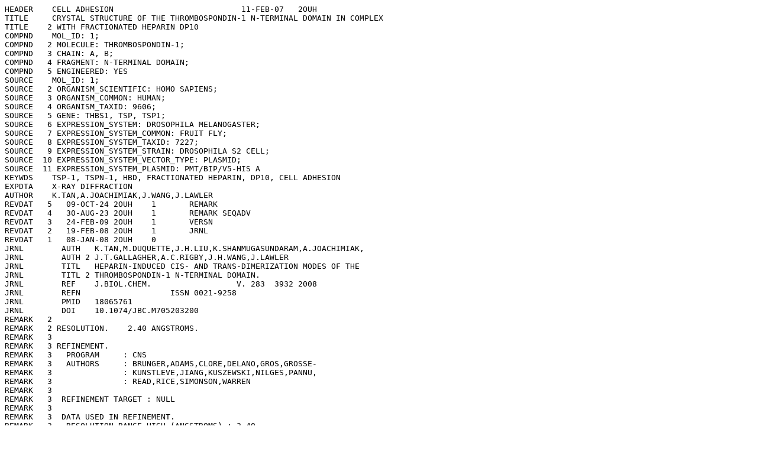

--- FILE ---
content_type: text/plain
request_url: https://files.rcsb.org/view/2OUH.pdb
body_size: 74867
content:
HEADER    CELL ADHESION                           11-FEB-07   2OUH              
TITLE     CRYSTAL STRUCTURE OF THE THROMBOSPONDIN-1 N-TERMINAL DOMAIN IN COMPLEX
TITLE    2 WITH FRACTIONATED HEPARIN DP10                                       
COMPND    MOL_ID: 1;                                                            
COMPND   2 MOLECULE: THROMBOSPONDIN-1;                                          
COMPND   3 CHAIN: A, B;                                                         
COMPND   4 FRAGMENT: N-TERMINAL DOMAIN;                                         
COMPND   5 ENGINEERED: YES                                                      
SOURCE    MOL_ID: 1;                                                            
SOURCE   2 ORGANISM_SCIENTIFIC: HOMO SAPIENS;                                   
SOURCE   3 ORGANISM_COMMON: HUMAN;                                              
SOURCE   4 ORGANISM_TAXID: 9606;                                                
SOURCE   5 GENE: THBS1, TSP, TSP1;                                              
SOURCE   6 EXPRESSION_SYSTEM: DROSOPHILA MELANOGASTER;                          
SOURCE   7 EXPRESSION_SYSTEM_COMMON: FRUIT FLY;                                 
SOURCE   8 EXPRESSION_SYSTEM_TAXID: 7227;                                       
SOURCE   9 EXPRESSION_SYSTEM_STRAIN: DROSOPHILA S2 CELL;                        
SOURCE  10 EXPRESSION_SYSTEM_VECTOR_TYPE: PLASMID;                              
SOURCE  11 EXPRESSION_SYSTEM_PLASMID: PMT/BIP/V5-HIS A                          
KEYWDS    TSP-1, TSPN-1, HBD, FRACTIONATED HEPARIN, DP10, CELL ADHESION         
EXPDTA    X-RAY DIFFRACTION                                                     
AUTHOR    K.TAN,A.JOACHIMIAK,J.WANG,J.LAWLER                                    
REVDAT   5   09-OCT-24 2OUH    1       REMARK                                   
REVDAT   4   30-AUG-23 2OUH    1       REMARK SEQADV                            
REVDAT   3   24-FEB-09 2OUH    1       VERSN                                    
REVDAT   2   19-FEB-08 2OUH    1       JRNL                                     
REVDAT   1   08-JAN-08 2OUH    0                                                
JRNL        AUTH   K.TAN,M.DUQUETTE,J.H.LIU,K.SHANMUGASUNDARAM,A.JOACHIMIAK,    
JRNL        AUTH 2 J.T.GALLAGHER,A.C.RIGBY,J.H.WANG,J.LAWLER                    
JRNL        TITL   HEPARIN-INDUCED CIS- AND TRANS-DIMERIZATION MODES OF THE     
JRNL        TITL 2 THROMBOSPONDIN-1 N-TERMINAL DOMAIN.                          
JRNL        REF    J.BIOL.CHEM.                  V. 283  3932 2008              
JRNL        REFN                   ISSN 0021-9258                               
JRNL        PMID   18065761                                                     
JRNL        DOI    10.1074/JBC.M705203200                                       
REMARK   2                                                                      
REMARK   2 RESOLUTION.    2.40 ANGSTROMS.                                       
REMARK   3                                                                      
REMARK   3 REFINEMENT.                                                          
REMARK   3   PROGRAM     : CNS                                                  
REMARK   3   AUTHORS     : BRUNGER,ADAMS,CLORE,DELANO,GROS,GROSSE-              
REMARK   3               : KUNSTLEVE,JIANG,KUSZEWSKI,NILGES,PANNU,              
REMARK   3               : READ,RICE,SIMONSON,WARREN                            
REMARK   3                                                                      
REMARK   3  REFINEMENT TARGET : NULL                                            
REMARK   3                                                                      
REMARK   3  DATA USED IN REFINEMENT.                                            
REMARK   3   RESOLUTION RANGE HIGH (ANGSTROMS) : 2.40                           
REMARK   3   RESOLUTION RANGE LOW  (ANGSTROMS) : 100.00                         
REMARK   3   DATA CUTOFF            (SIGMA(F)) : 0.000                          
REMARK   3   DATA CUTOFF HIGH         (ABS(F)) : NULL                           
REMARK   3   DATA CUTOFF LOW          (ABS(F)) : NULL                           
REMARK   3   COMPLETENESS (WORKING+TEST)   (%) : 85.9                           
REMARK   3   NUMBER OF REFLECTIONS             : 14228                          
REMARK   3                                                                      
REMARK   3  FIT TO DATA USED IN REFINEMENT.                                     
REMARK   3   CROSS-VALIDATION METHOD          : NULL                            
REMARK   3   FREE R VALUE TEST SET SELECTION  : NULL                            
REMARK   3   R VALUE            (WORKING SET) : 0.253                           
REMARK   3   FREE R VALUE                     : 0.296                           
REMARK   3   FREE R VALUE TEST SET SIZE   (%) : NULL                            
REMARK   3   FREE R VALUE TEST SET COUNT      : 1140                            
REMARK   3   ESTIMATED ERROR OF FREE R VALUE  : NULL                            
REMARK   3                                                                      
REMARK   3  FIT IN THE HIGHEST RESOLUTION BIN.                                  
REMARK   3   TOTAL NUMBER OF BINS USED           : NULL                         
REMARK   3   BIN RESOLUTION RANGE HIGH       (A) : 2.40                         
REMARK   3   BIN RESOLUTION RANGE LOW        (A) : 2.48                         
REMARK   3   BIN COMPLETENESS (WORKING+TEST) (%) : NULL                         
REMARK   3   REFLECTIONS IN BIN    (WORKING SET) : NULL                         
REMARK   3   BIN R VALUE           (WORKING SET) : 0.3270                       
REMARK   3   BIN FREE R VALUE                    : 0.3690                       
REMARK   3   BIN FREE R VALUE TEST SET SIZE  (%) : NULL                         
REMARK   3   BIN FREE R VALUE TEST SET COUNT     : 57                           
REMARK   3   ESTIMATED ERROR OF BIN FREE R VALUE : NULL                         
REMARK   3                                                                      
REMARK   3  NUMBER OF NON-HYDROGEN ATOMS USED IN REFINEMENT.                    
REMARK   3   PROTEIN ATOMS            : 3146                                    
REMARK   3   NUCLEIC ACID ATOMS       : 0                                       
REMARK   3   HETEROGEN ATOMS          : 30                                      
REMARK   3   SOLVENT ATOMS            : 87                                      
REMARK   3                                                                      
REMARK   3  B VALUES.                                                           
REMARK   3   FROM WILSON PLOT           (A**2) : NULL                           
REMARK   3   MEAN B VALUE      (OVERALL, A**2) : NULL                           
REMARK   3   OVERALL ANISOTROPIC B VALUE.                                       
REMARK   3    B11 (A**2) : NULL                                                 
REMARK   3    B22 (A**2) : NULL                                                 
REMARK   3    B33 (A**2) : NULL                                                 
REMARK   3    B12 (A**2) : NULL                                                 
REMARK   3    B13 (A**2) : NULL                                                 
REMARK   3    B23 (A**2) : NULL                                                 
REMARK   3                                                                      
REMARK   3  ESTIMATED COORDINATE ERROR.                                         
REMARK   3   ESD FROM LUZZATI PLOT        (A) : NULL                            
REMARK   3   ESD FROM SIGMAA              (A) : NULL                            
REMARK   3   LOW RESOLUTION CUTOFF        (A) : NULL                            
REMARK   3                                                                      
REMARK   3  CROSS-VALIDATED ESTIMATED COORDINATE ERROR.                         
REMARK   3   ESD FROM C-V LUZZATI PLOT    (A) : NULL                            
REMARK   3   ESD FROM C-V SIGMAA          (A) : NULL                            
REMARK   3                                                                      
REMARK   3  RMS DEVIATIONS FROM IDEAL VALUES.                                   
REMARK   3   BOND LENGTHS                 (A) : NULL                            
REMARK   3   BOND ANGLES            (DEGREES) : 1.629                           
REMARK   3   DIHEDRAL ANGLES        (DEGREES) : NULL                            
REMARK   3   IMPROPER ANGLES        (DEGREES) : NULL                            
REMARK   3                                                                      
REMARK   3  ISOTROPIC THERMAL MODEL : NULL                                      
REMARK   3                                                                      
REMARK   3  ISOTROPIC THERMAL FACTOR RESTRAINTS.    RMS    SIGMA                
REMARK   3   MAIN-CHAIN BOND              (A**2) : NULL  ; NULL                 
REMARK   3   MAIN-CHAIN ANGLE             (A**2) : NULL  ; NULL                 
REMARK   3   SIDE-CHAIN BOND              (A**2) : NULL  ; NULL                 
REMARK   3   SIDE-CHAIN ANGLE             (A**2) : NULL  ; NULL                 
REMARK   3                                                                      
REMARK   3  BULK SOLVENT MODELING.                                              
REMARK   3   METHOD USED : NULL                                                 
REMARK   3   KSOL        : NULL                                                 
REMARK   3   BSOL        : NULL                                                 
REMARK   3                                                                      
REMARK   3  NCS MODEL : NULL                                                    
REMARK   3                                                                      
REMARK   3  NCS RESTRAINTS.                         RMS   SIGMA/WEIGHT          
REMARK   3   GROUP  1  POSITIONAL            (A) : NULL  ; NULL                 
REMARK   3   GROUP  1  B-FACTOR           (A**2) : NULL  ; NULL                 
REMARK   3                                                                      
REMARK   3  PARAMETER FILE  1  : NULL                                           
REMARK   3  TOPOLOGY FILE  1   : NULL                                           
REMARK   3                                                                      
REMARK   3  OTHER REFINEMENT REMARKS: FRACTIONATED HEPARIN DP10 IS CHEMICALLY   
REMARK   3  HETEROGENEOUS AND PARTIALLY DISORDERED IN THE STRUCTURE. AUTHORS    
REMARK   3  WERE ABLE TO IDENTIFY ONLY SOME SO4 GROUPS FROM THE HEPARIN BUT     
REMARK   3  NOT THE HEPARIN BACKBONE DUE TO ITS POSSIBLE MOBILITY. INSTEAD,     
REMARK   3  THERE ARE SEVERAL WATER MOLECULES BEING POSITIONED INTO SOME        
REMARK   3  UNCHARACTERIZED DENSITIES NEAR HEPARIN BINDING SITES. THESE         
REMARK   3  DENSITIES ARE LIKELY FROM PARTIALLY DISORDERED HEPARIN DP10, NOT    
REMARK   3  NECESSARILY FROM WATER MOLECULES. INCLUDING OF THESE WATERS IN      
REMARK   3  THE MODEL WAS JUST FOR THE REFINEMENT PURPOSES.                     
REMARK   4                                                                      
REMARK   4 2OUH COMPLIES WITH FORMAT V. 3.30, 13-JUL-11                         
REMARK 100                                                                      
REMARK 100 THIS ENTRY HAS BEEN PROCESSED BY RCSB ON 16-FEB-07.                  
REMARK 100 THE DEPOSITION ID IS D_1000041600.                                   
REMARK 200                                                                      
REMARK 200 EXPERIMENTAL DETAILS                                                 
REMARK 200  EXPERIMENT TYPE                : X-RAY DIFFRACTION                  
REMARK 200  DATE OF DATA COLLECTION        : 02-NOV-04                          
REMARK 200  TEMPERATURE           (KELVIN) : 100                                
REMARK 200  PH                             : 4.6                                
REMARK 200  NUMBER OF CRYSTALS USED        : 1                                  
REMARK 200                                                                      
REMARK 200  SYNCHROTRON              (Y/N) : Y                                  
REMARK 200  RADIATION SOURCE               : APS                                
REMARK 200  BEAMLINE                       : 19-ID                              
REMARK 200  X-RAY GENERATOR MODEL          : NULL                               
REMARK 200  MONOCHROMATIC OR LAUE    (M/L) : M                                  
REMARK 200  WAVELENGTH OR RANGE        (A) : 0.99187                            
REMARK 200  MONOCHROMATOR                  : SI 111 CRYSTAL                     
REMARK 200  OPTICS                         : MIRROR                             
REMARK 200                                                                      
REMARK 200  DETECTOR TYPE                  : CCD                                
REMARK 200  DETECTOR MANUFACTURER          : ADSC QUANTUM 315                   
REMARK 200  INTENSITY-INTEGRATION SOFTWARE : HKL-2000                           
REMARK 200  DATA SCALING SOFTWARE          : HKL-2000                           
REMARK 200                                                                      
REMARK 200  NUMBER OF UNIQUE REFLECTIONS   : 14771                              
REMARK 200  RESOLUTION RANGE HIGH      (A) : 2.400                              
REMARK 200  RESOLUTION RANGE LOW       (A) : 100.000                            
REMARK 200  REJECTION CRITERIA  (SIGMA(I)) : 0.000                              
REMARK 200                                                                      
REMARK 200 OVERALL.                                                             
REMARK 200  COMPLETENESS FOR RANGE     (%) : 88.8                               
REMARK 200  DATA REDUNDANCY                : 4.400                              
REMARK 200  R MERGE                    (I) : 0.04600                            
REMARK 200  R SYM                      (I) : NULL                               
REMARK 200  <I/SIGMA(I)> FOR THE DATA SET  : 29.8700                            
REMARK 200                                                                      
REMARK 200 IN THE HIGHEST RESOLUTION SHELL.                                     
REMARK 200  HIGHEST RESOLUTION SHELL, RANGE HIGH (A) : 2.40                     
REMARK 200  HIGHEST RESOLUTION SHELL, RANGE LOW  (A) : 2.49                     
REMARK 200  COMPLETENESS FOR SHELL     (%) : 65.9                               
REMARK 200  DATA REDUNDANCY IN SHELL       : 2.80                               
REMARK 200  R MERGE FOR SHELL          (I) : 0.26800                            
REMARK 200  R SYM FOR SHELL            (I) : NULL                               
REMARK 200  <I/SIGMA(I)> FOR SHELL         : 3.630                              
REMARK 200                                                                      
REMARK 200 DIFFRACTION PROTOCOL: SINGLE WAVELENGTH                              
REMARK 200 METHOD USED TO DETERMINE THE STRUCTURE: MOLECULAR REPLACEMENT        
REMARK 200 SOFTWARE USED: CNS                                                   
REMARK 200 STARTING MODEL: PDB ENTRY 1Z78                                       
REMARK 200                                                                      
REMARK 200 REMARK: NULL                                                         
REMARK 280                                                                      
REMARK 280 CRYSTAL                                                              
REMARK 280 SOLVENT CONTENT, VS   (%): 32.24                                     
REMARK 280 MATTHEWS COEFFICIENT, VM (ANGSTROMS**3/DA): 1.82                     
REMARK 280                                                                      
REMARK 280 CRYSTALLIZATION CONDITIONS: 30% PEG1500, 0.08M SODIUM ACETATE, PH    
REMARK 280  4.6, VAPOR DIFFUSION, HANGING DROP, TEMPERATURE 293K                
REMARK 290                                                                      
REMARK 290 CRYSTALLOGRAPHIC SYMMETRY                                            
REMARK 290 SYMMETRY OPERATORS FOR SPACE GROUP: P 21 21 21                       
REMARK 290                                                                      
REMARK 290      SYMOP   SYMMETRY                                                
REMARK 290     NNNMMM   OPERATOR                                                
REMARK 290       1555   X,Y,Z                                                   
REMARK 290       2555   -X+1/2,-Y,Z+1/2                                         
REMARK 290       3555   -X,Y+1/2,-Z+1/2                                         
REMARK 290       4555   X+1/2,-Y+1/2,-Z                                         
REMARK 290                                                                      
REMARK 290     WHERE NNN -> OPERATOR NUMBER                                     
REMARK 290           MMM -> TRANSLATION VECTOR                                  
REMARK 290                                                                      
REMARK 290 CRYSTALLOGRAPHIC SYMMETRY TRANSFORMATIONS                            
REMARK 290 THE FOLLOWING TRANSFORMATIONS OPERATE ON THE ATOM/HETATM             
REMARK 290 RECORDS IN THIS ENTRY TO PRODUCE CRYSTALLOGRAPHICALLY                
REMARK 290 RELATED MOLECULES.                                                   
REMARK 290   SMTRY1   1  1.000000  0.000000  0.000000        0.00000            
REMARK 290   SMTRY2   1  0.000000  1.000000  0.000000        0.00000            
REMARK 290   SMTRY3   1  0.000000  0.000000  1.000000        0.00000            
REMARK 290   SMTRY1   2 -1.000000  0.000000  0.000000       20.15800            
REMARK 290   SMTRY2   2  0.000000 -1.000000  0.000000        0.00000            
REMARK 290   SMTRY3   2  0.000000  0.000000  1.000000      120.88950            
REMARK 290   SMTRY1   3 -1.000000  0.000000  0.000000        0.00000            
REMARK 290   SMTRY2   3  0.000000  1.000000  0.000000       20.53450            
REMARK 290   SMTRY3   3  0.000000  0.000000 -1.000000      120.88950            
REMARK 290   SMTRY1   4  1.000000  0.000000  0.000000       20.15800            
REMARK 290   SMTRY2   4  0.000000 -1.000000  0.000000       20.53450            
REMARK 290   SMTRY3   4  0.000000  0.000000 -1.000000        0.00000            
REMARK 290                                                                      
REMARK 290 REMARK: NULL                                                         
REMARK 300                                                                      
REMARK 300 BIOMOLECULE: 1, 2                                                    
REMARK 300 SEE REMARK 350 FOR THE AUTHOR PROVIDED AND/OR PROGRAM                
REMARK 300 GENERATED ASSEMBLY INFORMATION FOR THE STRUCTURE IN                  
REMARK 300 THIS ENTRY. THE REMARK MAY ALSO PROVIDE INFORMATION ON               
REMARK 300 BURIED SURFACE AREA.                                                 
REMARK 300 REMARK: TSPN-1 IS A MONOMER BY ITSELF. IN PRESENCE OF DP10, IT       
REMARK 300 FORMS A HEPARIN-LINKED DIMER.                                        
REMARK 350                                                                      
REMARK 350 COORDINATES FOR A COMPLETE MULTIMER REPRESENTING THE KNOWN           
REMARK 350 BIOLOGICALLY SIGNIFICANT OLIGOMERIZATION STATE OF THE                
REMARK 350 MOLECULE CAN BE GENERATED BY APPLYING BIOMT TRANSFORMATIONS          
REMARK 350 GIVEN BELOW.  BOTH NON-CRYSTALLOGRAPHIC AND                          
REMARK 350 CRYSTALLOGRAPHIC OPERATIONS ARE GIVEN.                               
REMARK 350                                                                      
REMARK 350 BIOMOLECULE: 1                                                       
REMARK 350 AUTHOR DETERMINED BIOLOGICAL UNIT: MONOMERIC                         
REMARK 350 APPLY THE FOLLOWING TO CHAINS: A                                     
REMARK 350   BIOMT1   1  1.000000  0.000000  0.000000        0.00000            
REMARK 350   BIOMT2   1  0.000000  1.000000  0.000000        0.00000            
REMARK 350   BIOMT3   1  0.000000  0.000000  1.000000        0.00000            
REMARK 350                                                                      
REMARK 350 BIOMOLECULE: 2                                                       
REMARK 350 AUTHOR DETERMINED BIOLOGICAL UNIT: MONOMERIC                         
REMARK 350 APPLY THE FOLLOWING TO CHAINS: B                                     
REMARK 350   BIOMT1   1  1.000000  0.000000  0.000000        0.00000            
REMARK 350   BIOMT2   1  0.000000  1.000000  0.000000        0.00000            
REMARK 350   BIOMT3   1  0.000000  0.000000  1.000000        0.00000            
REMARK 465                                                                      
REMARK 465 MISSING RESIDUES                                                     
REMARK 465 THE FOLLOWING RESIDUES WERE NOT LOCATED IN THE                       
REMARK 465 EXPERIMENT. (M=MODEL NUMBER; RES=RESIDUE NAME; C=CHAIN               
REMARK 465 IDENTIFIER; SSSEQ=SEQUENCE NUMBER; I=INSERTION CODE.)                
REMARK 465                                                                      
REMARK 465   M RES C SSSEQI                                                     
REMARK 465     ARG A    -3                                                      
REMARK 465     SER A    -2                                                      
REMARK 465     PRO A    -1                                                      
REMARK 465     TRP A     0                                                      
REMARK 465     ASN A     1                                                      
REMARK 465     ARG A     2                                                      
REMARK 465     ILE A     3                                                      
REMARK 465     PRO A     4                                                      
REMARK 465     GLU A     5                                                      
REMARK 465     SER A     6                                                      
REMARK 465     GLY A     7                                                      
REMARK 465     GLY A     8                                                      
REMARK 465     ASP A     9                                                      
REMARK 465     ASN A    10                                                      
REMARK 465     SER A    11                                                      
REMARK 465     SER A   215                                                      
REMARK 465     SER A   216                                                      
REMARK 465     SER A   217                                                      
REMARK 465     THR A   218                                                      
REMARK 465     SER A   219                                                      
REMARK 465     VAL A   220                                                      
REMARK 465     LEU A   221                                                      
REMARK 465     LEU A   222                                                      
REMARK 465     THR A   223                                                      
REMARK 465     LEU A   224                                                      
REMARK 465     ASP A   225                                                      
REMARK 465     ASN A   226                                                      
REMARK 465     ASN A   227                                                      
REMARK 465     VAL A   228                                                      
REMARK 465     VAL A   229                                                      
REMARK 465     ASN A   230                                                      
REMARK 465     GLY A   231                                                      
REMARK 465     SER A   232                                                      
REMARK 465     SER A   233                                                      
REMARK 465     PRO A   234                                                      
REMARK 465     ALA A   235                                                      
REMARK 465     ILE A   236                                                      
REMARK 465     ARG A   237                                                      
REMARK 465     THR A   238                                                      
REMARK 465     ASN A   239                                                      
REMARK 465     THR A   240                                                      
REMARK 465     GLY A   241                                                      
REMARK 465     HIS A   242                                                      
REMARK 465     HIS A   243                                                      
REMARK 465     HIS A   244                                                      
REMARK 465     HIS A   245                                                      
REMARK 465     HIS A   246                                                      
REMARK 465     HIS A   247                                                      
REMARK 465     ARG B    -3                                                      
REMARK 465     SER B    -2                                                      
REMARK 465     PRO B    -1                                                      
REMARK 465     TRP B     0                                                      
REMARK 465     ASN B     1                                                      
REMARK 465     ARG B     2                                                      
REMARK 465     ILE B     3                                                      
REMARK 465     PRO B     4                                                      
REMARK 465     GLU B     5                                                      
REMARK 465     SER B     6                                                      
REMARK 465     GLY B     7                                                      
REMARK 465     GLY B     8                                                      
REMARK 465     ASP B     9                                                      
REMARK 465     ASN B    10                                                      
REMARK 465     SER B    11                                                      
REMARK 465     SER B   215                                                      
REMARK 465     SER B   216                                                      
REMARK 465     SER B   217                                                      
REMARK 465     THR B   218                                                      
REMARK 465     SER B   219                                                      
REMARK 465     VAL B   220                                                      
REMARK 465     LEU B   221                                                      
REMARK 465     LEU B   222                                                      
REMARK 465     THR B   223                                                      
REMARK 465     LEU B   224                                                      
REMARK 465     ASP B   225                                                      
REMARK 465     ASN B   226                                                      
REMARK 465     ASN B   227                                                      
REMARK 465     VAL B   228                                                      
REMARK 465     VAL B   229                                                      
REMARK 465     ASN B   230                                                      
REMARK 465     GLY B   231                                                      
REMARK 465     SER B   232                                                      
REMARK 465     SER B   233                                                      
REMARK 465     PRO B   234                                                      
REMARK 465     ALA B   235                                                      
REMARK 465     ILE B   236                                                      
REMARK 465     ARG B   237                                                      
REMARK 465     THR B   238                                                      
REMARK 465     ASN B   239                                                      
REMARK 465     THR B   240                                                      
REMARK 465     GLY B   241                                                      
REMARK 465     HIS B   242                                                      
REMARK 465     HIS B   243                                                      
REMARK 465     HIS B   244                                                      
REMARK 465     HIS B   245                                                      
REMARK 465     HIS B   246                                                      
REMARK 465     HIS B   247                                                      
REMARK 500                                                                      
REMARK 500 GEOMETRY AND STEREOCHEMISTRY                                         
REMARK 500 SUBTOPIC: COVALENT BOND ANGLES                                       
REMARK 500                                                                      
REMARK 500 THE STEREOCHEMICAL PARAMETERS OF THE FOLLOWING RESIDUES              
REMARK 500 HAVE VALUES WHICH DEVIATE FROM EXPECTED VALUES BY MORE               
REMARK 500 THAN 6*RMSD (M=MODEL NUMBER; RES=RESIDUE NAME; C=CHAIN               
REMARK 500 IDENTIFIER; SSEQ=SEQUENCE NUMBER; I=INSERTION CODE).                 
REMARK 500                                                                      
REMARK 500 STANDARD TABLE:                                                      
REMARK 500 FORMAT: (10X,I3,1X,A3,1X,A1,I4,A1,3(1X,A4,2X),12X,F5.1)              
REMARK 500                                                                      
REMARK 500 EXPECTED VALUES PROTEIN: ENGH AND HUBER, 1999                        
REMARK 500 EXPECTED VALUES NUCLEIC ACID: CLOWNEY ET AL 1996                     
REMARK 500                                                                      
REMARK 500  M RES CSSEQI ATM1   ATM2   ATM3                                     
REMARK 500    LEU A  87   CA  -  CB  -  CG  ANGL. DEV. =  15.4 DEGREES          
REMARK 500    THR A 132   N   -  CA  -  C   ANGL. DEV. = -16.3 DEGREES          
REMARK 500                                                                      
REMARK 500 REMARK: NULL                                                         
REMARK 500                                                                      
REMARK 500 GEOMETRY AND STEREOCHEMISTRY                                         
REMARK 500 SUBTOPIC: TORSION ANGLES                                             
REMARK 500                                                                      
REMARK 500 TORSION ANGLES OUTSIDE THE EXPECTED RAMACHANDRAN REGIONS:            
REMARK 500 (M=MODEL NUMBER; RES=RESIDUE NAME; C=CHAIN IDENTIFIER;               
REMARK 500 SSEQ=SEQUENCE NUMBER; I=INSERTION CODE).                             
REMARK 500                                                                      
REMARK 500 STANDARD TABLE:                                                      
REMARK 500 FORMAT:(10X,I3,1X,A3,1X,A1,I4,A1,4X,F7.2,3X,F7.2)                    
REMARK 500                                                                      
REMARK 500 EXPECTED VALUES: GJ KLEYWEGT AND TA JONES (1996). PHI/PSI-           
REMARK 500 CHOLOGY: RAMACHANDRAN REVISITED. STRUCTURE 4, 1395 - 1400            
REMARK 500                                                                      
REMARK 500  M RES CSSEQI        PSI       PHI                                   
REMARK 500    ARG A  23       52.60   -140.72                                   
REMARK 500    LYS A  24      131.31   -173.00                                   
REMARK 500    SER A  26     -137.33   -126.65                                   
REMARK 500    VAL A  31     -166.96   -129.46                                   
REMARK 500    PRO A  53      154.89    -49.01                                   
REMARK 500    ALA A  74      142.24   -171.08                                   
REMARK 500    HIS A  94       96.48    -12.46                                   
REMARK 500    SER A  95      -47.18   -159.69                                   
REMARK 500    GLN A 117       73.16     48.78                                   
REMARK 500    ALA A 131       42.19    -77.82                                   
REMARK 500    GLU A 144     -126.75     58.25                                   
REMARK 500    ASP A 152     -115.23     52.53                                   
REMARK 500    LEU A 173      -49.13    -26.53                                   
REMARK 500    VAL A 186      -10.78     63.80                                   
REMARK 500    ASN A 187       15.26   -158.99                                   
REMARK 500    ASN A 211        0.60    -58.22                                   
REMARK 500    THR B  19     -136.91   -102.75                                   
REMARK 500    ARG B  23      -17.82     72.97                                   
REMARK 500    LEU B  30      104.33    -55.52                                   
REMARK 500    VAL B  31     -160.89   -118.20                                   
REMARK 500    ALA B  74      139.12   -171.56                                   
REMARK 500    ASP B  93       20.35    -76.95                                   
REMARK 500    HIS B  94       16.38     46.28                                   
REMARK 500    GLU B 144     -115.25     62.30                                   
REMARK 500    ASP B 152     -100.10     71.43                                   
REMARK 500    LYS B 155      132.10    -21.05                                   
REMARK 500    ASP B 172       30.50     71.15                                   
REMARK 500    ALA B 174        7.19    -67.78                                   
REMARK 500    ASN B 211       16.23    -67.64                                   
REMARK 500                                                                      
REMARK 500 REMARK: NULL                                                         
REMARK 800                                                                      
REMARK 800 SITE                                                                 
REMARK 800 SITE_IDENTIFIER: AC1                                                 
REMARK 800 EVIDENCE_CODE: SOFTWARE                                              
REMARK 800 SITE_DESCRIPTION: BINDING SITE FOR RESIDUE SO4 A 248                 
REMARK 800                                                                      
REMARK 800 SITE_IDENTIFIER: AC2                                                 
REMARK 800 EVIDENCE_CODE: SOFTWARE                                              
REMARK 800 SITE_DESCRIPTION: BINDING SITE FOR RESIDUE SO4 A 249                 
REMARK 800                                                                      
REMARK 800 SITE_IDENTIFIER: AC3                                                 
REMARK 800 EVIDENCE_CODE: SOFTWARE                                              
REMARK 800 SITE_DESCRIPTION: BINDING SITE FOR RESIDUE SO4 A 250                 
REMARK 800                                                                      
REMARK 800 SITE_IDENTIFIER: AC4                                                 
REMARK 800 EVIDENCE_CODE: SOFTWARE                                              
REMARK 800 SITE_DESCRIPTION: BINDING SITE FOR RESIDUE SO4 B 248                 
REMARK 800                                                                      
REMARK 800 SITE_IDENTIFIER: AC5                                                 
REMARK 800 EVIDENCE_CODE: SOFTWARE                                              
REMARK 800 SITE_DESCRIPTION: BINDING SITE FOR RESIDUE SO4 B 249                 
REMARK 800                                                                      
REMARK 800 SITE_IDENTIFIER: AC6                                                 
REMARK 800 EVIDENCE_CODE: SOFTWARE                                              
REMARK 800 SITE_DESCRIPTION: BINDING SITE FOR RESIDUE SO4 B 250                 
REMARK 900                                                                      
REMARK 900 RELATED ENTRIES                                                      
REMARK 900 RELATED ID: 1Z78   RELATED DB: PDB                                   
REMARK 900 CRYSTAL STRUCTURE OF THE THROMBOSPONDIN-1 N-TERMINAL DOMAIN          
REMARK 900 RELATED ID: 1ZA4   RELATED DB: PDB                                   
REMARK 900 CRYSTAL STRUCTURE OF THE THROMBOSPONDIN-1 N-TERMINAL DOMAIN IN       
REMARK 900 COMPLEX WITH ARIXTRA                                                 
REMARK 900 RELATED ID: 2OUJ   RELATED DB: PDB                                   
REMARK 900 CRYSTAL STRUCTURE OF THE THROMBOSPONDIN-1 N-TERMINAL DOMAIN IN       
REMARK 900 COMPLEX WITH FRACTIONATED HEPARIN DP8                                
DBREF  2OUH A    1   239  UNP    P07996   TSP1_HUMAN      19    257             
DBREF  2OUH B    1   239  UNP    P07996   TSP1_HUMAN      19    257             
SEQADV 2OUH ARG A   -3  UNP  P07996              EXPRESSION TAG                 
SEQADV 2OUH SER A   -2  UNP  P07996              EXPRESSION TAG                 
SEQADV 2OUH PRO A   -1  UNP  P07996              EXPRESSION TAG                 
SEQADV 2OUH TRP A    0  UNP  P07996              EXPRESSION TAG                 
SEQADV 2OUH THR A   66  UNP  P07996    ALA    84 VARIANT                        
SEQADV 2OUH THR A  240  UNP  P07996              EXPRESSION TAG                 
SEQADV 2OUH GLY A  241  UNP  P07996              EXPRESSION TAG                 
SEQADV 2OUH HIS A  242  UNP  P07996              EXPRESSION TAG                 
SEQADV 2OUH HIS A  243  UNP  P07996              EXPRESSION TAG                 
SEQADV 2OUH HIS A  244  UNP  P07996              EXPRESSION TAG                 
SEQADV 2OUH HIS A  245  UNP  P07996              EXPRESSION TAG                 
SEQADV 2OUH HIS A  246  UNP  P07996              EXPRESSION TAG                 
SEQADV 2OUH HIS A  247  UNP  P07996              EXPRESSION TAG                 
SEQADV 2OUH ARG B   -3  UNP  P07996              EXPRESSION TAG                 
SEQADV 2OUH SER B   -2  UNP  P07996              EXPRESSION TAG                 
SEQADV 2OUH PRO B   -1  UNP  P07996              EXPRESSION TAG                 
SEQADV 2OUH TRP B    0  UNP  P07996              EXPRESSION TAG                 
SEQADV 2OUH THR B   66  UNP  P07996    ALA    84 VARIANT                        
SEQADV 2OUH THR B  240  UNP  P07996              EXPRESSION TAG                 
SEQADV 2OUH GLY B  241  UNP  P07996              EXPRESSION TAG                 
SEQADV 2OUH HIS B  242  UNP  P07996              EXPRESSION TAG                 
SEQADV 2OUH HIS B  243  UNP  P07996              EXPRESSION TAG                 
SEQADV 2OUH HIS B  244  UNP  P07996              EXPRESSION TAG                 
SEQADV 2OUH HIS B  245  UNP  P07996              EXPRESSION TAG                 
SEQADV 2OUH HIS B  246  UNP  P07996              EXPRESSION TAG                 
SEQADV 2OUH HIS B  247  UNP  P07996              EXPRESSION TAG                 
SEQRES   1 A  251  ARG SER PRO TRP ASN ARG ILE PRO GLU SER GLY GLY ASP          
SEQRES   2 A  251  ASN SER VAL PHE ASP ILE PHE GLU LEU THR GLY ALA ALA          
SEQRES   3 A  251  ARG LYS GLY SER GLY ARG ARG LEU VAL LYS GLY PRO ASP          
SEQRES   4 A  251  PRO SER SER PRO ALA PHE ARG ILE GLU ASP ALA ASN LEU          
SEQRES   5 A  251  ILE PRO PRO VAL PRO ASP ASP LYS PHE GLN ASP LEU VAL          
SEQRES   6 A  251  ASP ALA VAL ARG THR GLU LYS GLY PHE LEU LEU LEU ALA          
SEQRES   7 A  251  SER LEU ARG GLN MET LYS LYS THR ARG GLY THR LEU LEU          
SEQRES   8 A  251  ALA LEU GLU ARG LYS ASP HIS SER GLY GLN VAL PHE SER          
SEQRES   9 A  251  VAL VAL SER ASN GLY LYS ALA GLY THR LEU ASP LEU SER          
SEQRES  10 A  251  LEU THR VAL GLN GLY LYS GLN HIS VAL VAL SER VAL GLU          
SEQRES  11 A  251  GLU ALA LEU LEU ALA THR GLY GLN TRP LYS SER ILE THR          
SEQRES  12 A  251  LEU PHE VAL GLN GLU ASP ARG ALA GLN LEU TYR ILE ASP          
SEQRES  13 A  251  CYS GLU LYS MET GLU ASN ALA GLU LEU ASP VAL PRO ILE          
SEQRES  14 A  251  GLN SER VAL PHE THR ARG ASP LEU ALA SER ILE ALA ARG          
SEQRES  15 A  251  LEU ARG ILE ALA LYS GLY GLY VAL ASN ASP ASN PHE GLN          
SEQRES  16 A  251  GLY VAL LEU GLN ASN VAL ARG PHE VAL PHE GLY THR THR          
SEQRES  17 A  251  PRO GLU ASP ILE LEU ARG ASN LYS GLY CYS SER SER SER          
SEQRES  18 A  251  THR SER VAL LEU LEU THR LEU ASP ASN ASN VAL VAL ASN          
SEQRES  19 A  251  GLY SER SER PRO ALA ILE ARG THR ASN THR GLY HIS HIS          
SEQRES  20 A  251  HIS HIS HIS HIS                                              
SEQRES   1 B  251  ARG SER PRO TRP ASN ARG ILE PRO GLU SER GLY GLY ASP          
SEQRES   2 B  251  ASN SER VAL PHE ASP ILE PHE GLU LEU THR GLY ALA ALA          
SEQRES   3 B  251  ARG LYS GLY SER GLY ARG ARG LEU VAL LYS GLY PRO ASP          
SEQRES   4 B  251  PRO SER SER PRO ALA PHE ARG ILE GLU ASP ALA ASN LEU          
SEQRES   5 B  251  ILE PRO PRO VAL PRO ASP ASP LYS PHE GLN ASP LEU VAL          
SEQRES   6 B  251  ASP ALA VAL ARG THR GLU LYS GLY PHE LEU LEU LEU ALA          
SEQRES   7 B  251  SER LEU ARG GLN MET LYS LYS THR ARG GLY THR LEU LEU          
SEQRES   8 B  251  ALA LEU GLU ARG LYS ASP HIS SER GLY GLN VAL PHE SER          
SEQRES   9 B  251  VAL VAL SER ASN GLY LYS ALA GLY THR LEU ASP LEU SER          
SEQRES  10 B  251  LEU THR VAL GLN GLY LYS GLN HIS VAL VAL SER VAL GLU          
SEQRES  11 B  251  GLU ALA LEU LEU ALA THR GLY GLN TRP LYS SER ILE THR          
SEQRES  12 B  251  LEU PHE VAL GLN GLU ASP ARG ALA GLN LEU TYR ILE ASP          
SEQRES  13 B  251  CYS GLU LYS MET GLU ASN ALA GLU LEU ASP VAL PRO ILE          
SEQRES  14 B  251  GLN SER VAL PHE THR ARG ASP LEU ALA SER ILE ALA ARG          
SEQRES  15 B  251  LEU ARG ILE ALA LYS GLY GLY VAL ASN ASP ASN PHE GLN          
SEQRES  16 B  251  GLY VAL LEU GLN ASN VAL ARG PHE VAL PHE GLY THR THR          
SEQRES  17 B  251  PRO GLU ASP ILE LEU ARG ASN LYS GLY CYS SER SER SER          
SEQRES  18 B  251  THR SER VAL LEU LEU THR LEU ASP ASN ASN VAL VAL ASN          
SEQRES  19 B  251  GLY SER SER PRO ALA ILE ARG THR ASN THR GLY HIS HIS          
SEQRES  20 B  251  HIS HIS HIS HIS                                              
HET    SO4  A 248       5                                                       
HET    SO4  A 249       5                                                       
HET    SO4  A 250       5                                                       
HET    SO4  B 248       5                                                       
HET    SO4  B 249       5                                                       
HET    SO4  B 250       5                                                       
HETNAM     SO4 SULFATE ION                                                      
FORMUL   3  SO4    6(O4 S 2-)                                                   
FORMUL   9  HOH   *87(H2 O)                                                     
HELIX    1   1 ILE A   15  GLY A   20  1                                   6    
HELIX    2   2 ALA A   21  LYS A   24  5                                   4    
HELIX    3   3 ASP A   45  ILE A   49  5                                   5    
HELIX    4   4 PRO A   53  LYS A   68  1                                  16    
HELIX    5   5 PRO A  164  PHE A  169  1                                   6    
HELIX    6   6 ASP A  172  ILE A  176  1                                   5    
HELIX    7   7 THR A  204  ASN A  211  1                                   8    
HELIX    8   8 ILE B   15  THR B   19  1                                   5    
HELIX    9   9 ASP B   45  ILE B   49  5                                   5    
HELIX   10  10 PRO B   53  LYS B   68  1                                  16    
HELIX   11  11 PRO B  164  VAL B  168  5                                   5    
HELIX   12  12 ASP B  172  SER B  175  5                                   4    
HELIX   13  13 THR B  204  ASN B  211  1                                   8    
SHEET    1   A 4 PHE A  13  ASP A  14  0                                        
SHEET    2   A 4 GLY A 192  VAL A 200 -1  O  PHE A 199   N  PHE A  13           
SHEET    3   A 4 ALA A  40  ILE A  43 -1  N  ILE A  43   O  GLY A 192           
SHEET    4   A 4 ARG A  28  VAL A  31 -1  N  VAL A  31   O  ALA A  40           
SHEET    1   B 6 PHE A  13  ASP A  14  0                                        
SHEET    2   B 6 GLY A 192  VAL A 200 -1  O  PHE A 199   N  PHE A  13           
SHEET    3   B 6 GLY A  69  GLN A  78 -1  N  LEU A  73   O  ARG A 198           
SHEET    4   B 6 LYS A 136  GLN A 143 -1  O  LEU A 140   N  LEU A  72           
SHEET    5   B 6 ARG A 146  ILE A 151 -1  O  GLN A 148   N  PHE A 141           
SHEET    6   B 6 GLU A 157  GLU A 160 -1  O  GLU A 157   N  LEU A 149           
SHEET    1   C 5 LYS A 119  VAL A 125  0                                        
SHEET    2   C 5 THR A 109  VAL A 116 -1  N  VAL A 116   O  LYS A 119           
SHEET    3   C 5 GLN A  97  ASN A 104 -1  N  VAL A 102   O  ASP A 111           
SHEET    4   C 5 ARG A  83  ARG A  91 -1  N  GLY A  84   O  SER A 103           
SHEET    5   C 5 ALA A 177  ILE A 181 -1  O  ARG A 180   N  ALA A  88           
SHEET    1   D 4 PHE B  13  ASP B  14  0                                        
SHEET    2   D 4 GLY B 192  VAL B 200 -1  O  PHE B 199   N  PHE B  13           
SHEET    3   D 4 ALA B  40  ILE B  43 -1  N  ILE B  43   O  GLY B 192           
SHEET    4   D 4 LEU B  30  VAL B  31 -1  N  VAL B  31   O  ALA B  40           
SHEET    1   E 6 PHE B  13  ASP B  14  0                                        
SHEET    2   E 6 GLY B 192  VAL B 200 -1  O  PHE B 199   N  PHE B  13           
SHEET    3   E 6 GLY B  69  GLN B  78 -1  N  LEU B  73   O  ARG B 198           
SHEET    4   E 6 TRP B 135  GLN B 143 -1  O  LEU B 140   N  LEU B  72           
SHEET    5   E 6 ARG B 146  ILE B 151 -1  O  GLN B 148   N  PHE B 141           
SHEET    6   E 6 MET B 156  GLU B 160 -1  O  GLU B 157   N  LEU B 149           
SHEET    1   F 5 LYS B 119  VAL B 125  0                                        
SHEET    2   F 5 THR B 109  VAL B 116 -1  N  LEU B 114   O  HIS B 121           
SHEET    3   F 5 GLN B  97  ASN B 104 -1  N  VAL B 102   O  ASP B 111           
SHEET    4   F 5 ARG B  83  ARG B  91 -1  N  GLY B  84   O  SER B 103           
SHEET    5   F 5 ALA B 177  ILE B 181 -1  O  ARG B 180   N  ALA B  88           
SSBOND   1 CYS A  153    CYS A  214                          1555   1555  2.03  
SSBOND   2 CYS B  153    CYS B  214                          1555   1555  2.67  
SITE     1 AC1  5 ARG A  29  VAL A  31  ARG A  42  ARG A  77                    
SITE     2 AC1  5 HOH A 281                                                     
SITE     1 AC2  5 ARG A  42  ARG A  77  MET A  79  GLY A 133                    
SITE     2 AC2  5 HOH A 310                                                     
SITE     1 AC3  3 LYS B  24  PRO B  51  HOH B 265                               
SITE     1 AC4  3 VAL B  31  ARG B  42  VAL B 193                               
SITE     1 AC5  2 ARG B  42  GLU B  44                                          
SITE     1 AC6  5 ARG B  42  GLN B  78  MET B  79  GLN B 191                    
SITE     2 AC6  5 GLY B 192                                                     
CRYST1   40.316   41.069  241.779  90.00  90.00  90.00 P 21 21 21    8          
ORIGX1      1.000000  0.000000  0.000000        0.00000                         
ORIGX2      0.000000  1.000000  0.000000        0.00000                         
ORIGX3      0.000000  0.000000  1.000000        0.00000                         
SCALE1      0.024804  0.000000  0.000000        0.00000                         
SCALE2      0.000000  0.024349  0.000000        0.00000                         
SCALE3      0.000000  0.000000  0.004136        0.00000                         
ATOM      1  N   VAL A  12       3.691  -3.198  39.572  1.00 39.53           N  
ATOM      2  CA  VAL A  12       4.414  -1.889  39.458  1.00 40.24           C  
ATOM      3  C   VAL A  12       3.679  -0.820  38.638  1.00 39.12           C  
ATOM      4  O   VAL A  12       3.453  -0.993  37.445  1.00 39.74           O  
ATOM      5  CB  VAL A  12       5.841  -2.064  38.817  1.00 40.63           C  
ATOM      6  CG1 VAL A  12       6.485  -0.688  38.586  1.00 40.77           C  
ATOM      7  CG2 VAL A  12       6.734  -2.911  39.708  1.00 38.44           C  
ATOM      8  N   PHE A  13       3.321   0.289  39.278  1.00 38.10           N  
ATOM      9  CA  PHE A  13       2.662   1.384  38.576  1.00 36.28           C  
ATOM     10  C   PHE A  13       3.590   2.606  38.549  1.00 34.70           C  
ATOM     11  O   PHE A  13       3.770   3.278  39.556  1.00 33.93           O  
ATOM     12  CB  PHE A  13       1.340   1.755  39.246  1.00 37.03           C  
ATOM     13  CG  PHE A  13       0.282   0.692  39.133  1.00 40.36           C  
ATOM     14  CD1 PHE A  13       0.383  -0.498  39.858  1.00 40.92           C  
ATOM     15  CD2 PHE A  13      -0.829   0.883  38.309  1.00 40.78           C  
ATOM     16  CE1 PHE A  13      -0.604  -1.476  39.767  1.00 41.43           C  
ATOM     17  CE2 PHE A  13      -1.819  -0.092  38.213  1.00 41.89           C  
ATOM     18  CZ  PHE A  13      -1.709  -1.270  38.944  1.00 40.74           C  
ATOM     19  N   ASP A  14       4.199   2.871  37.395  1.00 34.11           N  
ATOM     20  CA  ASP A  14       5.092   4.016  37.260  1.00 34.12           C  
ATOM     21  C   ASP A  14       4.268   5.231  36.862  1.00 33.82           C  
ATOM     22  O   ASP A  14       3.852   5.377  35.713  1.00 32.37           O  
ATOM     23  CB  ASP A  14       6.157   3.739  36.214  1.00 34.40           C  
ATOM     24  CG  ASP A  14       7.216   4.810  36.183  1.00 36.47           C  
ATOM     25  OD1 ASP A  14       6.950   5.909  35.647  1.00 35.45           O  
ATOM     26  OD2 ASP A  14       8.314   4.550  36.718  1.00 37.73           O  
ATOM     27  N   ILE A  15       4.049   6.120  37.819  1.00 34.00           N  
ATOM     28  CA  ILE A  15       3.207   7.273  37.569  1.00 34.70           C  
ATOM     29  C   ILE A  15       3.565   8.162  36.385  1.00 35.92           C  
ATOM     30  O   ILE A  15       2.706   8.414  35.552  1.00 37.62           O  
ATOM     31  CB  ILE A  15       3.051   8.087  38.843  1.00 33.05           C  
ATOM     32  CG1 ILE A  15       2.521   7.161  39.948  1.00 33.39           C  
ATOM     33  CG2 ILE A  15       2.093   9.252  38.603  1.00 34.87           C  
ATOM     34  CD1 ILE A  15       1.241   6.396  39.558  1.00 31.58           C  
ATOM     35  N   PHE A  16       4.810   8.626  36.287  1.00 37.23           N  
ATOM     36  CA  PHE A  16       5.201   9.464  35.158  1.00 38.36           C  
ATOM     37  C   PHE A  16       4.956   8.756  33.839  1.00 39.86           C  
ATOM     38  O   PHE A  16       4.471   9.360  32.887  1.00 41.66           O  
ATOM     39  CB  PHE A  16       6.665   9.884  35.268  1.00 38.57           C  
ATOM     40  CG  PHE A  16       6.859  11.168  36.022  1.00 37.85           C  
ATOM     41  CD1 PHE A  16       7.659  11.215  37.161  1.00 36.45           C  
ATOM     42  CD2 PHE A  16       6.216  12.332  35.605  1.00 37.04           C  
ATOM     43  CE1 PHE A  16       7.808  12.405  37.873  1.00 35.93           C  
ATOM     44  CE2 PHE A  16       6.362  13.522  36.311  1.00 37.02           C  
ATOM     45  CZ  PHE A  16       7.156  13.559  37.445  1.00 35.01           C  
ATOM     46  N   GLU A  17       5.267   7.470  33.796  1.00 41.60           N  
ATOM     47  CA  GLU A  17       5.061   6.655  32.604  1.00 43.93           C  
ATOM     48  C   GLU A  17       3.574   6.655  32.217  1.00 44.72           C  
ATOM     49  O   GLU A  17       3.220   6.904  31.064  1.00 45.45           O  
ATOM     50  CB  GLU A  17       5.546   5.229  32.900  1.00 45.32           C  
ATOM     51  CG  GLU A  17       5.518   4.236  31.751  1.00 47.95           C  
ATOM     52  CD  GLU A  17       6.328   2.983  32.080  1.00 50.43           C  
ATOM     53  OE1 GLU A  17       5.728   1.893  32.233  1.00 51.65           O  
ATOM     54  OE2 GLU A  17       7.572   3.094  32.196  1.00 50.56           O  
ATOM     55  N   LEU A  18       2.709   6.412  33.202  1.00 45.66           N  
ATOM     56  CA  LEU A  18       1.271   6.349  32.969  1.00 45.31           C  
ATOM     57  C   LEU A  18       0.661   7.656  32.514  1.00 45.59           C  
ATOM     58  O   LEU A  18      -0.137   7.669  31.579  1.00 46.42           O  
ATOM     59  CB  LEU A  18       0.540   5.844  34.221  1.00 44.52           C  
ATOM     60  CG  LEU A  18       0.865   4.387  34.567  1.00 45.59           C  
ATOM     61  CD1 LEU A  18       0.129   3.942  35.817  1.00 44.85           C  
ATOM     62  CD2 LEU A  18       0.507   3.508  33.392  1.00 45.26           C  
ATOM     63  N   THR A  19       1.030   8.758  33.154  1.00 45.22           N  
ATOM     64  CA  THR A  19       0.466  10.042  32.758  1.00 43.96           C  
ATOM     65  C   THR A  19       0.911  10.400  31.348  1.00 43.80           C  
ATOM     66  O   THR A  19       0.246  11.173  30.664  1.00 43.70           O  
ATOM     67  CB  THR A  19       0.884  11.161  33.719  1.00 42.08           C  
ATOM     68  OG1 THR A  19       2.300  11.341  33.649  1.00 43.13           O  
ATOM     69  CG2 THR A  19       0.484  10.804  35.139  1.00 40.00           C  
ATOM     70  N   GLY A  20       2.033   9.819  30.922  1.00 44.74           N  
ATOM     71  CA  GLY A  20       2.566  10.072  29.592  1.00 45.07           C  
ATOM     72  C   GLY A  20       3.344  11.373  29.485  1.00 46.12           C  
ATOM     73  O   GLY A  20       3.624  11.844  28.386  1.00 45.51           O  
ATOM     74  N   ALA A  21       3.719  11.937  30.630  1.00 47.50           N  
ATOM     75  CA  ALA A  21       4.444  13.208  30.679  1.00 49.00           C  
ATOM     76  C   ALA A  21       5.688  13.340  29.793  1.00 50.46           C  
ATOM     77  O   ALA A  21       6.059  14.459  29.428  1.00 49.97           O  
ATOM     78  CB  ALA A  21       4.806  13.538  32.130  1.00 48.07           C  
ATOM     79  N   ALA A  22       6.336  12.224  29.453  1.00 52.08           N  
ATOM     80  CA  ALA A  22       7.534  12.283  28.608  1.00 54.73           C  
ATOM     81  C   ALA A  22       7.196  12.800  27.210  1.00 56.49           C  
ATOM     82  O   ALA A  22       8.016  13.452  26.572  1.00 57.26           O  
ATOM     83  CB  ALA A  22       8.198  10.914  28.523  1.00 54.72           C  
ATOM     84  N   ARG A  23       5.987  12.504  26.741  1.00 59.10           N  
ATOM     85  CA  ARG A  23       5.511  12.977  25.438  1.00 61.46           C  
ATOM     86  C   ARG A  23       4.035  13.382  25.494  1.00 62.07           C  
ATOM     87  O   ARG A  23       3.219  12.928  24.689  1.00 63.00           O  
ATOM     88  CB  ARG A  23       5.703  11.909  24.360  1.00 62.73           C  
ATOM     89  CG  ARG A  23       5.307  10.522  24.789  1.00 65.68           C  
ATOM     90  CD  ARG A  23       6.552   9.679  24.967  1.00 68.86           C  
ATOM     91  NE  ARG A  23       6.265   8.362  25.524  1.00 71.78           N  
ATOM     92  CZ  ARG A  23       7.149   7.369  25.572  1.00 73.44           C  
ATOM     93  NH1 ARG A  23       8.372   7.548  25.087  1.00 73.69           N  
ATOM     94  NH2 ARG A  23       6.817   6.205  26.120  1.00 74.25           N  
ATOM     95  N   LYS A  24       3.698  14.245  26.446  1.00 62.20           N  
ATOM     96  CA  LYS A  24       2.322  14.704  26.606  1.00 62.64           C  
ATOM     97  C   LYS A  24       2.272  15.807  27.653  1.00 61.50           C  
ATOM     98  O   LYS A  24       2.831  15.659  28.738  1.00 62.35           O  
ATOM     99  CB  LYS A  24       1.423  13.547  27.055  1.00 64.28           C  
ATOM    100  CG  LYS A  24      -0.055  13.838  26.926  1.00 66.44           C  
ATOM    101  CD  LYS A  24      -0.433  13.945  25.461  1.00 68.63           C  
ATOM    102  CE  LYS A  24      -1.815  14.552  25.269  1.00 69.58           C  
ATOM    103  NZ  LYS A  24      -2.142  14.652  23.813  1.00 70.67           N  
ATOM    104  N   GLY A  25       1.606  16.909  27.323  1.00 60.17           N  
ATOM    105  CA  GLY A  25       1.493  18.024  28.247  1.00 58.19           C  
ATOM    106  C   GLY A  25       2.777  18.823  28.381  1.00 57.28           C  
ATOM    107  O   GLY A  25       3.715  18.651  27.604  1.00 57.05           O  
ATOM    108  N   SER A  26       2.797  19.723  29.359  1.00 56.89           N  
ATOM    109  CA  SER A  26       3.952  20.562  29.644  1.00 55.78           C  
ATOM    110  C   SER A  26       4.309  20.412  31.112  1.00 54.36           C  
ATOM    111  O   SER A  26       4.315  19.306  31.658  1.00 54.05           O  
ATOM    112  CB  SER A  26       3.626  22.034  29.367  1.00 57.20           C  
ATOM    113  OG  SER A  26       3.173  22.189  28.039  1.00 59.14           O  
ATOM    114  N   GLY A  27       4.612  21.561  31.712  1.00 53.24           N  
ATOM    115  CA  GLY A  27       4.966  21.675  33.113  1.00 52.98           C  
ATOM    116  C   GLY A  27       6.251  20.990  33.520  1.00 52.32           C  
ATOM    117  O   GLY A  27       6.549  20.900  34.714  1.00 52.71           O  
ATOM    118  N   ARG A  28       7.014  20.495  32.552  1.00 50.84           N  
ATOM    119  CA  ARG A  28       8.251  19.817  32.901  1.00 50.14           C  
ATOM    120  C   ARG A  28       9.380  19.824  31.876  1.00 49.36           C  
ATOM    121  O   ARG A  28       9.178  20.017  30.676  1.00 48.82           O  
ATOM    122  CB  ARG A  28       7.943  18.372  33.304  1.00 50.90           C  
ATOM    123  CG  ARG A  28       7.266  17.563  32.224  1.00 51.90           C  
ATOM    124  CD  ARG A  28       8.268  17.016  31.212  1.00 53.54           C  
ATOM    125  NE  ARG A  28       7.602  16.510  30.012  1.00 54.80           N  
ATOM    126  CZ  ARG A  28       7.054  17.281  29.077  1.00 54.89           C  
ATOM    127  NH1 ARG A  28       7.089  18.603  29.193  1.00 54.52           N  
ATOM    128  NH2 ARG A  28       6.466  16.729  28.025  1.00 55.10           N  
ATOM    129  N   ARG A  29      10.584  19.599  32.383  1.00 48.63           N  
ATOM    130  CA  ARG A  29      11.772  19.550  31.554  1.00 48.23           C  
ATOM    131  C   ARG A  29      12.469  18.236  31.884  1.00 47.77           C  
ATOM    132  O   ARG A  29      12.830  17.995  33.038  1.00 48.46           O  
ATOM    133  CB  ARG A  29      12.678  20.726  31.889  1.00 48.43           C  
ATOM    134  CG  ARG A  29      13.562  21.184  30.756  1.00 51.38           C  
ATOM    135  CD  ARG A  29      14.400  22.362  31.204  1.00 52.86           C  
ATOM    136  NE  ARG A  29      15.481  21.943  32.091  1.00 53.48           N  
ATOM    137  CZ  ARG A  29      15.944  22.674  33.095  1.00 54.01           C  
ATOM    138  NH1 ARG A  29      15.411  23.864  33.349  1.00 53.73           N  
ATOM    139  NH2 ARG A  29      16.953  22.220  33.830  1.00 54.55           N  
ATOM    140  N   LEU A  30      12.607  17.369  30.889  1.00 46.61           N  
ATOM    141  CA  LEU A  30      13.282  16.088  31.071  1.00 47.19           C  
ATOM    142  C   LEU A  30      14.750  16.373  31.371  1.00 46.94           C  
ATOM    143  O   LEU A  30      15.434  17.008  30.564  1.00 47.79           O  
ATOM    144  CB  LEU A  30      13.202  15.265  29.791  1.00 47.42           C  
ATOM    145  CG  LEU A  30      11.804  14.962  29.281  1.00 48.96           C  
ATOM    146  CD1 LEU A  30      11.773  15.078  27.771  1.00 49.05           C  
ATOM    147  CD2 LEU A  30      11.398  13.576  29.748  1.00 51.01           C  
ATOM    148  N   VAL A  31      15.234  15.912  32.521  1.00 45.36           N  
ATOM    149  CA  VAL A  31      16.624  16.140  32.894  1.00 43.55           C  
ATOM    150  C   VAL A  31      17.276  14.823  33.306  1.00 43.45           C  
ATOM    151  O   VAL A  31      16.725  13.750  33.054  1.00 42.32           O  
ATOM    152  CB  VAL A  31      16.723  17.153  34.062  1.00 43.38           C  
ATOM    153  CG1 VAL A  31      16.219  18.524  33.624  1.00 40.74           C  
ATOM    154  CG2 VAL A  31      15.911  16.652  35.242  1.00 42.31           C  
ATOM    155  N   LYS A  32      18.454  14.909  33.924  1.00 43.61           N  
ATOM    156  CA  LYS A  32      19.174  13.720  34.384  1.00 44.01           C  
ATOM    157  C   LYS A  32      18.839  13.330  35.832  1.00 42.92           C  
ATOM    158  O   LYS A  32      18.685  14.181  36.708  1.00 42.28           O  
ATOM    159  CB  LYS A  32      20.687  13.940  34.286  1.00 46.11           C  
ATOM    160  CG  LYS A  32      21.225  14.073  32.875  1.00 49.12           C  
ATOM    161  CD  LYS A  32      22.672  14.577  32.878  1.00 49.75           C  
ATOM    162  CE  LYS A  32      23.162  14.806  31.455  1.00 52.01           C  
ATOM    163  NZ  LYS A  32      24.397  15.645  31.393  1.00 53.25           N  
ATOM    164  N   GLY A  33      18.749  12.028  36.073  1.00 42.13           N  
ATOM    165  CA  GLY A  33      18.469  11.542  37.410  1.00 41.62           C  
ATOM    166  C   GLY A  33      19.377  10.382  37.776  1.00 40.47           C  
ATOM    167  O   GLY A  33      20.064   9.839  36.917  1.00 41.26           O  
ATOM    168  N   PRO A  34      19.377   9.965  39.045  1.00 39.64           N  
ATOM    169  CA  PRO A  34      20.200   8.859  39.537  1.00 40.15           C  
ATOM    170  C   PRO A  34      20.132   7.630  38.629  1.00 41.00           C  
ATOM    171  O   PRO A  34      21.142   6.953  38.397  1.00 40.99           O  
ATOM    172  CB  PRO A  34      19.614   8.588  40.920  1.00 40.13           C  
ATOM    173  CG  PRO A  34      19.159   9.952  41.355  1.00 39.96           C  
ATOM    174  CD  PRO A  34      18.483  10.462  40.106  1.00 39.62           C  
ATOM    175  N   ASP A  35      18.935   7.332  38.135  1.00 40.26           N  
ATOM    176  CA  ASP A  35      18.744   6.205  37.241  1.00 40.05           C  
ATOM    177  C   ASP A  35      19.011   6.725  35.836  1.00 40.72           C  
ATOM    178  O   ASP A  35      18.286   7.574  35.339  1.00 41.43           O  
ATOM    179  CB  ASP A  35      17.313   5.680  37.338  1.00 39.69           C  
ATOM    180  CG  ASP A  35      17.091   4.440  36.507  1.00 37.61           C  
ATOM    181  OD1 ASP A  35      17.908   4.185  35.598  1.00 38.79           O  
ATOM    182  OD2 ASP A  35      16.098   3.721  36.758  1.00 34.80           O  
ATOM    183  N   PRO A  36      20.059   6.209  35.170  1.00 41.83           N  
ATOM    184  CA  PRO A  36      20.438   6.620  33.815  1.00 41.57           C  
ATOM    185  C   PRO A  36      19.576   6.017  32.708  1.00 42.01           C  
ATOM    186  O   PRO A  36      19.638   6.457  31.561  1.00 42.41           O  
ATOM    187  CB  PRO A  36      21.871   6.139  33.717  1.00 41.91           C  
ATOM    188  CG  PRO A  36      21.792   4.834  34.429  1.00 41.78           C  
ATOM    189  CD  PRO A  36      20.997   5.186  35.674  1.00 41.63           C  
ATOM    190  N   SER A  37      18.772   5.016  33.060  1.00 42.23           N  
ATOM    191  CA  SER A  37      17.925   4.327  32.096  1.00 41.92           C  
ATOM    192  C   SER A  37      16.446   4.732  32.061  1.00 41.44           C  
ATOM    193  O   SER A  37      15.621   4.017  31.495  1.00 42.11           O  
ATOM    194  CB  SER A  37      18.031   2.821  32.328  1.00 43.27           C  
ATOM    195  OG  SER A  37      17.648   2.487  33.652  1.00 44.68           O  
ATOM    196  N   SER A  38      16.103   5.864  32.666  1.00 39.84           N  
ATOM    197  CA  SER A  38      14.720   6.342  32.649  1.00 37.90           C  
ATOM    198  C   SER A  38      14.727   7.837  32.927  1.00 37.16           C  
ATOM    199  O   SER A  38      15.636   8.346  33.581  1.00 37.75           O  
ATOM    200  CB  SER A  38      13.851   5.597  33.677  1.00 38.22           C  
ATOM    201  OG  SER A  38      14.147   5.995  35.001  1.00 39.59           O  
ATOM    202  N   PRO A  39      13.702   8.558  32.444  1.00 36.44           N  
ATOM    203  CA  PRO A  39      13.546  10.013  32.600  1.00 35.69           C  
ATOM    204  C   PRO A  39      13.470  10.595  34.017  1.00 35.45           C  
ATOM    205  O   PRO A  39      13.077   9.926  34.976  1.00 36.97           O  
ATOM    206  CB  PRO A  39      12.275  10.309  31.797  1.00 35.47           C  
ATOM    207  CG  PRO A  39      11.464   9.071  32.009  1.00 34.78           C  
ATOM    208  CD  PRO A  39      12.496   7.974  31.821  1.00 35.94           C  
ATOM    209  N   ALA A  40      13.866  11.856  34.127  1.00 34.24           N  
ATOM    210  CA  ALA A  40      13.837  12.606  35.379  1.00 33.77           C  
ATOM    211  C   ALA A  40      13.090  13.873  34.995  1.00 34.06           C  
ATOM    212  O   ALA A  40      13.305  14.413  33.909  1.00 34.07           O  
ATOM    213  CB  ALA A  40      15.250  12.936  35.846  1.00 33.63           C  
ATOM    214  N   PHE A  41      12.232  14.366  35.879  1.00 34.58           N  
ATOM    215  CA  PHE A  41      11.426  15.533  35.531  1.00 34.64           C  
ATOM    216  C   PHE A  41      11.578  16.740  36.429  1.00 33.59           C  
ATOM    217  O   PHE A  41      11.166  16.696  37.579  1.00 34.34           O  
ATOM    218  CB  PHE A  41       9.943  15.147  35.506  1.00 35.11           C  
ATOM    219  CG  PHE A  41       9.615  13.974  34.609  1.00 37.34           C  
ATOM    220  CD1 PHE A  41      10.031  12.688  34.940  1.00 37.01           C  
ATOM    221  CD2 PHE A  41       8.847  14.154  33.453  1.00 37.77           C  
ATOM    222  CE1 PHE A  41       9.691  11.602  34.145  1.00 37.00           C  
ATOM    223  CE2 PHE A  41       8.499  13.075  32.648  1.00 36.77           C  
ATOM    224  CZ  PHE A  41       8.921  11.795  32.995  1.00 38.59           C  
ATOM    225  N   ARG A  42      12.176  17.816  35.922  1.00 33.52           N  
ATOM    226  CA  ARG A  42      12.280  19.014  36.735  1.00 33.83           C  
ATOM    227  C   ARG A  42      10.876  19.597  36.586  1.00 36.01           C  
ATOM    228  O   ARG A  42      10.389  19.824  35.462  1.00 36.19           O  
ATOM    229  CB  ARG A  42      13.348  19.988  36.218  1.00 31.46           C  
ATOM    230  CG  ARG A  42      13.517  21.210  37.151  1.00 32.84           C  
ATOM    231  CD  ARG A  42      14.811  22.006  36.910  1.00 34.06           C  
ATOM    232  NE  ARG A  42      15.941  21.535  37.719  1.00 33.24           N  
ATOM    233  CZ  ARG A  42      16.002  21.567  39.051  1.00 32.89           C  
ATOM    234  NH1 ARG A  42      14.996  22.046  39.776  1.00 34.59           N  
ATOM    235  NH2 ARG A  42      17.084  21.130  39.668  1.00 32.39           N  
ATOM    236  N   ILE A  43      10.203  19.786  37.716  1.00 36.00           N  
ATOM    237  CA  ILE A  43       8.832  20.290  37.692  1.00 37.82           C  
ATOM    238  C   ILE A  43       8.792  21.809  37.544  1.00 40.00           C  
ATOM    239  O   ILE A  43       9.385  22.539  38.345  1.00 39.89           O  
ATOM    240  CB  ILE A  43       8.077  19.894  38.987  1.00 36.04           C  
ATOM    241  CG1 ILE A  43       8.311  18.406  39.305  1.00 32.75           C  
ATOM    242  CG2 ILE A  43       6.601  20.253  38.848  1.00 35.69           C  
ATOM    243  CD1 ILE A  43       7.866  17.420  38.236  1.00 29.27           C  
ATOM    244  N   GLU A  44       8.091  22.284  36.518  1.00 42.62           N  
ATOM    245  CA  GLU A  44       7.992  23.725  36.275  1.00 45.08           C  
ATOM    246  C   GLU A  44       6.607  24.262  36.628  1.00 45.19           C  
ATOM    247  O   GLU A  44       6.499  25.276  37.303  1.00 45.83           O  
ATOM    248  CB  GLU A  44       8.338  24.029  34.821  1.00 45.92           C  
ATOM    249  CG  GLU A  44       9.540  23.237  34.332  1.00 49.36           C  
ATOM    250  CD  GLU A  44      10.582  24.096  33.664  1.00 49.96           C  
ATOM    251  OE1 GLU A  44      11.418  24.683  34.386  1.00 49.94           O  
ATOM    252  OE2 GLU A  44      10.549  24.189  32.416  1.00 52.19           O  
ATOM    253  N   ASP A  45       5.564  23.586  36.154  1.00 46.37           N  
ATOM    254  CA  ASP A  45       4.180  23.940  36.470  1.00 47.14           C  
ATOM    255  C   ASP A  45       3.412  22.624  36.561  1.00 46.49           C  
ATOM    256  O   ASP A  45       3.066  22.018  35.544  1.00 44.52           O  
ATOM    257  CB  ASP A  45       3.569  24.838  35.390  1.00 50.05           C  
ATOM    258  CG  ASP A  45       2.390  25.648  35.911  1.00 52.14           C  
ATOM    259  OD1 ASP A  45       1.342  25.046  36.242  1.00 52.75           O  
ATOM    260  OD2 ASP A  45       2.525  26.889  36.003  1.00 53.62           O  
ATOM    261  N   ALA A  46       3.159  22.185  37.792  1.00 47.11           N  
ATOM    262  CA  ALA A  46       2.482  20.911  38.043  1.00 48.08           C  
ATOM    263  C   ALA A  46       1.089  20.727  37.461  1.00 48.75           C  
ATOM    264  O   ALA A  46       0.655  19.594  37.264  1.00 49.13           O  
ATOM    265  CB  ALA A  46       2.447  20.629  39.544  1.00 47.59           C  
ATOM    266  N   ASN A  47       0.385  21.818  37.174  1.00 49.49           N  
ATOM    267  CA  ASN A  47      -0.967  21.688  36.634  1.00 49.55           C  
ATOM    268  C   ASN A  47      -1.017  21.255  35.173  1.00 48.91           C  
ATOM    269  O   ASN A  47      -2.055  20.792  34.703  1.00 48.85           O  
ATOM    270  CB  ASN A  47      -1.741  22.993  36.835  1.00 50.52           C  
ATOM    271  CG  ASN A  47      -1.668  23.491  38.279  1.00 53.29           C  
ATOM    272  OD1 ASN A  47      -1.693  22.698  39.227  1.00 54.38           O  
ATOM    273  ND2 ASN A  47      -1.576  24.806  38.452  1.00 53.60           N  
ATOM    274  N   LEU A  48       0.109  21.361  34.465  1.00 47.37           N  
ATOM    275  CA  LEU A  48       0.142  20.986  33.055  1.00 45.76           C  
ATOM    276  C   LEU A  48       0.551  19.546  32.787  1.00 44.77           C  
ATOM    277  O   LEU A  48       0.542  19.095  31.648  1.00 45.34           O  
ATOM    278  CB  LEU A  48       1.053  21.929  32.267  1.00 47.44           C  
ATOM    279  CG  LEU A  48       0.864  23.438  32.480  1.00 48.60           C  
ATOM    280  CD1 LEU A  48       1.655  24.168  31.402  1.00 47.94           C  
ATOM    281  CD2 LEU A  48      -0.615  23.829  32.426  1.00 48.29           C  
ATOM    282  N   ILE A  49       0.919  18.816  33.824  1.00 43.37           N  
ATOM    283  CA  ILE A  49       1.277  17.430  33.629  1.00 43.68           C  
ATOM    284  C   ILE A  49      -0.058  16.692  33.641  1.00 45.02           C  
ATOM    285  O   ILE A  49      -0.875  16.890  34.547  1.00 45.09           O  
ATOM    286  CB  ILE A  49       2.181  16.912  34.777  1.00 43.22           C  
ATOM    287  CG1 ILE A  49       3.377  17.846  34.946  1.00 42.84           C  
ATOM    288  CG2 ILE A  49       2.648  15.495  34.476  1.00 41.02           C  
ATOM    289  CD1 ILE A  49       4.235  17.540  36.135  1.00 45.29           C  
ATOM    290  N   PRO A  50      -0.313  15.852  32.627  1.00 45.13           N  
ATOM    291  CA  PRO A  50      -1.580  15.123  32.594  1.00 45.55           C  
ATOM    292  C   PRO A  50      -1.713  14.204  33.795  1.00 47.32           C  
ATOM    293  O   PRO A  50      -0.711  13.808  34.398  1.00 48.34           O  
ATOM    294  CB  PRO A  50      -1.507  14.362  31.281  1.00 44.83           C  
ATOM    295  CG  PRO A  50      -0.045  14.103  31.125  1.00 45.66           C  
ATOM    296  CD  PRO A  50       0.553  15.436  31.512  1.00 45.70           C  
ATOM    297  N   PRO A  51      -2.957  13.868  34.171  1.00 47.38           N  
ATOM    298  CA  PRO A  51      -3.210  12.983  35.309  1.00 47.82           C  
ATOM    299  C   PRO A  51      -3.027  11.545  34.845  1.00 48.23           C  
ATOM    300  O   PRO A  51      -2.729  11.296  33.671  1.00 46.79           O  
ATOM    301  CB  PRO A  51      -4.684  13.256  35.656  1.00 48.83           C  
ATOM    302  CG  PRO A  51      -5.086  14.467  34.778  1.00 47.94           C  
ATOM    303  CD  PRO A  51      -4.226  14.309  33.571  1.00 47.34           C  
ATOM    304  N   VAL A  52      -3.185  10.600  35.766  1.00 47.79           N  
ATOM    305  CA  VAL A  52      -3.098   9.200  35.393  1.00 48.28           C  
ATOM    306  C   VAL A  52      -4.475   8.867  34.831  1.00 49.16           C  
ATOM    307  O   VAL A  52      -5.487   9.161  35.456  1.00 49.23           O  
ATOM    308  CB  VAL A  52      -2.832   8.296  36.610  1.00 46.54           C  
ATOM    309  CG1 VAL A  52      -2.949   6.843  36.216  1.00 45.88           C  
ATOM    310  CG2 VAL A  52      -1.450   8.567  37.154  1.00 48.38           C  
ATOM    311  N   PRO A  53      -4.532   8.298  33.620  1.00 50.36           N  
ATOM    312  CA  PRO A  53      -5.825   7.942  33.024  1.00 50.79           C  
ATOM    313  C   PRO A  53      -6.662   7.165  34.040  1.00 50.67           C  
ATOM    314  O   PRO A  53      -6.109   6.533  34.947  1.00 50.84           O  
ATOM    315  CB  PRO A  53      -5.417   7.086  31.830  1.00 50.98           C  
ATOM    316  CG  PRO A  53      -4.155   7.764  31.378  1.00 51.32           C  
ATOM    317  CD  PRO A  53      -3.427   7.989  32.696  1.00 51.10           C  
ATOM    318  N   ASP A  54      -7.986   7.202  33.900  1.00 50.60           N  
ATOM    319  CA  ASP A  54      -8.833   6.503  34.855  1.00 50.94           C  
ATOM    320  C   ASP A  54      -8.818   4.997  34.801  1.00 50.60           C  
ATOM    321  O   ASP A  54      -8.921   4.346  35.839  1.00 50.13           O  
ATOM    322  CB  ASP A  54     -10.261   7.029  34.802  1.00 52.54           C  
ATOM    323  CG  ASP A  54     -10.405   8.320  35.571  1.00 54.13           C  
ATOM    324  OD1 ASP A  54      -9.642   8.516  36.557  1.00 54.81           O  
ATOM    325  OD2 ASP A  54     -11.275   9.130  35.199  1.00 54.97           O  
ATOM    326  N   ASP A  55      -8.681   4.428  33.613  1.00 51.10           N  
ATOM    327  CA  ASP A  55      -8.614   2.979  33.532  1.00 52.10           C  
ATOM    328  C   ASP A  55      -7.355   2.546  34.287  1.00 52.23           C  
ATOM    329  O   ASP A  55      -7.324   1.472  34.882  1.00 52.20           O  
ATOM    330  CB  ASP A  55      -8.591   2.496  32.063  1.00 54.02           C  
ATOM    331  CG  ASP A  55      -7.483   3.135  31.232  1.00 55.66           C  
ATOM    332  OD1 ASP A  55      -7.371   4.383  31.222  1.00 56.96           O  
ATOM    333  OD2 ASP A  55      -6.735   2.378  30.571  1.00 57.07           O  
ATOM    334  N   LYS A  56      -6.336   3.408  34.298  1.00 52.06           N  
ATOM    335  CA  LYS A  56      -5.080   3.113  34.992  1.00 52.53           C  
ATOM    336  C   LYS A  56      -5.204   3.289  36.503  1.00 50.82           C  
ATOM    337  O   LYS A  56      -4.801   2.412  37.266  1.00 50.03           O  
ATOM    338  CB  LYS A  56      -3.951   4.013  34.474  1.00 54.09           C  
ATOM    339  CG  LYS A  56      -3.720   3.910  32.981  1.00 56.22           C  
ATOM    340  CD  LYS A  56      -2.473   4.683  32.590  1.00 57.41           C  
ATOM    341  CE  LYS A  56      -2.169   4.553  31.109  1.00 57.08           C  
ATOM    342  NZ  LYS A  56      -0.846   5.137  30.770  1.00 55.74           N  
ATOM    343  N   PHE A  57      -5.757   4.422  36.929  1.00 48.92           N  
ATOM    344  CA  PHE A  57      -5.913   4.684  38.349  1.00 48.51           C  
ATOM    345  C   PHE A  57      -6.751   3.623  39.054  1.00 48.71           C  
ATOM    346  O   PHE A  57      -6.420   3.208  40.167  1.00 49.19           O  
ATOM    347  CB  PHE A  57      -6.527   6.064  38.581  1.00 46.45           C  
ATOM    348  CG  PHE A  57      -6.687   6.411  40.034  1.00 45.91           C  
ATOM    349  CD1 PHE A  57      -5.617   6.292  40.912  1.00 46.05           C  
ATOM    350  CD2 PHE A  57      -7.909   6.840  40.528  1.00 46.11           C  
ATOM    351  CE1 PHE A  57      -5.767   6.588  42.258  1.00 44.47           C  
ATOM    352  CE2 PHE A  57      -8.066   7.139  41.869  1.00 45.54           C  
ATOM    353  CZ  PHE A  57      -6.986   7.011  42.736  1.00 44.70           C  
ATOM    354  N   GLN A  58      -7.834   3.187  38.415  1.00 49.05           N  
ATOM    355  CA  GLN A  58      -8.695   2.169  39.012  1.00 49.15           C  
ATOM    356  C   GLN A  58      -7.957   0.834  39.074  1.00 48.29           C  
ATOM    357  O   GLN A  58      -8.237   0.009  39.940  1.00 49.52           O  
ATOM    358  CB  GLN A  58     -10.001   2.014  38.218  1.00 49.90           C  
ATOM    359  CG  GLN A  58     -11.053   1.134  38.905  1.00 50.60           C  
ATOM    360  CD  GLN A  58     -11.459   1.658  40.281  1.00 51.44           C  
ATOM    361  OE1 GLN A  58     -11.850   2.820  40.428  1.00 51.16           O  
ATOM    362  NE2 GLN A  58     -11.372   0.795  41.295  1.00 51.23           N  
ATOM    363  N   ASP A  59      -7.020   0.620  38.157  1.00 47.28           N  
ATOM    364  CA  ASP A  59      -6.239  -0.613  38.166  1.00 47.02           C  
ATOM    365  C   ASP A  59      -5.429  -0.606  39.448  1.00 46.68           C  
ATOM    366  O   ASP A  59      -5.322  -1.622  40.143  1.00 46.10           O  
ATOM    367  CB  ASP A  59      -5.276  -0.666  36.984  1.00 47.83           C  
ATOM    368  CG  ASP A  59      -5.926  -1.184  35.719  1.00 50.26           C  
ATOM    369  OD1 ASP A  59      -6.559  -2.266  35.766  1.00 51.06           O  
ATOM    370  OD2 ASP A  59      -5.785  -0.514  34.672  1.00 50.47           O  
ATOM    371  N   LEU A  60      -4.861   0.564  39.740  1.00 45.71           N  
ATOM    372  CA  LEU A  60      -4.046   0.775  40.922  1.00 44.34           C  
ATOM    373  C   LEU A  60      -4.918   0.665  42.158  1.00 43.96           C  
ATOM    374  O   LEU A  60      -4.547  -0.005  43.121  1.00 43.16           O  
ATOM    375  CB  LEU A  60      -3.372   2.154  40.849  1.00 43.50           C  
ATOM    376  CG  LEU A  60      -2.510   2.683  42.004  1.00 41.54           C  
ATOM    377  CD1 LEU A  60      -1.888   3.998  41.585  1.00 41.16           C  
ATOM    378  CD2 LEU A  60      -3.339   2.910  43.242  1.00 42.17           C  
ATOM    379  N   VAL A  61      -6.074   1.327  42.130  1.00 44.54           N  
ATOM    380  CA  VAL A  61      -6.989   1.285  43.267  1.00 45.59           C  
ATOM    381  C   VAL A  61      -7.334  -0.148  43.610  1.00 45.51           C  
ATOM    382  O   VAL A  61      -7.403  -0.501  44.778  1.00 46.13           O  
ATOM    383  CB  VAL A  61      -8.281   2.076  42.999  1.00 46.30           C  
ATOM    384  CG1 VAL A  61      -9.275   1.861  44.127  1.00 45.64           C  
ATOM    385  CG2 VAL A  61      -7.957   3.557  42.893  1.00 47.48           C  
ATOM    386  N   ASP A  62      -7.508  -0.983  42.596  1.00 46.19           N  
ATOM    387  CA  ASP A  62      -7.829  -2.384  42.840  1.00 47.65           C  
ATOM    388  C   ASP A  62      -6.673  -3.103  43.534  1.00 47.11           C  
ATOM    389  O   ASP A  62      -6.888  -3.935  44.418  1.00 49.13           O  
ATOM    390  CB  ASP A  62      -8.182  -3.081  41.520  1.00 48.96           C  
ATOM    391  CG  ASP A  62      -9.481  -2.571  40.924  1.00 50.00           C  
ATOM    392  OD1 ASP A  62      -9.670  -2.736  39.702  1.00 51.41           O  
ATOM    393  OD2 ASP A  62     -10.316  -2.012  41.676  1.00 52.63           O  
ATOM    394  N   ALA A  63      -5.450  -2.764  43.145  1.00 45.86           N  
ATOM    395  CA  ALA A  63      -4.257  -3.371  43.728  1.00 43.95           C  
ATOM    396  C   ALA A  63      -4.083  -3.013  45.202  1.00 43.19           C  
ATOM    397  O   ALA A  63      -3.645  -3.838  45.995  1.00 42.91           O  
ATOM    398  CB  ALA A  63      -3.032  -2.951  42.937  1.00 43.66           C  
ATOM    399  N   VAL A  64      -4.406  -1.774  45.558  1.00 43.35           N  
ATOM    400  CA  VAL A  64      -4.320  -1.315  46.947  1.00 42.78           C  
ATOM    401  C   VAL A  64      -5.444  -2.033  47.687  1.00 44.28           C  
ATOM    402  O   VAL A  64      -5.257  -2.580  48.773  1.00 44.15           O  
ATOM    403  CB  VAL A  64      -4.551   0.208  47.039  1.00 41.05           C  
ATOM    404  CG1 VAL A  64      -4.422   0.677  48.482  1.00 40.18           C  
ATOM    405  CG2 VAL A  64      -3.583   0.933  46.129  1.00 38.01           C  
ATOM    406  N   ARG A  65      -6.604  -2.018  47.041  1.00 45.97           N  
ATOM    407  CA  ARG A  65      -7.841  -2.656  47.483  1.00 47.77           C  
ATOM    408  C   ARG A  65      -7.503  -4.072  47.947  1.00 47.34           C  
ATOM    409  O   ARG A  65      -7.944  -4.527  48.998  1.00 47.12           O  
ATOM    410  CB  ARG A  65      -8.776  -2.730  46.271  1.00 50.39           C  
ATOM    411  CG  ARG A  65     -10.255  -2.974  46.517  1.00 54.30           C  
ATOM    412  CD  ARG A  65     -11.024  -1.668  46.429  1.00 55.16           C  
ATOM    413  NE  ARG A  65     -11.213  -1.079  47.749  1.00 57.65           N  
ATOM    414  CZ  ARG A  65     -12.232  -1.365  48.555  1.00 57.48           C  
ATOM    415  NH1 ARG A  65     -13.167  -2.229  48.174  1.00 58.18           N  
ATOM    416  NH2 ARG A  65     -12.308  -0.794  49.752  1.00 58.81           N  
ATOM    417  N   THR A  66      -6.692  -4.749  47.141  1.00 47.19           N  
ATOM    418  CA  THR A  66      -6.282  -6.124  47.391  1.00 47.01           C  
ATOM    419  C   THR A  66      -5.212  -6.323  48.460  1.00 46.91           C  
ATOM    420  O   THR A  66      -5.338  -7.201  49.316  1.00 46.53           O  
ATOM    421  CB  THR A  66      -5.796  -6.756  46.080  1.00 47.40           C  
ATOM    422  OG1 THR A  66      -6.883  -6.780  45.148  1.00 49.26           O  
ATOM    423  CG2 THR A  66      -5.295  -8.162  46.302  1.00 46.58           C  
ATOM    424  N   GLU A  67      -4.155  -5.520  48.407  1.00 46.57           N  
ATOM    425  CA  GLU A  67      -3.065  -5.639  49.372  1.00 46.10           C  
ATOM    426  C   GLU A  67      -3.333  -4.959  50.719  1.00 45.22           C  
ATOM    427  O   GLU A  67      -2.628  -5.225  51.696  1.00 45.67           O  
ATOM    428  CB  GLU A  67      -1.773  -5.080  48.766  1.00 45.83           C  
ATOM    429  CG  GLU A  67      -0.543  -5.270  49.633  1.00 47.28           C  
ATOM    430  CD  GLU A  67       0.752  -5.057  48.861  1.00 49.23           C  
ATOM    431  OE1 GLU A  67       0.837  -5.541  47.706  1.00 49.99           O  
ATOM    432  OE2 GLU A  67       1.681  -4.418  49.408  1.00 48.94           O  
ATOM    433  N   LYS A  68      -4.362  -4.112  50.773  1.00 42.90           N  
ATOM    434  CA  LYS A  68      -4.704  -3.365  51.983  1.00 41.04           C  
ATOM    435  C   LYS A  68      -3.576  -2.359  52.210  1.00 39.12           C  
ATOM    436  O   LYS A  68      -3.257  -1.979  53.335  1.00 38.36           O  
ATOM    437  CB  LYS A  68      -4.835  -4.293  53.202  1.00 41.70           C  
ATOM    438  CG  LYS A  68      -5.679  -5.529  52.963  1.00 45.04           C  
ATOM    439  CD  LYS A  68      -7.020  -5.186  52.330  1.00 46.82           C  
ATOM    440  CE  LYS A  68      -7.741  -6.442  51.862  1.00 48.63           C  
ATOM    441  NZ  LYS A  68      -9.061  -6.147  51.227  1.00 51.06           N  
ATOM    442  N   GLY A  69      -2.963  -1.939  51.113  1.00 37.72           N  
ATOM    443  CA  GLY A  69      -1.881  -0.985  51.205  1.00 35.61           C  
ATOM    444  C   GLY A  69      -1.060  -0.948  49.938  1.00 34.31           C  
ATOM    445  O   GLY A  69      -1.475  -1.428  48.885  1.00 33.54           O  
ATOM    446  N   PHE A  70       0.141  -0.411  50.051  1.00 32.70           N  
ATOM    447  CA  PHE A  70       0.994  -0.295  48.895  1.00 31.10           C  
ATOM    448  C   PHE A  70       2.408   0.023  49.304  1.00 30.66           C  
ATOM    449  O   PHE A  70       2.707   0.317  50.458  1.00 32.87           O  
ATOM    450  CB  PHE A  70       0.468   0.815  47.979  1.00 29.64           C  
ATOM    451  CG  PHE A  70       0.326   2.167  48.667  1.00 28.25           C  
ATOM    452  CD1 PHE A  70       1.443   2.965  48.909  1.00 27.75           C  
ATOM    453  CD2 PHE A  70      -0.930   2.642  49.052  1.00 27.24           C  
ATOM    454  CE1 PHE A  70       1.314   4.211  49.518  1.00 29.07           C  
ATOM    455  CE2 PHE A  70      -1.071   3.893  49.664  1.00 25.98           C  
ATOM    456  CZ  PHE A  70       0.049   4.678  49.895  1.00 27.67           C  
ATOM    457  N   LEU A  71       3.279  -0.027  48.324  1.00 30.43           N  
ATOM    458  CA  LEU A  71       4.662   0.282  48.535  1.00 30.07           C  
ATOM    459  C   LEU A  71       4.880   1.340  47.464  1.00 29.43           C  
ATOM    460  O   LEU A  71       4.655   1.099  46.276  1.00 29.92           O  
ATOM    461  CB  LEU A  71       5.506  -0.962  48.280  1.00 30.19           C  
ATOM    462  CG  LEU A  71       7.014  -0.935  48.472  1.00 31.50           C  
ATOM    463  CD1 LEU A  71       7.383  -0.600  49.905  1.00 31.09           C  
ATOM    464  CD2 LEU A  71       7.554  -2.298  48.104  1.00 33.76           C  
ATOM    465  N   LEU A  72       5.227   2.537  47.907  1.00 28.15           N  
ATOM    466  CA  LEU A  72       5.485   3.630  46.995  1.00 27.76           C  
ATOM    467  C   LEU A  72       6.985   3.923  47.017  1.00 26.09           C  
ATOM    468  O   LEU A  72       7.585   4.014  48.078  1.00 27.64           O  
ATOM    469  CB  LEU A  72       4.680   4.876  47.412  1.00 27.11           C  
ATOM    470  CG  LEU A  72       5.056   6.185  46.695  1.00 25.61           C  
ATOM    471  CD1 LEU A  72       4.814   6.024  45.200  1.00 22.88           C  
ATOM    472  CD2 LEU A  72       4.245   7.350  47.259  1.00 24.02           C  
ATOM    473  N   LEU A  73       7.564   4.064  45.832  1.00 26.60           N  
ATOM    474  CA  LEU A  73       8.988   4.349  45.628  1.00 25.99           C  
ATOM    475  C   LEU A  73       9.113   5.712  44.937  1.00 26.36           C  
ATOM    476  O   LEU A  73       8.240   6.109  44.159  1.00 26.04           O  
ATOM    477  CB  LEU A  73       9.603   3.292  44.698  1.00 26.43           C  
ATOM    478  CG  LEU A  73      10.186   1.960  45.188  1.00 27.52           C  
ATOM    479  CD1 LEU A  73       9.741   1.628  46.595  1.00 25.71           C  
ATOM    480  CD2 LEU A  73       9.793   0.873  44.208  1.00 26.76           C  
ATOM    481  N   ALA A  74      10.200   6.419  45.202  1.00 26.23           N  
ATOM    482  CA  ALA A  74      10.408   7.709  44.570  1.00 26.74           C  
ATOM    483  C   ALA A  74      11.798   8.271  44.824  1.00 27.10           C  
ATOM    484  O   ALA A  74      12.365   8.097  45.906  1.00 27.04           O  
ATOM    485  CB  ALA A  74       9.356   8.708  45.061  1.00 27.02           C  
ATOM    486  N   SER A  75      12.353   8.914  43.801  1.00 27.44           N  
ATOM    487  CA  SER A  75      13.645   9.575  43.909  1.00 26.65           C  
ATOM    488  C   SER A  75      13.245  11.030  43.739  1.00 27.38           C  
ATOM    489  O   SER A  75      12.389  11.347  42.924  1.00 29.33           O  
ATOM    490  CB  SER A  75      14.594   9.158  42.781  1.00 23.95           C  
ATOM    491  OG  SER A  75      14.899   7.774  42.856  1.00 23.91           O  
ATOM    492  N   LEU A  76      13.842  11.917  44.506  1.00 29.19           N  
ATOM    493  CA  LEU A  76      13.484  13.308  44.397  1.00 31.41           C  
ATOM    494  C   LEU A  76      14.651  14.204  44.740  1.00 32.22           C  
ATOM    495  O   LEU A  76      15.543  13.836  45.505  1.00 32.07           O  
ATOM    496  CB  LEU A  76      12.303  13.622  45.343  1.00 32.39           C  
ATOM    497  CG  LEU A  76      12.508  13.485  46.868  1.00 33.09           C  
ATOM    498  CD1 LEU A  76      11.236  13.866  47.599  1.00 32.70           C  
ATOM    499  CD2 LEU A  76      12.900  12.054  47.238  1.00 34.00           C  
ATOM    500  N   ARG A  77      14.642  15.385  44.145  1.00 33.24           N  
ATOM    501  CA  ARG A  77      15.653  16.382  44.421  1.00 34.91           C  
ATOM    502  C   ARG A  77      14.790  17.617  44.615  1.00 35.64           C  
ATOM    503  O   ARG A  77      14.358  18.275  43.663  1.00 35.83           O  
ATOM    504  CB  ARG A  77      16.617  16.533  43.250  1.00 35.19           C  
ATOM    505  CG  ARG A  77      17.699  17.545  43.526  1.00 36.03           C  
ATOM    506  CD  ARG A  77      18.739  17.534  42.433  1.00 39.03           C  
ATOM    507  NE  ARG A  77      19.675  18.638  42.583  1.00 40.48           N  
ATOM    508  CZ  ARG A  77      20.341  19.185  41.574  1.00 43.46           C  
ATOM    509  NH1 ARG A  77      20.165  18.721  40.341  1.00 42.73           N  
ATOM    510  NH2 ARG A  77      21.183  20.195  41.800  1.00 44.67           N  
ATOM    511  N   GLN A  78      14.520  17.897  45.880  1.00 36.49           N  
ATOM    512  CA  GLN A  78      13.649  18.981  46.272  1.00 37.13           C  
ATOM    513  C   GLN A  78      14.378  20.232  46.705  1.00 38.32           C  
ATOM    514  O   GLN A  78      15.433  20.148  47.311  1.00 39.79           O  
ATOM    515  CB  GLN A  78      12.778  18.473  47.410  1.00 36.91           C  
ATOM    516  CG  GLN A  78      11.628  19.363  47.796  1.00 35.87           C  
ATOM    517  CD  GLN A  78      10.784  18.744  48.883  1.00 35.13           C  
ATOM    518  OE1 GLN A  78       9.962  19.419  49.499  1.00 36.84           O  
ATOM    519  NE2 GLN A  78      10.984  17.452  49.132  1.00 33.51           N  
ATOM    520  N   MET A  79      13.802  21.394  46.410  1.00 40.83           N  
ATOM    521  CA  MET A  79      14.403  22.664  46.808  1.00 41.91           C  
ATOM    522  C   MET A  79      14.323  22.831  48.322  1.00 41.66           C  
ATOM    523  O   MET A  79      13.352  22.410  48.939  1.00 42.13           O  
ATOM    524  CB  MET A  79      13.681  23.825  46.140  1.00 43.82           C  
ATOM    525  CG  MET A  79      14.533  25.075  46.069  1.00 48.45           C  
ATOM    526  SD  MET A  79      13.555  26.519  45.757  1.00 53.93           S  
ATOM    527  CE  MET A  79      13.030  26.189  44.064  1.00 50.74           C  
ATOM    528  N   LYS A  80      15.327  23.472  48.913  1.00 42.74           N  
ATOM    529  CA  LYS A  80      15.381  23.658  50.362  1.00 44.76           C  
ATOM    530  C   LYS A  80      14.197  24.366  51.012  1.00 45.43           C  
ATOM    531  O   LYS A  80      13.596  25.273  50.429  1.00 45.79           O  
ATOM    532  CB  LYS A  80      16.683  24.372  50.758  1.00 47.52           C  
ATOM    533  CG  LYS A  80      16.931  25.728  50.065  1.00 52.03           C  
ATOM    534  CD  LYS A  80      16.074  26.875  50.626  1.00 53.76           C  
ATOM    535  CE  LYS A  80      16.687  27.501  51.877  1.00 55.49           C  
ATOM    536  NZ  LYS A  80      17.971  28.178  51.550  1.00 56.73           N  
ATOM    537  N   LYS A  81      13.874  23.926  52.228  1.00 44.60           N  
ATOM    538  CA  LYS A  81      12.783  24.483  53.032  1.00 44.99           C  
ATOM    539  C   LYS A  81      11.406  24.583  52.371  1.00 43.79           C  
ATOM    540  O   LYS A  81      10.572  25.379  52.798  1.00 44.73           O  
ATOM    541  CB  LYS A  81      13.182  25.867  53.573  1.00 46.29           C  
ATOM    542  CG  LYS A  81      14.356  25.842  54.556  1.00 48.76           C  
ATOM    543  CD  LYS A  81      13.985  25.205  55.899  1.00 50.47           C  
ATOM    544  CE  LYS A  81      13.035  26.094  56.715  1.00 50.85           C  
ATOM    545  NZ  LYS A  81      12.636  25.488  58.037  1.00 50.27           N  
ATOM    546  N   THR A  82      11.152  23.775  51.349  1.00 42.12           N  
ATOM    547  CA  THR A  82       9.859  23.817  50.677  1.00 40.67           C  
ATOM    548  C   THR A  82       8.949  22.642  51.035  1.00 39.80           C  
ATOM    549  O   THR A  82       9.395  21.609  51.535  1.00 40.41           O  
ATOM    550  CB  THR A  82      10.006  23.823  49.129  1.00 41.86           C  
ATOM    551  OG1 THR A  82      10.730  22.656  48.705  1.00 41.03           O  
ATOM    552  CG2 THR A  82      10.724  25.090  48.657  1.00 42.03           C  
ATOM    553  N   ARG A  83       7.662  22.827  50.777  1.00 37.53           N  
ATOM    554  CA  ARG A  83       6.670  21.797  51.002  1.00 35.42           C  
ATOM    555  C   ARG A  83       6.303  21.373  49.604  1.00 34.94           C  
ATOM    556  O   ARG A  83       5.716  22.153  48.858  1.00 36.22           O  
ATOM    557  CB  ARG A  83       5.429  22.356  51.685  1.00 34.41           C  
ATOM    558  CG  ARG A  83       5.488  22.393  53.180  1.00 33.91           C  
ATOM    559  CD  ARG A  83       4.073  22.522  53.742  1.00 37.03           C  
ATOM    560  NE  ARG A  83       3.819  23.855  54.281  1.00 38.22           N  
ATOM    561  CZ  ARG A  83       4.376  24.320  55.390  1.00 38.93           C  
ATOM    562  NH1 ARG A  83       5.213  23.566  56.085  1.00 39.16           N  
ATOM    563  NH2 ARG A  83       4.111  25.545  55.794  1.00 41.45           N  
ATOM    564  N   GLY A  84       6.652  20.149  49.231  1.00 33.97           N  
ATOM    565  CA  GLY A  84       6.337  19.697  47.891  1.00 31.57           C  
ATOM    566  C   GLY A  84       5.502  18.448  47.927  1.00 30.88           C  
ATOM    567  O   GLY A  84       5.716  17.587  48.776  1.00 31.72           O  
ATOM    568  N   THR A  85       4.559  18.347  46.998  1.00 29.59           N  
ATOM    569  CA  THR A  85       3.676  17.199  46.924  1.00 29.20           C  
ATOM    570  C   THR A  85       4.193  16.187  45.922  1.00 29.06           C  
ATOM    571  O   THR A  85       4.428  16.517  44.765  1.00 28.41           O  
ATOM    572  CB  THR A  85       2.242  17.626  46.506  1.00 29.13           C  
ATOM    573  OG1 THR A  85       1.665  18.445  47.530  1.00 30.93           O  
ATOM    574  CG2 THR A  85       1.356  16.406  46.290  1.00 26.51           C  
ATOM    575  N   LEU A  86       4.369  14.950  46.366  1.00 29.72           N  
ATOM    576  CA  LEU A  86       4.840  13.906  45.472  1.00 31.15           C  
ATOM    577  C   LEU A  86       3.660  13.557  44.578  1.00 32.35           C  
ATOM    578  O   LEU A  86       3.760  13.671  43.356  1.00 32.48           O  
ATOM    579  CB  LEU A  86       5.336  12.698  46.270  1.00 32.73           C  
ATOM    580  CG  LEU A  86       6.329  13.064  47.400  1.00 33.73           C  
ATOM    581  CD1 LEU A  86       7.051  11.804  47.848  1.00 33.27           C  
ATOM    582  CD2 LEU A  86       7.364  14.110  46.920  1.00 34.16           C  
ATOM    583  N   LEU A  87       2.544  13.145  45.181  1.00 33.10           N  
ATOM    584  CA  LEU A  87       1.328  12.856  44.421  1.00 33.01           C  
ATOM    585  C   LEU A  87       0.062  13.102  45.258  1.00 33.25           C  
ATOM    586  O   LEU A  87       0.110  13.234  46.483  1.00 31.74           O  
ATOM    587  CB  LEU A  87       1.343  11.442  43.794  1.00 33.66           C  
ATOM    588  CG  LEU A  87       1.291  10.052  44.452  1.00 33.98           C  
ATOM    589  CD1 LEU A  87       2.684   9.578  44.799  1.00 33.39           C  
ATOM    590  CD2 LEU A  87       0.376  10.064  45.660  1.00 34.71           C  
ATOM    591  N   ALA A  88      -1.071  13.203  44.580  1.00 34.46           N  
ATOM    592  CA  ALA A  88      -2.317  13.494  45.258  1.00 36.36           C  
ATOM    593  C   ALA A  88      -3.492  13.035  44.435  1.00 38.31           C  
ATOM    594  O   ALA A  88      -3.445  13.045  43.201  1.00 38.81           O  
ATOM    595  CB  ALA A  88      -2.425  14.990  45.514  1.00 34.75           C  
ATOM    596  N   LEU A  89      -4.535  12.606  45.137  1.00 40.03           N  
ATOM    597  CA  LEU A  89      -5.779  12.161  44.517  1.00 41.56           C  
ATOM    598  C   LEU A  89      -6.732  13.349  44.649  1.00 42.41           C  
ATOM    599  O   LEU A  89      -7.242  13.624  45.737  1.00 42.33           O  
ATOM    600  CB  LEU A  89      -6.333  10.946  45.271  1.00 41.44           C  
ATOM    601  CG  LEU A  89      -5.764   9.558  44.958  1.00 41.60           C  
ATOM    602  CD1 LEU A  89      -4.266   9.612  44.669  1.00 42.18           C  
ATOM    603  CD2 LEU A  89      -6.056   8.652  46.134  1.00 41.91           C  
ATOM    604  N   GLU A  90      -6.929  14.085  43.561  1.00 43.47           N  
ATOM    605  CA  GLU A  90      -7.814  15.247  43.608  1.00 45.87           C  
ATOM    606  C   GLU A  90      -9.213  14.898  43.116  1.00 46.06           C  
ATOM    607  O   GLU A  90      -9.375  14.203  42.108  1.00 44.94           O  
ATOM    608  CB  GLU A  90      -7.233  16.405  42.786  1.00 45.69           C  
ATOM    609  CG  GLU A  90      -6.972  16.062  41.327  1.00 47.87           C  
ATOM    610  CD  GLU A  90      -6.506  17.261  40.504  1.00 48.54           C  
ATOM    611  OE1 GLU A  90      -6.664  17.216  39.256  1.00 46.23           O  
ATOM    612  OE2 GLU A  90      -5.982  18.235  41.105  1.00 48.44           O  
ATOM    613  N   ARG A  91     -10.225  15.368  43.842  1.00 47.34           N  
ATOM    614  CA  ARG A  91     -11.608  15.086  43.456  1.00 48.87           C  
ATOM    615  C   ARG A  91     -11.973  15.756  42.142  1.00 49.80           C  
ATOM    616  O   ARG A  91     -11.586  16.900  41.887  1.00 49.14           O  
ATOM    617  CB  ARG A  91     -12.586  15.557  44.530  1.00 48.95           C  
ATOM    618  CG  ARG A  91     -12.538  14.766  45.815  1.00 50.13           C  
ATOM    619  CD  ARG A  91     -13.588  15.268  46.784  1.00 50.75           C  
ATOM    620  NE  ARG A  91     -14.936  15.004  46.295  1.00 51.81           N  
ATOM    621  CZ  ARG A  91     -15.656  13.930  46.610  1.00 51.85           C  
ATOM    622  NH1 ARG A  91     -15.166  12.999  47.429  1.00 49.02           N  
ATOM    623  NH2 ARG A  91     -16.876  13.792  46.103  1.00 51.99           N  
ATOM    624  N   LYS A  92     -12.716  15.034  41.307  1.00 50.35           N  
ATOM    625  CA  LYS A  92     -13.149  15.587  40.037  1.00 51.91           C  
ATOM    626  C   LYS A  92     -14.053  16.786  40.293  1.00 54.60           C  
ATOM    627  O   LYS A  92     -13.988  17.760  39.547  1.00 55.85           O  
ATOM    628  CB  LYS A  92     -13.866  14.529  39.198  1.00 49.21           C  
ATOM    629  CG  LYS A  92     -12.978  13.332  38.875  1.00 46.92           C  
ATOM    630  CD  LYS A  92     -13.427  12.647  37.611  1.00 43.56           C  
ATOM    631  CE  LYS A  92     -12.632  11.401  37.326  1.00 40.84           C  
ATOM    632  NZ  LYS A  92     -13.165  10.737  36.110  1.00 42.37           N  
ATOM    633  N   ASP A  93     -14.881  16.733  41.345  1.00 57.19           N  
ATOM    634  CA  ASP A  93     -15.736  17.876  41.660  1.00 59.81           C  
ATOM    635  C   ASP A  93     -14.958  18.909  42.475  1.00 61.19           C  
ATOM    636  O   ASP A  93     -15.160  19.108  43.674  1.00 61.68           O  
ATOM    637  CB  ASP A  93     -17.050  17.461  42.367  1.00 61.26           C  
ATOM    638  CG  ASP A  93     -16.842  16.692  43.675  1.00 63.06           C  
ATOM    639  OD1 ASP A  93     -15.868  16.956  44.426  1.00 62.43           O  
ATOM    640  OD2 ASP A  93     -17.708  15.827  43.963  1.00 62.66           O  
ATOM    641  N   HIS A  94     -14.038  19.547  41.760  1.00 62.67           N  
ATOM    642  CA  HIS A  94     -13.133  20.580  42.259  1.00 63.95           C  
ATOM    643  C   HIS A  94     -13.385  21.206  43.624  1.00 64.33           C  
ATOM    644  O   HIS A  94     -14.175  22.143  43.763  1.00 66.11           O  
ATOM    645  CB  HIS A  94     -13.033  21.684  41.209  1.00 64.79           C  
ATOM    646  CG  HIS A  94     -12.620  21.182  39.861  1.00 65.81           C  
ATOM    647  ND1 HIS A  94     -11.299  21.056  39.490  1.00 66.11           N  
ATOM    648  CD2 HIS A  94     -13.351  20.720  38.822  1.00 65.83           C  
ATOM    649  CE1 HIS A  94     -11.234  20.537  38.277  1.00 67.08           C  
ATOM    650  NE2 HIS A  94     -12.466  20.322  37.848  1.00 66.85           N  
ATOM    651  N   SER A  95     -12.693  20.679  44.628  1.00 63.06           N  
ATOM    652  CA  SER A  95     -12.778  21.181  45.991  1.00 62.00           C  
ATOM    653  C   SER A  95     -11.543  20.736  46.777  1.00 61.30           C  
ATOM    654  O   SER A  95     -10.899  21.552  47.439  1.00 62.39           O  
ATOM    655  CB  SER A  95     -14.070  20.711  46.688  1.00 61.39           C  
ATOM    656  OG  SER A  95     -14.210  19.308  46.684  1.00 62.00           O  
ATOM    657  N   GLY A  96     -11.184  19.458  46.679  1.00 59.06           N  
ATOM    658  CA  GLY A  96     -10.017  18.997  47.411  1.00 55.51           C  
ATOM    659  C   GLY A  96      -9.420  17.654  47.032  1.00 52.64           C  
ATOM    660  O   GLY A  96      -9.733  17.055  45.991  1.00 51.03           O  
ATOM    661  N   GLN A  97      -8.533  17.194  47.907  1.00 50.45           N  
ATOM    662  CA  GLN A  97      -7.843  15.932  47.731  1.00 47.65           C  
ATOM    663  C   GLN A  97      -8.411  14.951  48.731  1.00 45.04           C  
ATOM    664  O   GLN A  97      -8.845  15.339  49.819  1.00 46.24           O  
ATOM    665  CB  GLN A  97      -6.348  16.091  48.022  1.00 48.91           C  
ATOM    666  CG  GLN A  97      -5.766  17.432  47.647  1.00 48.85           C  
ATOM    667  CD  GLN A  97      -4.515  17.767  48.453  1.00 49.72           C  
ATOM    668  OE1 GLN A  97      -4.300  17.239  49.554  1.00 48.05           O  
ATOM    669  NE2 GLN A  97      -3.695  18.668  47.916  1.00 50.59           N  
ATOM    670  N   VAL A  98      -8.393  13.681  48.360  1.00 41.74           N  
ATOM    671  CA  VAL A  98      -8.862  12.615  49.236  1.00 40.21           C  
ATOM    672  C   VAL A  98      -7.627  11.903  49.839  1.00 38.31           C  
ATOM    673  O   VAL A  98      -7.720  11.222  50.855  1.00 37.71           O  
ATOM    674  CB  VAL A  98      -9.800  11.631  48.453  1.00 39.73           C  
ATOM    675  CG1 VAL A  98      -9.551  11.740  46.966  1.00 40.22           C  
ATOM    676  CG2 VAL A  98      -9.588  10.201  48.902  1.00 39.91           C  
ATOM    677  N   PHE A  99      -6.469  12.115  49.215  1.00 36.40           N  
ATOM    678  CA  PHE A  99      -5.191  11.545  49.652  1.00 32.98           C  
ATOM    679  C   PHE A  99      -4.011  12.262  48.982  1.00 31.62           C  
ATOM    680  O   PHE A  99      -4.058  12.623  47.802  1.00 30.41           O  
ATOM    681  CB  PHE A  99      -5.131  10.052  49.311  1.00 33.39           C  
ATOM    682  CG  PHE A  99      -3.779   9.428  49.520  1.00 33.70           C  
ATOM    683  CD1 PHE A  99      -3.287   9.207  50.797  1.00 34.16           C  
ATOM    684  CD2 PHE A  99      -3.004   9.034  48.431  1.00 36.04           C  
ATOM    685  CE1 PHE A  99      -2.042   8.599  50.997  1.00 34.27           C  
ATOM    686  CE2 PHE A  99      -1.749   8.420  48.622  1.00 34.84           C  
ATOM    687  CZ  PHE A  99      -1.275   8.206  49.908  1.00 34.76           C  
ATOM    688  N   SER A 100      -2.952  12.486  49.742  1.00 29.99           N  
ATOM    689  CA  SER A 100      -1.768  13.110  49.173  1.00 29.47           C  
ATOM    690  C   SER A 100      -0.530  12.741  49.985  1.00 28.57           C  
ATOM    691  O   SER A 100      -0.633  12.340  51.150  1.00 26.95           O  
ATOM    692  CB  SER A 100      -1.925  14.636  49.128  1.00 28.17           C  
ATOM    693  OG  SER A 100      -1.818  15.196  50.422  1.00 30.75           O  
ATOM    694  N   VAL A 101       0.633  12.845  49.349  1.00 26.25           N  
ATOM    695  CA  VAL A 101       1.895  12.588  50.034  1.00 26.87           C  
ATOM    696  C   VAL A 101       2.768  13.843  49.851  1.00 25.95           C  
ATOM    697  O   VAL A 101       3.136  14.215  48.738  1.00 25.96           O  
ATOM    698  CB  VAL A 101       2.635  11.331  49.475  1.00 26.96           C  
ATOM    699  CG1 VAL A 101       3.944  11.131  50.222  1.00 25.58           C  
ATOM    700  CG2 VAL A 101       1.769  10.090  49.639  1.00 28.15           C  
ATOM    701  N   VAL A 102       3.092  14.494  50.956  1.00 25.79           N  
ATOM    702  CA  VAL A 102       3.877  15.718  50.906  1.00 24.77           C  
ATOM    703  C   VAL A 102       5.218  15.619  51.609  1.00 25.42           C  
ATOM    704  O   VAL A 102       5.310  15.133  52.747  1.00 23.86           O  
ATOM    705  CB  VAL A 102       3.100  16.902  51.564  1.00 24.13           C  
ATOM    706  CG1 VAL A 102       3.893  18.184  51.485  1.00 23.08           C  
ATOM    707  CG2 VAL A 102       1.758  17.070  50.911  1.00 24.71           C  
ATOM    708  N   SER A 103       6.263  16.063  50.911  1.00 25.27           N  
ATOM    709  CA  SER A 103       7.589  16.109  51.505  1.00 25.71           C  
ATOM    710  C   SER A 103       7.587  17.512  52.054  1.00 24.83           C  
ATOM    711  O   SER A 103       7.613  18.479  51.297  1.00 25.74           O  
ATOM    712  CB  SER A 103       8.704  15.981  50.465  1.00 26.12           C  
ATOM    713  OG  SER A 103       9.969  16.127  51.112  1.00 25.13           O  
ATOM    714  N   ASN A 104       7.514  17.624  53.368  1.00 25.04           N  
ATOM    715  CA  ASN A 104       7.466  18.924  54.016  1.00 26.15           C  
ATOM    716  C   ASN A 104       8.854  19.355  54.524  1.00 26.98           C  
ATOM    717  O   ASN A 104       9.296  18.951  55.611  1.00 27.57           O  
ATOM    718  CB  ASN A 104       6.456  18.842  55.163  1.00 26.84           C  
ATOM    719  CG  ASN A 104       6.235  20.162  55.846  1.00 27.62           C  
ATOM    720  OD1 ASN A 104       7.108  21.039  55.841  1.00 29.87           O  
ATOM    721  ND2 ASN A 104       5.068  20.308  56.477  1.00 26.02           N  
ATOM    722  N   GLY A 105       9.518  20.198  53.738  1.00 28.17           N  
ATOM    723  CA  GLY A 105      10.846  20.680  54.085  1.00 29.75           C  
ATOM    724  C   GLY A 105      10.899  21.716  55.192  1.00 31.22           C  
ATOM    725  O   GLY A 105      11.977  22.133  55.616  1.00 31.36           O  
ATOM    726  N   LYS A 106       9.730  22.141  55.658  1.00 32.95           N  
ATOM    727  CA  LYS A 106       9.654  23.122  56.725  1.00 33.19           C  
ATOM    728  C   LYS A 106       9.491  22.428  58.065  1.00 32.63           C  
ATOM    729  O   LYS A 106       9.970  22.916  59.087  1.00 33.15           O  
ATOM    730  CB  LYS A 106       8.512  24.092  56.446  1.00 35.90           C  
ATOM    731  CG  LYS A 106       8.867  25.055  55.336  1.00 38.92           C  
ATOM    732  CD  LYS A 106       7.772  26.064  55.081  1.00 42.88           C  
ATOM    733  CE  LYS A 106       8.319  27.244  54.290  1.00 44.52           C  
ATOM    734  NZ  LYS A 106       7.227  28.117  53.763  1.00 47.86           N  
ATOM    735  N   ALA A 107       8.807  21.287  58.061  1.00 31.83           N  
ATOM    736  CA  ALA A 107       8.649  20.508  59.286  1.00 27.97           C  
ATOM    737  C   ALA A 107       9.735  19.426  59.317  1.00 27.32           C  
ATOM    738  O   ALA A 107      10.125  18.971  60.396  1.00 27.16           O  
ATOM    739  CB  ALA A 107       7.279  19.867  59.335  1.00 27.18           C  
ATOM    740  N   GLY A 108      10.232  19.042  58.132  1.00 25.92           N  
ATOM    741  CA  GLY A 108      11.243  17.997  58.041  1.00 24.79           C  
ATOM    742  C   GLY A 108      10.552  16.651  58.204  1.00 24.80           C  
ATOM    743  O   GLY A 108      11.055  15.745  58.877  1.00 23.72           O  
ATOM    744  N   THR A 109       9.383  16.534  57.579  1.00 23.52           N  
ATOM    745  CA  THR A 109       8.562  15.331  57.668  1.00 22.96           C  
ATOM    746  C   THR A 109       8.063  14.934  56.305  1.00 23.38           C  
ATOM    747  O   THR A 109       8.264  15.650  55.326  1.00 24.09           O  
ATOM    748  CB  THR A 109       7.259  15.571  58.508  1.00 21.52           C  
ATOM    749  OG1 THR A 109       6.466  16.586  57.867  1.00 21.04           O  
ATOM    750  CG2 THR A 109       7.582  15.994  59.932  1.00 15.81           C  
ATOM    751  N   LEU A 110       7.421  13.769  56.271  1.00 25.05           N  
ATOM    752  CA  LEU A 110       6.751  13.250  55.080  1.00 25.40           C  
ATOM    753  C   LEU A 110       5.311  13.165  55.610  1.00 25.92           C  
ATOM    754  O   LEU A 110       5.016  12.393  56.537  1.00 26.88           O  
ATOM    755  CB  LEU A 110       7.228  11.844  54.681  1.00 23.35           C  
ATOM    756  CG  LEU A 110       6.533  11.362  53.385  1.00 23.96           C  
ATOM    757  CD1 LEU A 110       7.154  12.067  52.196  1.00 23.87           C  
ATOM    758  CD2 LEU A 110       6.639   9.852  53.188  1.00 24.71           C  
ATOM    759  N   ASP A 111       4.432  13.989  55.058  1.00 25.38           N  
ATOM    760  CA  ASP A 111       3.045  14.005  55.494  1.00 25.50           C  
ATOM    761  C   ASP A 111       2.131  13.156  54.629  1.00 24.75           C  
ATOM    762  O   ASP A 111       2.193  13.205  53.406  1.00 21.73           O  
ATOM    763  CB  ASP A 111       2.503  15.435  55.528  1.00 25.33           C  
ATOM    764  CG  ASP A 111       3.282  16.324  56.444  1.00 25.44           C  
ATOM    765  OD1 ASP A 111       3.708  15.876  57.524  1.00 27.76           O  
ATOM    766  OD2 ASP A 111       3.458  17.487  56.087  1.00 29.78           O  
ATOM    767  N   LEU A 112       1.283  12.390  55.306  1.00 26.43           N  
ATOM    768  CA  LEU A 112       0.314  11.509  54.673  1.00 28.89           C  
ATOM    769  C   LEU A 112      -1.057  12.020  55.059  1.00 29.73           C  
ATOM    770  O   LEU A 112      -1.406  12.049  56.241  1.00 28.51           O  
ATOM    771  CB  LEU A 112       0.499  10.082  55.178  1.00 30.26           C  
ATOM    772  CG  LEU A 112       1.914   9.564  54.914  1.00 32.67           C  
ATOM    773  CD1 LEU A 112       2.080   8.144  55.430  1.00 32.93           C  
ATOM    774  CD2 LEU A 112       2.192   9.638  53.427  1.00 32.80           C  
ATOM    775  N   SER A 113      -1.823  12.435  54.058  1.00 31.48           N  
ATOM    776  CA  SER A 113      -3.156  12.977  54.282  1.00 33.22           C  
ATOM    777  C   SER A 113      -4.231  12.122  53.634  1.00 34.94           C  
ATOM    778  O   SER A 113      -4.131  11.775  52.453  1.00 34.05           O  
ATOM    779  CB  SER A 113      -3.242  14.399  53.735  1.00 33.62           C  
ATOM    780  OG  SER A 113      -4.516  14.962  53.997  1.00 36.92           O  
ATOM    781  N   LEU A 114      -5.249  11.775  54.426  1.00 36.60           N  
ATOM    782  CA  LEU A 114      -6.375  10.961  53.967  1.00 38.80           C  
ATOM    783  C   LEU A 114      -7.680  11.620  54.363  1.00 40.97           C  
ATOM    784  O   LEU A 114      -7.904  11.914  55.540  1.00 41.28           O  
ATOM    785  CB  LEU A 114      -6.343   9.567  54.595  1.00 39.75           C  
ATOM    786  CG  LEU A 114      -5.377   8.523  54.046  1.00 40.33           C  
ATOM    787  CD1 LEU A 114      -3.941   8.912  54.364  1.00 42.31           C  
ATOM    788  CD2 LEU A 114      -5.705   7.181  54.666  1.00 40.67           C  
ATOM    789  N   THR A 115      -8.542  11.854  53.386  1.00 42.86           N  
ATOM    790  CA  THR A 115      -9.834  12.468  53.660  1.00 45.31           C  
ATOM    791  C   THR A 115     -10.899  11.403  53.506  1.00 46.69           C  
ATOM    792  O   THR A 115     -11.101  10.878  52.414  1.00 45.49           O  
ATOM    793  CB  THR A 115     -10.144  13.605  52.675  1.00 47.12           C  
ATOM    794  OG1 THR A 115      -9.106  14.597  52.742  1.00 48.13           O  
ATOM    795  CG2 THR A 115     -11.502  14.242  53.008  1.00 46.79           C  
ATOM    796  N   VAL A 116     -11.557  11.060  54.607  1.00 49.34           N  
ATOM    797  CA  VAL A 116     -12.612  10.053  54.567  1.00 52.63           C  
ATOM    798  C   VAL A 116     -13.919  10.638  55.100  1.00 54.45           C  
ATOM    799  O   VAL A 116     -13.997  11.056  56.256  1.00 54.77           O  
ATOM    800  CB  VAL A 116     -12.220   8.800  55.378  1.00 53.09           C  
ATOM    801  CG1 VAL A 116     -13.419   7.889  55.550  1.00 53.56           C  
ATOM    802  CG2 VAL A 116     -11.137   8.042  54.645  1.00 53.01           C  
ATOM    803  N   GLN A 117     -14.935  10.657  54.236  1.00 56.43           N  
ATOM    804  CA  GLN A 117     -16.259  11.213  54.534  1.00 58.40           C  
ATOM    805  C   GLN A 117     -16.170  12.603  55.153  1.00 59.26           C  
ATOM    806  O   GLN A 117     -16.385  12.789  56.350  1.00 59.74           O  
ATOM    807  CB  GLN A 117     -17.084  10.265  55.432  1.00 60.20           C  
ATOM    808  CG  GLN A 117     -16.579  10.057  56.856  1.00 60.09           C  
ATOM    809  CD  GLN A 117     -17.628  10.413  57.900  1.00 61.91           C  
ATOM    810  OE1 GLN A 117     -17.393  10.290  59.101  1.00 62.67           O  
ATOM    811  NE2 GLN A 117     -18.794  10.860  57.441  1.00 61.97           N  
ATOM    812  N   GLY A 118     -15.828  13.580  54.316  1.00 60.17           N  
ATOM    813  CA  GLY A 118     -15.711  14.953  54.772  1.00 61.29           C  
ATOM    814  C   GLY A 118     -14.737  15.161  55.915  1.00 62.01           C  
ATOM    815  O   GLY A 118     -14.610  16.279  56.429  1.00 63.37           O  
ATOM    816  N   LYS A 119     -14.040  14.101  56.310  1.00 61.18           N  
ATOM    817  CA  LYS A 119     -13.089  14.215  57.404  1.00 61.57           C  
ATOM    818  C   LYS A 119     -11.661  13.995  56.908  1.00 60.24           C  
ATOM    819  O   LYS A 119     -11.309  12.907  56.444  1.00 59.69           O  
ATOM    820  CB  LYS A 119     -13.439  13.210  58.505  1.00 62.95           C  
ATOM    821  CG  LYS A 119     -13.120  13.692  59.911  1.00 65.63           C  
ATOM    822  CD  LYS A 119     -13.420  12.606  60.935  1.00 67.94           C  
ATOM    823  CE  LYS A 119     -13.218  13.090  62.370  1.00 70.28           C  
ATOM    824  NZ  LYS A 119     -14.268  14.061  62.800  1.00 72.27           N  
ATOM    825  N   GLN A 120     -10.850  15.045  57.001  1.00 58.83           N  
ATOM    826  CA  GLN A 120      -9.461  14.991  56.562  1.00 57.92           C  
ATOM    827  C   GLN A 120      -8.520  14.708  57.727  1.00 55.28           C  
ATOM    828  O   GLN A 120      -8.563  15.389  58.747  1.00 55.43           O  
ATOM    829  CB  GLN A 120      -9.067  16.316  55.895  1.00 59.46           C  
ATOM    830  CG  GLN A 120      -7.642  16.352  55.357  1.00 60.69           C  
ATOM    831  CD  GLN A 120      -7.206  17.750  54.939  1.00 61.64           C  
ATOM    832  OE1 GLN A 120      -7.253  18.694  55.730  1.00 61.46           O  
ATOM    833  NE2 GLN A 120      -6.770  17.885  53.692  1.00 62.76           N  
ATOM    834  N   HIS A 121      -7.662  13.709  57.556  1.00 52.21           N  
ATOM    835  CA  HIS A 121      -6.702  13.327  58.581  1.00 49.57           C  
ATOM    836  C   HIS A 121      -5.261  13.395  58.058  1.00 45.98           C  
ATOM    837  O   HIS A 121      -4.946  12.884  56.978  1.00 44.07           O  
ATOM    838  CB  HIS A 121      -7.012  11.916  59.080  1.00 52.43           C  
ATOM    839  CG  HIS A 121      -8.245  11.832  59.919  1.00 56.10           C  
ATOM    840  ND1 HIS A 121      -9.346  11.081  59.566  1.00 56.55           N  
ATOM    841  CD2 HIS A 121      -8.552  12.408  61.112  1.00 56.58           C  
ATOM    842  CE1 HIS A 121     -10.275  11.195  60.498  1.00 56.53           C  
ATOM    843  NE2 HIS A 121      -9.814  11.995  61.446  1.00 57.52           N  
ATOM    844  N   VAL A 122      -4.390  14.023  58.835  1.00 41.55           N  
ATOM    845  CA  VAL A 122      -3.001  14.166  58.443  1.00 37.89           C  
ATOM    846  C   VAL A 122      -2.054  13.693  59.522  1.00 35.45           C  
ATOM    847  O   VAL A 122      -2.158  14.086  60.686  1.00 35.72           O  
ATOM    848  CB  VAL A 122      -2.636  15.636  58.136  1.00 37.95           C  
ATOM    849  CG1 VAL A 122      -1.181  15.724  57.686  1.00 37.12           C  
ATOM    850  CG2 VAL A 122      -3.566  16.200  57.073  1.00 38.13           C  
ATOM    851  N   VAL A 123      -1.124  12.835  59.134  1.00 31.19           N  
ATOM    852  CA  VAL A 123      -0.147  12.369  60.087  1.00 27.76           C  
ATOM    853  C   VAL A 123       1.238  12.620  59.501  1.00 27.05           C  
ATOM    854  O   VAL A 123       1.450  12.528  58.282  1.00 26.87           O  
ATOM    855  CB  VAL A 123      -0.347  10.867  60.414  1.00 26.40           C  
ATOM    856  CG1 VAL A 123      -0.174  10.018  59.158  1.00 23.72           C  
ATOM    857  CG2 VAL A 123       0.633  10.449  61.493  1.00 21.95           C  
ATOM    858  N   SER A 124       2.179  12.966  60.365  1.00 25.37           N  
ATOM    859  CA  SER A 124       3.536  13.228  59.922  1.00 24.75           C  
ATOM    860  C   SER A 124       4.516  12.141  60.317  1.00 23.93           C  
ATOM    861  O   SER A 124       4.538  11.714  61.467  1.00 25.36           O  
ATOM    862  CB  SER A 124       4.034  14.554  60.505  1.00 23.91           C  
ATOM    863  OG  SER A 124       3.341  15.645  59.933  1.00 25.69           O  
ATOM    864  N   VAL A 125       5.315  11.684  59.362  1.00 24.35           N  
ATOM    865  CA  VAL A 125       6.361  10.705  59.657  1.00 26.40           C  
ATOM    866  C   VAL A 125       7.548  11.612  60.016  1.00 27.09           C  
ATOM    867  O   VAL A 125       8.035  12.361  59.172  1.00 26.09           O  
ATOM    868  CB  VAL A 125       6.733   9.849  58.416  1.00 25.99           C  
ATOM    869  CG1 VAL A 125       7.915   8.951  58.740  1.00 26.23           C  
ATOM    870  CG2 VAL A 125       5.541   9.006  57.976  1.00 24.19           C  
ATOM    871  N   GLU A 126       7.989  11.561  61.267  1.00 30.44           N  
ATOM    872  CA  GLU A 126       9.080  12.419  61.730  1.00 35.37           C  
ATOM    873  C   GLU A 126      10.490  12.068  61.294  1.00 37.45           C  
ATOM    874  O   GLU A 126      10.790  10.931  60.935  1.00 37.58           O  
ATOM    875  CB  GLU A 126       9.075  12.530  63.254  1.00 37.13           C  
ATOM    876  CG  GLU A 126       7.865  13.239  63.836  1.00 42.58           C  
ATOM    877  CD  GLU A 126       8.233  14.154  64.997  1.00 46.07           C  
ATOM    878  OE1 GLU A 126       9.133  13.792  65.797  1.00 46.08           O  
ATOM    879  OE2 GLU A 126       7.612  15.237  65.103  1.00 47.86           O  
ATOM    880  N   GLU A 127      11.356  13.077  61.361  1.00 40.65           N  
ATOM    881  CA  GLU A 127      12.762  12.953  60.995  1.00 41.47           C  
ATOM    882  C   GLU A 127      12.927  12.441  59.577  1.00 41.80           C  
ATOM    883  O   GLU A 127      13.745  11.566  59.306  1.00 42.99           O  
ATOM    884  CB  GLU A 127      13.494  12.032  61.976  1.00 43.53           C  
ATOM    885  CG  GLU A 127      13.486  12.522  63.422  1.00 45.02           C  
ATOM    886  CD  GLU A 127      14.352  11.656  64.338  1.00 48.44           C  
ATOM    887  OE1 GLU A 127      13.903  11.356  65.468  1.00 49.29           O  
ATOM    888  OE2 GLU A 127      15.486  11.281  63.935  1.00 49.51           O  
ATOM    889  N   ALA A 128      12.135  13.001  58.672  1.00 41.53           N  
ATOM    890  CA  ALA A 128      12.195  12.626  57.278  1.00 41.67           C  
ATOM    891  C   ALA A 128      12.543  13.856  56.475  1.00 42.76           C  
ATOM    892  O   ALA A 128      11.757  14.300  55.637  1.00 44.33           O  
ATOM    893  CB  ALA A 128      10.863  12.072  56.820  1.00 39.69           C  
ATOM    894  N   LEU A 129      13.717  14.420  56.723  1.00 43.47           N  
ATOM    895  CA  LEU A 129      14.096  15.598  55.973  1.00 44.07           C  
ATOM    896  C   LEU A 129      14.558  15.183  54.590  1.00 43.42           C  
ATOM    897  O   LEU A 129      15.602  14.561  54.427  1.00 43.03           O  
ATOM    898  CB  LEU A 129      15.188  16.398  56.694  1.00 46.90           C  
ATOM    899  CG  LEU A 129      15.401  17.795  56.075  1.00 48.20           C  
ATOM    900  CD1 LEU A 129      14.050  18.438  55.677  1.00 47.35           C  
ATOM    901  CD2 LEU A 129      16.149  18.673  57.065  1.00 48.89           C  
ATOM    902  N   LEU A 130      13.746  15.516  53.595  1.00 42.68           N  
ATOM    903  CA  LEU A 130      14.047  15.173  52.216  1.00 42.25           C  
ATOM    904  C   LEU A 130      14.339  16.427  51.404  1.00 42.19           C  
ATOM    905  O   LEU A 130      14.900  16.349  50.310  1.00 43.18           O  
ATOM    906  CB  LEU A 130      12.860  14.428  51.598  1.00 40.40           C  
ATOM    907  CG  LEU A 130      12.407  13.141  52.302  1.00 40.63           C  
ATOM    908  CD1 LEU A 130      11.044  12.706  51.774  1.00 37.90           C  
ATOM    909  CD2 LEU A 130      13.460  12.042  52.085  1.00 39.97           C  
ATOM    910  N   ALA A 131      13.956  17.577  51.951  1.00 42.02           N  
ATOM    911  CA  ALA A 131      14.141  18.846  51.272  1.00 42.23           C  
ATOM    912  C   ALA A 131      15.561  19.401  51.321  1.00 42.27           C  
ATOM    913  O   ALA A 131      15.770  20.576  51.577  1.00 42.23           O  
ATOM    914  CB  ALA A 131      13.155  19.875  51.810  1.00 41.05           C  
ATOM    915  N   THR A 132      16.536  18.529  51.132  1.00 42.12           N  
ATOM    916  CA  THR A 132      17.919  18.968  51.045  1.00 41.90           C  
ATOM    917  C   THR A 132      17.895  19.155  49.539  1.00 42.84           C  
ATOM    918  O   THR A 132      17.114  18.477  48.867  1.00 45.14           O  
ATOM    919  CB  THR A 132      18.911  17.842  51.349  1.00 40.32           C  
ATOM    920  OG1 THR A 132      18.881  16.889  50.277  1.00 37.42           O  
ATOM    921  CG2 THR A 132      18.550  17.149  52.657  1.00 39.68           C  
ATOM    922  N   GLY A 133      18.705  20.047  48.990  1.00 41.11           N  
ATOM    923  CA  GLY A 133      18.661  20.207  47.549  1.00 38.49           C  
ATOM    924  C   GLY A 133      19.376  19.094  46.800  1.00 37.69           C  
ATOM    925  O   GLY A 133      19.917  19.334  45.722  1.00 37.59           O  
ATOM    926  N   GLN A 134      19.380  17.879  47.344  1.00 36.90           N  
ATOM    927  CA  GLN A 134      20.066  16.765  46.689  1.00 37.66           C  
ATOM    928  C   GLN A 134      19.192  15.530  46.556  1.00 36.50           C  
ATOM    929  O   GLN A 134      18.284  15.330  47.350  1.00 38.55           O  
ATOM    930  CB  GLN A 134      21.325  16.377  47.478  1.00 39.45           C  
ATOM    931  CG  GLN A 134      22.106  17.551  48.024  1.00 41.95           C  
ATOM    932  CD  GLN A 134      23.366  17.114  48.735  1.00 44.49           C  
ATOM    933  OE1 GLN A 134      23.455  15.984  49.221  1.00 45.99           O  
ATOM    934  NE2 GLN A 134      24.352  18.008  48.805  1.00 45.35           N  
ATOM    935  N   TRP A 135      19.510  14.689  45.575  1.00 35.29           N  
ATOM    936  CA  TRP A 135      18.784  13.452  45.306  1.00 34.07           C  
ATOM    937  C   TRP A 135      18.628  12.497  46.481  1.00 33.99           C  
ATOM    938  O   TRP A 135      19.581  12.159  47.160  1.00 34.73           O  
ATOM    939  CB  TRP A 135      19.443  12.678  44.160  1.00 33.27           C  
ATOM    940  CG  TRP A 135      19.164  13.253  42.815  1.00 33.00           C  
ATOM    941  CD1 TRP A 135      20.003  14.001  42.060  1.00 31.57           C  
ATOM    942  CD2 TRP A 135      17.929  13.172  42.090  1.00 32.78           C  
ATOM    943  NE1 TRP A 135      19.376  14.402  40.909  1.00 32.56           N  
ATOM    944  CE2 TRP A 135      18.093  13.911  40.904  1.00 33.17           C  
ATOM    945  CE3 TRP A 135      16.693  12.558  42.335  1.00 33.65           C  
ATOM    946  CZ2 TRP A 135      17.077  14.050  39.954  1.00 32.93           C  
ATOM    947  CZ3 TRP A 135      15.674  12.695  41.390  1.00 33.15           C  
ATOM    948  CH2 TRP A 135      15.874  13.441  40.218  1.00 33.33           C  
ATOM    949  N   LYS A 136      17.402  12.054  46.707  1.00 34.39           N  
ATOM    950  CA  LYS A 136      17.129  11.103  47.777  1.00 33.54           C  
ATOM    951  C   LYS A 136      16.128  10.077  47.263  1.00 30.39           C  
ATOM    952  O   LYS A 136      15.322  10.382  46.393  1.00 30.50           O  
ATOM    953  CB  LYS A 136      16.586  11.839  49.012  1.00 33.47           C  
ATOM    954  CG  LYS A 136      17.622  12.020  50.108  1.00 34.78           C  
ATOM    955  CD  LYS A 136      17.310  13.225  50.946  1.00 37.16           C  
ATOM    956  CE  LYS A 136      18.031  13.200  52.289  1.00 40.43           C  
ATOM    957  NZ  LYS A 136      19.508  13.288  52.163  1.00 41.55           N  
ATOM    958  N   SER A 137      16.213   8.851  47.753  1.00 29.28           N  
ATOM    959  CA  SER A 137      15.257   7.819  47.338  1.00 30.00           C  
ATOM    960  C   SER A 137      14.450   7.355  48.540  1.00 28.82           C  
ATOM    961  O   SER A 137      15.009   7.056  49.589  1.00 30.09           O  
ATOM    962  CB  SER A 137      15.975   6.618  46.705  1.00 30.62           C  
ATOM    963  OG  SER A 137      16.569   6.969  45.455  1.00 34.31           O  
ATOM    964  N   ILE A 138      13.131   7.319  48.411  1.00 28.61           N  
ATOM    965  CA  ILE A 138      12.314   6.862  49.533  1.00 27.46           C  
ATOM    966  C   ILE A 138      11.592   5.574  49.208  1.00 25.14           C  
ATOM    967  O   ILE A 138      11.291   5.284  48.057  1.00 25.83           O  
ATOM    968  CB  ILE A 138      11.245   7.901  49.961  1.00 27.70           C  
ATOM    969  CG1 ILE A 138      10.192   8.052  48.863  1.00 26.76           C  
ATOM    970  CG2 ILE A 138      11.908   9.211  50.291  1.00 28.48           C  
ATOM    971  CD1 ILE A 138       9.014   8.866  49.274  1.00 29.38           C  
ATOM    972  N   THR A 139      11.312   4.808  50.243  1.00 23.57           N  
ATOM    973  CA  THR A 139      10.601   3.557  50.091  1.00 24.46           C  
ATOM    974  C   THR A 139       9.528   3.685  51.157  1.00 24.08           C  
ATOM    975  O   THR A 139       9.816   3.573  52.348  1.00 26.25           O  
ATOM    976  CB  THR A 139      11.543   2.349  50.361  1.00 25.82           C  
ATOM    977  OG1 THR A 139      12.614   2.353  49.404  1.00 23.77           O  
ATOM    978  CG2 THR A 139      10.784   1.023  50.242  1.00 25.77           C  
ATOM    979  N   LEU A 140       8.306   3.991  50.723  1.00 24.18           N  
ATOM    980  CA  LEU A 140       7.178   4.198  51.634  1.00 24.14           C  
ATOM    981  C   LEU A 140       6.306   2.953  51.621  1.00 24.75           C  
ATOM    982  O   LEU A 140       5.791   2.540  50.569  1.00 22.52           O  
ATOM    983  CB  LEU A 140       6.345   5.422  51.190  1.00 21.66           C  
ATOM    984  CG  LEU A 140       5.541   6.340  52.146  1.00 22.03           C  
ATOM    985  CD1 LEU A 140       4.193   6.665  51.501  1.00 17.77           C  
ATOM    986  CD2 LEU A 140       5.330   5.736  53.539  1.00 19.35           C  
ATOM    987  N   PHE A 141       6.156   2.350  52.796  1.00 25.54           N  
ATOM    988  CA  PHE A 141       5.348   1.147  52.935  1.00 25.47           C  
ATOM    989  C   PHE A 141       4.105   1.431  53.773  1.00 24.22           C  
ATOM    990  O   PHE A 141       4.201   1.670  54.963  1.00 24.01           O  
ATOM    991  CB  PHE A 141       6.179   0.033  53.583  1.00 26.42           C  
ATOM    992  CG  PHE A 141       5.498  -1.300  53.569  1.00 29.14           C  
ATOM    993  CD1 PHE A 141       5.017  -1.831  52.375  1.00 27.84           C  
ATOM    994  CD2 PHE A 141       5.279  -1.999  54.756  1.00 30.11           C  
ATOM    995  CE1 PHE A 141       4.322  -3.032  52.356  1.00 28.85           C  
ATOM    996  CE2 PHE A 141       4.583  -3.209  54.751  1.00 31.45           C  
ATOM    997  CZ  PHE A 141       4.102  -3.723  53.547  1.00 30.88           C  
ATOM    998  N   VAL A 142       2.939   1.408  53.145  1.00 25.61           N  
ATOM    999  CA  VAL A 142       1.685   1.662  53.853  1.00 26.03           C  
ATOM   1000  C   VAL A 142       0.775   0.438  53.809  1.00 27.74           C  
ATOM   1001  O   VAL A 142       0.452  -0.066  52.727  1.00 26.75           O  
ATOM   1002  CB  VAL A 142       0.917   2.845  53.232  1.00 23.96           C  
ATOM   1003  CG1 VAL A 142      -0.358   3.090  53.995  1.00 23.38           C  
ATOM   1004  CG2 VAL A 142       1.782   4.095  53.228  1.00 22.74           C  
ATOM   1005  N   GLN A 143       0.377  -0.041  54.988  1.00 28.14           N  
ATOM   1006  CA  GLN A 143      -0.502  -1.202  55.080  1.00 30.82           C  
ATOM   1007  C   GLN A 143      -1.449  -1.049  56.250  1.00 30.24           C  
ATOM   1008  O   GLN A 143      -1.027  -0.734  57.358  1.00 30.04           O  
ATOM   1009  CB  GLN A 143       0.310  -2.489  55.223  1.00 32.68           C  
ATOM   1010  CG  GLN A 143      -0.544  -3.752  55.297  1.00 38.18           C  
ATOM   1011  CD  GLN A 143       0.114  -4.941  54.597  1.00 42.23           C  
ATOM   1012  OE1 GLN A 143       1.258  -5.302  54.890  1.00 43.35           O  
ATOM   1013  NE2 GLN A 143      -0.612  -5.548  53.660  1.00 43.24           N  
ATOM   1014  N   GLU A 144      -2.732  -1.288  55.992  1.00 30.71           N  
ATOM   1015  CA  GLU A 144      -3.757  -1.136  57.019  1.00 31.50           C  
ATOM   1016  C   GLU A 144      -3.608   0.343  57.448  1.00 29.70           C  
ATOM   1017  O   GLU A 144      -3.659   1.247  56.599  1.00 30.53           O  
ATOM   1018  CB  GLU A 144      -3.469  -2.107  58.166  1.00 30.66           C  
ATOM   1019  CG  GLU A 144      -4.706  -2.637  58.862  1.00 34.54           C  
ATOM   1020  CD  GLU A 144      -5.750  -3.225  57.892  1.00 36.15           C  
ATOM   1021  OE1 GLU A 144      -5.418  -4.134  57.097  1.00 37.34           O  
ATOM   1022  OE2 GLU A 144      -6.916  -2.780  57.930  1.00 36.27           O  
ATOM   1023  N   ASP A 145      -3.448   0.608  58.743  1.00 27.89           N  
ATOM   1024  CA  ASP A 145      -3.214   1.993  59.202  1.00 28.61           C  
ATOM   1025  C   ASP A 145      -1.736   2.261  59.632  1.00 29.85           C  
ATOM   1026  O   ASP A 145      -1.427   3.100  60.475  1.00 31.41           O  
ATOM   1027  CB  ASP A 145      -4.142   2.350  60.348  1.00 29.11           C  
ATOM   1028  CG  ASP A 145      -3.856   1.559  61.576  1.00 30.72           C  
ATOM   1029  OD1 ASP A 145      -3.089   0.566  61.510  1.00 33.60           O  
ATOM   1030  OD2 ASP A 145      -4.406   1.939  62.616  1.00 33.46           O  
ATOM   1031  N   ARG A 146      -0.804   1.612  58.958  1.00 28.46           N  
ATOM   1032  CA  ARG A 146       0.593   1.746  59.318  1.00 29.40           C  
ATOM   1033  C   ARG A 146       1.479   2.234  58.189  1.00 29.45           C  
ATOM   1034  O   ARG A 146       1.392   1.738  57.081  1.00 31.17           O  
ATOM   1035  CB  ARG A 146       1.094   0.394  59.820  1.00 28.77           C  
ATOM   1036  CG  ARG A 146       0.402  -0.089  61.097  1.00 28.21           C  
ATOM   1037  CD  ARG A 146       0.880  -1.489  61.460  1.00 28.45           C  
ATOM   1038  NE  ARG A 146       0.967  -2.363  60.286  1.00 29.03           N  
ATOM   1039  CZ  ARG A 146       0.047  -3.255  59.933  1.00 29.26           C  
ATOM   1040  NH1 ARG A 146      -1.052  -3.412  60.664  1.00 30.41           N  
ATOM   1041  NH2 ARG A 146       0.223  -3.987  58.842  1.00 27.37           N  
ATOM   1042  N   ALA A 147       2.352   3.185  58.484  1.00 29.69           N  
ATOM   1043  CA  ALA A 147       3.251   3.731  57.474  1.00 28.60           C  
ATOM   1044  C   ALA A 147       4.710   3.574  57.891  1.00 28.04           C  
ATOM   1045  O   ALA A 147       5.114   3.981  58.979  1.00 27.66           O  
ATOM   1046  CB  ALA A 147       2.922   5.192  57.235  1.00 26.51           C  
ATOM   1047  N   GLN A 148       5.480   2.932  57.027  1.00 27.32           N  
ATOM   1048  CA  GLN A 148       6.903   2.731  57.264  1.00 27.58           C  
ATOM   1049  C   GLN A 148       7.684   3.424  56.138  1.00 26.20           C  
ATOM   1050  O   GLN A 148       7.439   3.190  54.949  1.00 24.55           O  
ATOM   1051  CB  GLN A 148       7.231   1.239  57.294  1.00 28.97           C  
ATOM   1052  CG  GLN A 148       6.525   0.479  58.397  1.00 33.37           C  
ATOM   1053  CD  GLN A 148       6.963  -0.981  58.491  1.00 36.86           C  
ATOM   1054  OE1 GLN A 148       6.566  -1.699  59.419  1.00 41.62           O  
ATOM   1055  NE2 GLN A 148       7.782  -1.425  57.541  1.00 34.60           N  
ATOM   1056  N   LEU A 149       8.608   4.290  56.530  1.00 24.48           N  
ATOM   1057  CA  LEU A 149       9.412   5.024  55.571  1.00 24.90           C  
ATOM   1058  C   LEU A 149      10.909   4.768  55.680  1.00 25.28           C  
ATOM   1059  O   LEU A 149      11.468   4.825  56.759  1.00 24.90           O  
ATOM   1060  CB  LEU A 149       9.180   6.523  55.732  1.00 23.04           C  
ATOM   1061  CG  LEU A 149      10.048   7.426  54.851  1.00 17.64           C  
ATOM   1062  CD1 LEU A 149       9.652   7.239  53.417  1.00 17.71           C  
ATOM   1063  CD2 LEU A 149       9.865   8.878  55.264  1.00 19.79           C  
ATOM   1064  N   TYR A 150      11.553   4.478  54.553  1.00 27.92           N  
ATOM   1065  CA  TYR A 150      13.001   4.292  54.549  1.00 28.48           C  
ATOM   1066  C   TYR A 150      13.572   5.303  53.573  1.00 27.69           C  
ATOM   1067  O   TYR A 150      13.187   5.318  52.413  1.00 27.55           O  
ATOM   1068  CB  TYR A 150      13.400   2.895  54.083  1.00 29.92           C  
ATOM   1069  CG  TYR A 150      12.921   1.759  54.950  1.00 33.98           C  
ATOM   1070  CD1 TYR A 150      11.671   1.188  54.746  1.00 35.54           C  
ATOM   1071  CD2 TYR A 150      13.744   1.214  55.939  1.00 36.52           C  
ATOM   1072  CE1 TYR A 150      11.250   0.099  55.480  1.00 37.58           C  
ATOM   1073  CE2 TYR A 150      13.332   0.114  56.688  1.00 38.04           C  
ATOM   1074  CZ  TYR A 150      12.081  -0.440  56.450  1.00 39.84           C  
ATOM   1075  OH  TYR A 150      11.659  -1.553  57.152  1.00 42.82           O  
ATOM   1076  N   ILE A 151      14.459   6.175  54.045  1.00 28.34           N  
ATOM   1077  CA  ILE A 151      15.085   7.148  53.154  1.00 29.89           C  
ATOM   1078  C   ILE A 151      16.436   6.556  52.782  1.00 30.77           C  
ATOM   1079  O   ILE A 151      17.247   6.294  53.649  1.00 32.01           O  
ATOM   1080  CB  ILE A 151      15.269   8.516  53.838  1.00 29.20           C  
ATOM   1081  CG1 ILE A 151      13.894   9.045  54.286  1.00 28.99           C  
ATOM   1082  CG2 ILE A 151      15.945   9.492  52.862  1.00 25.32           C  
ATOM   1083  CD1 ILE A 151      13.928  10.201  55.273  1.00 25.72           C  
ATOM   1084  N   ASP A 152      16.650   6.321  51.493  1.00 33.01           N  
ATOM   1085  CA  ASP A 152      17.882   5.713  50.990  1.00 35.54           C  
ATOM   1086  C   ASP A 152      18.122   4.416  51.767  1.00 37.08           C  
ATOM   1087  O   ASP A 152      17.323   3.487  51.658  1.00 37.51           O  
ATOM   1088  CB  ASP A 152      19.064   6.683  51.127  1.00 35.21           C  
ATOM   1089  CG  ASP A 152      18.901   7.919  50.258  1.00 36.31           C  
ATOM   1090  OD1 ASP A 152      18.739   7.778  49.029  1.00 38.14           O  
ATOM   1091  OD2 ASP A 152      18.929   9.042  50.798  1.00 39.50           O  
ATOM   1092  N   CYS A 153      19.198   4.340  52.546  1.00 38.72           N  
ATOM   1093  CA  CYS A 153      19.452   3.132  53.333  1.00 41.47           C  
ATOM   1094  C   CYS A 153      19.478   3.418  54.817  1.00 42.37           C  
ATOM   1095  O   CYS A 153      19.854   2.555  55.609  1.00 42.50           O  
ATOM   1096  CB  CYS A 153      20.773   2.453  52.956  1.00 42.68           C  
ATOM   1097  SG  CYS A 153      20.853   1.629  51.335  1.00 45.39           S  
ATOM   1098  N   GLU A 154      19.099   4.627  55.208  1.00 44.29           N  
ATOM   1099  CA  GLU A 154      19.089   4.922  56.622  1.00 45.28           C  
ATOM   1100  C   GLU A 154      17.894   4.227  57.229  1.00 46.34           C  
ATOM   1101  O   GLU A 154      17.022   3.733  56.513  1.00 45.87           O  
ATOM   1102  CB  GLU A 154      19.075   6.429  56.884  1.00 47.26           C  
ATOM   1103  CG  GLU A 154      18.178   7.233  56.002  1.00 49.94           C  
ATOM   1104  CD  GLU A 154      18.673   8.654  55.851  1.00 52.60           C  
ATOM   1105  OE1 GLU A 154      19.756   8.840  55.245  1.00 54.27           O  
ATOM   1106  OE2 GLU A 154      17.988   9.579  56.344  1.00 54.10           O  
ATOM   1107  N   LYS A 155      17.878   4.179  58.555  1.00 47.11           N  
ATOM   1108  CA  LYS A 155      16.842   3.496  59.300  1.00 47.88           C  
ATOM   1109  C   LYS A 155      15.406   3.952  59.116  1.00 47.81           C  
ATOM   1110  O   LYS A 155      15.125   5.105  58.810  1.00 49.15           O  
ATOM   1111  CB  LYS A 155      17.233   3.479  60.779  1.00 49.59           C  
ATOM   1112  CG  LYS A 155      18.434   2.565  61.012  1.00 53.65           C  
ATOM   1113  CD  LYS A 155      19.002   2.678  62.408  1.00 55.73           C  
ATOM   1114  CE  LYS A 155      20.075   1.626  62.624  1.00 56.45           C  
ATOM   1115  NZ  LYS A 155      20.455   1.545  64.061  1.00 59.71           N  
ATOM   1116  N   MET A 156      14.510   2.994  59.298  1.00 47.52           N  
ATOM   1117  CA  MET A 156      13.071   3.167  59.157  1.00 48.16           C  
ATOM   1118  C   MET A 156      12.430   4.169  60.126  1.00 47.33           C  
ATOM   1119  O   MET A 156      12.853   4.302  61.269  1.00 47.00           O  
ATOM   1120  CB  MET A 156      12.428   1.780  59.302  1.00 49.23           C  
ATOM   1121  CG  MET A 156      11.070   1.723  59.945  1.00 52.42           C  
ATOM   1122  SD  MET A 156      10.769   0.032  60.501  1.00 56.20           S  
ATOM   1123  CE  MET A 156      12.021  -0.070  61.801  1.00 54.28           C  
ATOM   1124  N   GLU A 157      11.424   4.890  59.642  1.00 46.76           N  
ATOM   1125  CA  GLU A 157      10.679   5.852  60.460  1.00 46.79           C  
ATOM   1126  C   GLU A 157       9.219   5.400  60.406  1.00 46.11           C  
ATOM   1127  O   GLU A 157       8.755   4.921  59.374  1.00 47.72           O  
ATOM   1128  CB  GLU A 157      10.814   7.274  59.902  1.00 46.60           C  
ATOM   1129  CG  GLU A 157      12.236   7.836  59.901  1.00 47.78           C  
ATOM   1130  CD  GLU A 157      12.813   7.994  61.295  1.00 48.57           C  
ATOM   1131  OE1 GLU A 157      12.098   8.485  62.191  1.00 51.91           O  
ATOM   1132  OE2 GLU A 157      13.992   7.642  61.499  1.00 49.67           O  
ATOM   1133  N   ASN A 158       8.486   5.539  61.500  1.00 44.58           N  
ATOM   1134  CA  ASN A 158       7.104   5.083  61.499  1.00 44.28           C  
ATOM   1135  C   ASN A 158       6.039   6.105  61.903  1.00 43.24           C  
ATOM   1136  O   ASN A 158       6.317   7.085  62.600  1.00 41.92           O  
ATOM   1137  CB  ASN A 158       6.966   3.834  62.389  1.00 44.98           C  
ATOM   1138  CG  ASN A 158       7.718   2.631  61.833  1.00 45.38           C  
ATOM   1139  OD1 ASN A 158       7.976   2.546  60.630  1.00 45.36           O  
ATOM   1140  ND2 ASN A 158       8.052   1.687  62.704  1.00 44.96           N  
ATOM   1141  N   ALA A 159       4.814   5.842  61.456  1.00 40.35           N  
ATOM   1142  CA  ALA A 159       3.668   6.689  61.757  1.00 41.53           C  
ATOM   1143  C   ALA A 159       2.379   5.873  61.600  1.00 40.66           C  
ATOM   1144  O   ALA A 159       2.293   5.003  60.740  1.00 40.53           O  
ATOM   1145  CB  ALA A 159       3.645   7.896  60.821  1.00 39.38           C  
ATOM   1146  N   GLU A 160       1.386   6.111  62.446  1.00 40.78           N  
ATOM   1147  CA  GLU A 160       0.140   5.376  62.264  1.00 42.87           C  
ATOM   1148  C   GLU A 160      -0.979   6.265  61.751  1.00 41.73           C  
ATOM   1149  O   GLU A 160      -1.154   7.404  62.191  1.00 40.35           O  
ATOM   1150  CB  GLU A 160      -0.298   4.620  63.540  1.00 45.20           C  
ATOM   1151  CG  GLU A 160       0.176   5.171  64.863  1.00 48.57           C  
ATOM   1152  CD  GLU A 160       0.261   4.071  65.925  1.00 51.64           C  
ATOM   1153  OE1 GLU A 160       1.268   4.055  66.675  1.00 52.17           O  
ATOM   1154  OE2 GLU A 160      -0.670   3.225  66.002  1.00 50.19           O  
ATOM   1155  N   LEU A 161      -1.700   5.753  60.761  1.00 41.87           N  
ATOM   1156  CA  LEU A 161      -2.813   6.497  60.197  1.00 42.33           C  
ATOM   1157  C   LEU A 161      -3.978   6.465  61.177  1.00 42.55           C  
ATOM   1158  O   LEU A 161      -4.068   5.594  62.054  1.00 41.47           O  
ATOM   1159  CB  LEU A 161      -3.262   5.903  58.857  1.00 41.67           C  
ATOM   1160  CG  LEU A 161      -2.352   6.140  57.652  1.00 43.42           C  
ATOM   1161  CD1 LEU A 161      -2.885   5.404  56.446  1.00 42.36           C  
ATOM   1162  CD2 LEU A 161      -2.259   7.632  57.360  1.00 43.97           C  
ATOM   1163  N   ASP A 162      -4.861   7.442  61.032  1.00 42.96           N  
ATOM   1164  CA  ASP A 162      -6.031   7.514  61.878  1.00 43.01           C  
ATOM   1165  C   ASP A 162      -7.081   6.562  61.324  1.00 41.13           C  
ATOM   1166  O   ASP A 162      -7.928   6.073  62.061  1.00 40.66           O  
ATOM   1167  CB  ASP A 162      -6.553   8.946  61.921  1.00 45.55           C  
ATOM   1168  CG  ASP A 162      -6.548   9.504  63.313  1.00 48.64           C  
ATOM   1169  OD1 ASP A 162      -7.612   9.438  63.973  1.00 52.00           O  
ATOM   1170  OD2 ASP A 162      -5.474   9.980  63.753  1.00 49.20           O  
ATOM   1171  N   VAL A 163      -7.009   6.310  60.019  1.00 39.77           N  
ATOM   1172  CA  VAL A 163      -7.921   5.393  59.345  1.00 39.42           C  
ATOM   1173  C   VAL A 163      -7.119   4.461  58.442  1.00 38.68           C  
ATOM   1174  O   VAL A 163      -6.054   4.829  57.950  1.00 39.52           O  
ATOM   1175  CB  VAL A 163      -8.959   6.130  58.452  1.00 38.53           C  
ATOM   1176  CG1 VAL A 163      -9.763   7.115  59.277  1.00 37.29           C  
ATOM   1177  CG2 VAL A 163      -8.253   6.834  57.299  1.00 39.79           C  
ATOM   1178  N   PRO A 164      -7.621   3.238  58.213  1.00 38.51           N  
ATOM   1179  CA  PRO A 164      -6.888   2.310  57.346  1.00 37.96           C  
ATOM   1180  C   PRO A 164      -6.761   2.890  55.934  1.00 38.84           C  
ATOM   1181  O   PRO A 164      -7.699   3.505  55.412  1.00 38.42           O  
ATOM   1182  CB  PRO A 164      -7.735   1.041  57.402  1.00 37.68           C  
ATOM   1183  CG  PRO A 164      -9.110   1.546  57.670  1.00 36.93           C  
ATOM   1184  CD  PRO A 164      -8.903   2.656  58.661  1.00 37.17           C  
ATOM   1185  N   ILE A 165      -5.601   2.705  55.313  1.00 38.72           N  
ATOM   1186  CA  ILE A 165      -5.386   3.259  53.983  1.00 38.35           C  
ATOM   1187  C   ILE A 165      -6.441   2.878  52.945  1.00 38.38           C  
ATOM   1188  O   ILE A 165      -6.885   3.733  52.184  1.00 39.53           O  
ATOM   1189  CB  ILE A 165      -3.968   2.890  53.433  1.00 38.21           C  
ATOM   1190  CG1 ILE A 165      -3.681   3.671  52.138  1.00 35.59           C  
ATOM   1191  CG2 ILE A 165      -3.878   1.391  53.167  1.00 35.44           C  
ATOM   1192  CD1 ILE A 165      -3.658   5.177  52.318  1.00 33.92           C  
ATOM   1193  N   GLN A 166      -6.852   1.613  52.906  1.00 39.19           N  
ATOM   1194  CA  GLN A 166      -7.844   1.182  51.915  1.00 39.89           C  
ATOM   1195  C   GLN A 166      -9.225   1.820  52.068  1.00 40.80           C  
ATOM   1196  O   GLN A 166     -10.030   1.783  51.134  1.00 41.55           O  
ATOM   1197  CB  GLN A 166      -8.006  -0.351  51.907  1.00 39.65           C  
ATOM   1198  CG  GLN A 166      -8.631  -0.929  53.174  1.00 39.13           C  
ATOM   1199  CD  GLN A 166      -7.604  -1.232  54.250  1.00 37.94           C  
ATOM   1200  OE1 GLN A 166      -6.559  -0.592  54.329  1.00 38.07           O  
ATOM   1201  NE2 GLN A 166      -7.912  -2.198  55.098  1.00 38.81           N  
ATOM   1202  N   SER A 167      -9.502   2.414  53.224  1.00 41.79           N  
ATOM   1203  CA  SER A 167     -10.807   3.038  53.443  1.00 42.34           C  
ATOM   1204  C   SER A 167     -10.977   4.250  52.544  1.00 43.27           C  
ATOM   1205  O   SER A 167     -12.101   4.633  52.205  1.00 42.96           O  
ATOM   1206  CB  SER A 167     -10.974   3.449  54.905  1.00 41.39           C  
ATOM   1207  OG  SER A 167     -10.283   4.645  55.174  1.00 42.82           O  
ATOM   1208  N   VAL A 168      -9.852   4.856  52.175  1.00 44.46           N  
ATOM   1209  CA  VAL A 168      -9.837   6.010  51.284  1.00 45.63           C  
ATOM   1210  C   VAL A 168      -9.915   5.478  49.862  1.00 46.40           C  
ATOM   1211  O   VAL A 168     -10.559   6.072  48.998  1.00 46.85           O  
ATOM   1212  CB  VAL A 168      -8.515   6.826  51.438  1.00 46.48           C  
ATOM   1213  CG1 VAL A 168      -8.012   7.316  50.073  1.00 45.68           C  
ATOM   1214  CG2 VAL A 168      -8.747   8.008  52.338  1.00 46.49           C  
ATOM   1215  N   PHE A 169      -9.247   4.350  49.635  1.00 47.42           N  
ATOM   1216  CA  PHE A 169      -9.210   3.730  48.318  1.00 49.11           C  
ATOM   1217  C   PHE A 169     -10.426   2.860  48.064  1.00 51.16           C  
ATOM   1218  O   PHE A 169     -10.331   1.633  48.025  1.00 52.23           O  
ATOM   1219  CB  PHE A 169      -7.921   2.910  48.142  1.00 46.34           C  
ATOM   1220  CG  PHE A 169      -6.710   3.751  47.872  1.00 44.45           C  
ATOM   1221  CD1 PHE A 169      -6.033   4.378  48.910  1.00 43.66           C  
ATOM   1222  CD2 PHE A 169      -6.264   3.951  46.569  1.00 43.79           C  
ATOM   1223  CE1 PHE A 169      -4.932   5.191  48.654  1.00 42.99           C  
ATOM   1224  CE2 PHE A 169      -5.168   4.761  46.306  1.00 42.58           C  
ATOM   1225  CZ  PHE A 169      -4.500   5.381  47.352  1.00 42.29           C  
ATOM   1226  N   THR A 170     -11.566   3.519  47.873  1.00 53.69           N  
ATOM   1227  CA  THR A 170     -12.830   2.841  47.626  1.00 55.06           C  
ATOM   1228  C   THR A 170     -12.965   2.343  46.197  1.00 56.82           C  
ATOM   1229  O   THR A 170     -12.184   2.702  45.312  1.00 57.56           O  
ATOM   1230  CB  THR A 170     -14.020   3.760  47.935  1.00 54.62           C  
ATOM   1231  OG1 THR A 170     -13.863   5.003  47.240  1.00 54.81           O  
ATOM   1232  CG2 THR A 170     -14.105   4.027  49.414  1.00 55.82           C  
ATOM   1233  N   ARG A 171     -13.986   1.524  45.986  1.00 58.63           N  
ATOM   1234  CA  ARG A 171     -14.272   0.921  44.693  1.00 59.58           C  
ATOM   1235  C   ARG A 171     -14.651   1.940  43.618  1.00 59.43           C  
ATOM   1236  O   ARG A 171     -14.431   1.704  42.428  1.00 59.40           O  
ATOM   1237  CB  ARG A 171     -15.408  -0.097  44.849  1.00 60.44           C  
ATOM   1238  CG  ARG A 171     -15.208  -1.362  44.052  1.00 62.22           C  
ATOM   1239  CD  ARG A 171     -16.489  -2.163  43.952  1.00 64.68           C  
ATOM   1240  NE  ARG A 171     -16.282  -3.397  43.198  1.00 66.54           N  
ATOM   1241  CZ  ARG A 171     -16.185  -4.604  43.747  1.00 67.61           C  
ATOM   1242  NH1 ARG A 171     -16.289  -4.746  45.064  1.00 67.84           N  
ATOM   1243  NH2 ARG A 171     -15.966  -5.670  42.981  1.00 67.73           N  
ATOM   1244  N   ASP A 172     -15.211   3.069  44.031  1.00 59.27           N  
ATOM   1245  CA  ASP A 172     -15.638   4.091  43.078  1.00 59.63           C  
ATOM   1246  C   ASP A 172     -14.607   5.181  42.805  1.00 58.25           C  
ATOM   1247  O   ASP A 172     -14.741   5.934  41.843  1.00 57.94           O  
ATOM   1248  CB  ASP A 172     -16.929   4.747  43.575  1.00 61.93           C  
ATOM   1249  CG  ASP A 172     -16.715   5.595  44.822  1.00 63.39           C  
ATOM   1250  OD1 ASP A 172     -17.314   5.274  45.871  1.00 65.30           O  
ATOM   1251  OD2 ASP A 172     -15.958   6.590  44.754  1.00 64.44           O  
ATOM   1252  N   LEU A 173     -13.587   5.246  43.660  1.00 57.26           N  
ATOM   1253  CA  LEU A 173     -12.524   6.246  43.595  1.00 55.24           C  
ATOM   1254  C   LEU A 173     -12.181   6.875  42.258  1.00 54.26           C  
ATOM   1255  O   LEU A 173     -12.085   8.098  42.158  1.00 54.20           O  
ATOM   1256  CB  LEU A 173     -11.238   5.690  44.210  1.00 54.48           C  
ATOM   1257  CG  LEU A 173     -10.768   6.440  45.460  1.00 55.01           C  
ATOM   1258  CD1 LEU A 173      -9.326   6.051  45.769  1.00 54.05           C  
ATOM   1259  CD2 LEU A 173     -10.873   7.948  45.247  1.00 53.22           C  
ATOM   1260  N   ALA A 174     -11.992   6.055  41.232  1.00 53.20           N  
ATOM   1261  CA  ALA A 174     -11.622   6.585  39.924  1.00 53.20           C  
ATOM   1262  C   ALA A 174     -12.640   7.526  39.275  1.00 52.84           C  
ATOM   1263  O   ALA A 174     -12.263   8.387  38.485  1.00 52.90           O  
ATOM   1264  CB  ALA A 174     -11.286   5.435  38.968  1.00 52.34           C  
ATOM   1265  N   SER A 175     -13.921   7.380  39.590  1.00 52.53           N  
ATOM   1266  CA  SER A 175     -14.911   8.259  38.971  1.00 52.96           C  
ATOM   1267  C   SER A 175     -15.162   9.583  39.673  1.00 52.19           C  
ATOM   1268  O   SER A 175     -15.775  10.477  39.094  1.00 52.56           O  
ATOM   1269  CB  SER A 175     -16.235   7.523  38.753  1.00 53.66           C  
ATOM   1270  OG  SER A 175     -16.124   6.676  37.617  1.00 54.99           O  
ATOM   1271  N   ILE A 176     -14.697   9.725  40.910  1.00 50.90           N  
ATOM   1272  CA  ILE A 176     -14.881  10.993  41.603  1.00 49.08           C  
ATOM   1273  C   ILE A 176     -13.541  11.681  41.822  1.00 48.28           C  
ATOM   1274  O   ILE A 176     -13.502  12.816  42.308  1.00 48.93           O  
ATOM   1275  CB  ILE A 176     -15.571  10.837  42.990  1.00 49.75           C  
ATOM   1276  CG1 ILE A 176     -14.616  10.182  43.987  1.00 49.91           C  
ATOM   1277  CG2 ILE A 176     -16.849  10.023  42.856  1.00 48.97           C  
ATOM   1278  CD1 ILE A 176     -14.942  10.505  45.425  1.00 50.72           C  
ATOM   1279  N   ALA A 177     -12.445  11.007  41.464  1.00 45.90           N  
ATOM   1280  CA  ALA A 177     -11.117  11.588  41.661  1.00 44.23           C  
ATOM   1281  C   ALA A 177     -10.029  11.046  40.732  1.00 42.65           C  
ATOM   1282  O   ALA A 177     -10.105   9.921  40.246  1.00 42.43           O  
ATOM   1283  CB  ALA A 177     -10.691  11.411  43.123  1.00 41.93           C  
ATOM   1284  N   ARG A 178      -9.016  11.868  40.482  1.00 41.88           N  
ATOM   1285  CA  ARG A 178      -7.907  11.462  39.627  1.00 41.29           C  
ATOM   1286  C   ARG A 178      -6.541  11.653  40.292  1.00 38.74           C  
ATOM   1287  O   ARG A 178      -6.351  12.548  41.112  1.00 38.67           O  
ATOM   1288  CB  ARG A 178      -7.979  12.194  38.283  1.00 42.08           C  
ATOM   1289  CG  ARG A 178      -8.390  13.649  38.356  1.00 43.93           C  
ATOM   1290  CD  ARG A 178      -8.985  14.072  37.019  1.00 47.17           C  
ATOM   1291  NE  ARG A 178      -9.704  15.339  37.118  1.00 51.81           N  
ATOM   1292  CZ  ARG A 178     -10.694  15.705  36.310  1.00 52.83           C  
ATOM   1293  NH1 ARG A 178     -11.094  14.895  35.336  1.00 52.96           N  
ATOM   1294  NH2 ARG A 178     -11.287  16.885  36.475  1.00 54.60           N  
ATOM   1295  N   LEU A 179      -5.611  10.769  39.958  1.00 37.53           N  
ATOM   1296  CA  LEU A 179      -4.255  10.803  40.503  1.00 35.79           C  
ATOM   1297  C   LEU A 179      -3.380  11.850  39.794  1.00 35.55           C  
ATOM   1298  O   LEU A 179      -3.163  11.789  38.587  1.00 35.92           O  
ATOM   1299  CB  LEU A 179      -3.629   9.396  40.392  1.00 34.18           C  
ATOM   1300  CG  LEU A 179      -2.151   9.085  40.741  1.00 33.07           C  
ATOM   1301  CD1 LEU A 179      -1.808   9.452  42.157  1.00 31.07           C  
ATOM   1302  CD2 LEU A 179      -1.915   7.599  40.548  1.00 33.20           C  
ATOM   1303  N   ARG A 180      -2.895  12.822  40.552  1.00 36.78           N  
ATOM   1304  CA  ARG A 180      -2.038  13.864  40.004  1.00 39.43           C  
ATOM   1305  C   ARG A 180      -0.629  13.835  40.627  1.00 39.57           C  
ATOM   1306  O   ARG A 180      -0.461  13.776  41.856  1.00 38.92           O  
ATOM   1307  CB  ARG A 180      -2.689  15.234  40.212  1.00 39.85           C  
ATOM   1308  CG  ARG A 180      -3.877  15.464  39.299  1.00 41.81           C  
ATOM   1309  CD  ARG A 180      -3.454  16.051  37.955  1.00 45.98           C  
ATOM   1310  NE  ARG A 180      -4.119  17.335  37.747  1.00 49.66           N  
ATOM   1311  CZ  ARG A 180      -3.665  18.315  36.977  1.00 51.55           C  
ATOM   1312  NH1 ARG A 180      -2.526  18.181  36.309  1.00 51.56           N  
ATOM   1313  NH2 ARG A 180      -4.347  19.453  36.903  1.00 55.18           N  
ATOM   1314  N   ILE A 181       0.384  13.854  39.764  1.00 39.60           N  
ATOM   1315  CA  ILE A 181       1.765  13.832  40.230  1.00 39.27           C  
ATOM   1316  C   ILE A 181       2.314  15.236  40.422  1.00 39.03           C  
ATOM   1317  O   ILE A 181       1.988  16.139  39.664  1.00 38.41           O  
ATOM   1318  CB  ILE A 181       2.673  13.054  39.244  1.00 39.31           C  
ATOM   1319  CG1 ILE A 181       4.127  13.112  39.720  1.00 38.03           C  
ATOM   1320  CG2 ILE A 181       2.524  13.612  37.836  1.00 37.49           C  
ATOM   1321  CD1 ILE A 181       4.891  11.842  39.449  1.00 38.11           C  
ATOM   1322  N   ALA A 182       3.124  15.409  41.465  1.00 40.46           N  
ATOM   1323  CA  ALA A 182       3.772  16.689  41.778  1.00 42.08           C  
ATOM   1324  C   ALA A 182       2.849  17.873  42.065  1.00 43.78           C  
ATOM   1325  O   ALA A 182       3.331  18.981  42.342  1.00 42.86           O  
ATOM   1326  CB  ALA A 182       4.745  17.061  40.640  1.00 40.66           C  
ATOM   1327  N   LYS A 183       1.538  17.638  42.034  1.00 45.97           N  
ATOM   1328  CA  LYS A 183       0.561  18.710  42.235  1.00 48.60           C  
ATOM   1329  C   LYS A 183      -0.114  18.756  43.600  1.00 50.56           C  
ATOM   1330  O   LYS A 183      -0.886  17.865  43.958  1.00 50.82           O  
ATOM   1331  CB  LYS A 183      -0.497  18.629  41.127  1.00 49.16           C  
ATOM   1332  CG  LYS A 183      -1.511  19.750  41.128  1.00 49.56           C  
ATOM   1333  CD  LYS A 183      -2.319  19.717  39.844  1.00 51.18           C  
ATOM   1334  CE  LYS A 183      -3.685  20.339  40.039  1.00 50.67           C  
ATOM   1335  NZ  LYS A 183      -3.564  21.671  40.687  1.00 52.47           N  
ATOM   1336  N   GLY A 184       0.152  19.835  44.336  1.00 53.33           N  
ATOM   1337  CA  GLY A 184      -0.399  19.992  45.672  1.00 56.25           C  
ATOM   1338  C   GLY A 184      -1.666  20.814  45.858  1.00 58.07           C  
ATOM   1339  O   GLY A 184      -2.449  21.013  44.926  1.00 57.33           O  
ATOM   1340  N   GLY A 185      -1.859  21.275  47.095  1.00 59.93           N  
ATOM   1341  CA  GLY A 185      -3.026  22.068  47.451  1.00 61.79           C  
ATOM   1342  C   GLY A 185      -2.774  23.563  47.618  1.00 63.12           C  
ATOM   1343  O   GLY A 185      -2.562  24.054  48.731  1.00 63.10           O  
ATOM   1344  N   VAL A 186      -2.802  24.276  46.493  1.00 64.37           N  
ATOM   1345  CA  VAL A 186      -2.615  25.732  46.416  1.00 64.75           C  
ATOM   1346  C   VAL A 186      -1.264  26.328  46.836  1.00 64.75           C  
ATOM   1347  O   VAL A 186      -1.009  27.510  46.587  1.00 65.64           O  
ATOM   1348  CB  VAL A 186      -3.739  26.500  47.182  1.00 64.79           C  
ATOM   1349  CG1 VAL A 186      -4.088  27.768  46.412  1.00 63.96           C  
ATOM   1350  CG2 VAL A 186      -4.988  25.628  47.350  1.00 64.56           C  
ATOM   1351  N   ASN A 187      -0.403  25.525  47.455  1.00 63.54           N  
ATOM   1352  CA  ASN A 187       0.921  25.991  47.872  1.00 62.24           C  
ATOM   1353  C   ASN A 187       1.887  24.819  48.073  1.00 60.76           C  
ATOM   1354  O   ASN A 187       2.958  24.975  48.673  1.00 58.98           O  
ATOM   1355  CB  ASN A 187       0.823  26.801  49.175  1.00 63.74           C  
ATOM   1356  CG  ASN A 187       0.820  28.307  48.941  1.00 64.62           C  
ATOM   1357  OD1 ASN A 187       1.843  28.897  48.576  1.00 64.44           O  
ATOM   1358  ND2 ASN A 187      -0.334  28.938  49.155  1.00 64.79           N  
ATOM   1359  N   ASP A 188       1.515  23.651  47.558  1.00 58.13           N  
ATOM   1360  CA  ASP A 188       2.353  22.478  47.728  1.00 55.83           C  
ATOM   1361  C   ASP A 188       2.782  21.752  46.464  1.00 52.86           C  
ATOM   1362  O   ASP A 188       2.971  20.544  46.495  1.00 53.79           O  
ATOM   1363  CB  ASP A 188       1.666  21.483  48.669  1.00 57.45           C  
ATOM   1364  CG  ASP A 188       1.359  22.082  50.027  1.00 59.06           C  
ATOM   1365  OD1 ASP A 188       2.076  23.018  50.439  1.00 61.02           O  
ATOM   1366  OD2 ASP A 188       0.408  21.612  50.689  1.00 60.00           O  
ATOM   1367  N   ASN A 189       2.913  22.458  45.348  1.00 49.49           N  
ATOM   1368  CA  ASN A 189       3.369  21.797  44.128  1.00 46.77           C  
ATOM   1369  C   ASN A 189       4.867  21.530  44.298  1.00 44.02           C  
ATOM   1370  O   ASN A 189       5.611  22.378  44.794  1.00 43.34           O  
ATOM   1371  CB  ASN A 189       3.126  22.673  42.907  1.00 47.81           C  
ATOM   1372  CG  ASN A 189       1.689  23.087  42.784  1.00 49.27           C  
ATOM   1373  OD1 ASN A 189       0.785  22.245  42.745  1.00 50.21           O  
ATOM   1374  ND2 ASN A 189       1.457  24.392  42.735  1.00 50.67           N  
ATOM   1375  N   PHE A 190       5.302  20.342  43.904  1.00 40.47           N  
ATOM   1376  CA  PHE A 190       6.694  19.980  44.063  1.00 38.14           C  
ATOM   1377  C   PHE A 190       7.656  20.900  43.333  1.00 37.13           C  
ATOM   1378  O   PHE A 190       7.533  21.129  42.127  1.00 36.50           O  
ATOM   1379  CB  PHE A 190       6.948  18.543  43.601  1.00 36.54           C  
ATOM   1380  CG  PHE A 190       8.222  17.973  44.133  1.00 35.58           C  
ATOM   1381  CD1 PHE A 190       8.284  17.498  45.432  1.00 34.27           C  
ATOM   1382  CD2 PHE A 190       9.370  17.948  43.351  1.00 35.09           C  
ATOM   1383  CE1 PHE A 190       9.466  16.998  45.945  1.00 36.79           C  
ATOM   1384  CE2 PHE A 190      10.558  17.450  43.856  1.00 34.92           C  
ATOM   1385  CZ  PHE A 190      10.609  16.975  45.155  1.00 35.01           C  
ATOM   1386  N   GLN A 191       8.617  21.421  44.087  1.00 35.39           N  
ATOM   1387  CA  GLN A 191       9.632  22.302  43.539  1.00 33.99           C  
ATOM   1388  C   GLN A 191      10.945  21.537  43.453  1.00 31.43           C  
ATOM   1389  O   GLN A 191      11.641  21.340  44.457  1.00 30.79           O  
ATOM   1390  CB  GLN A 191       9.794  23.541  44.423  1.00 34.62           C  
ATOM   1391  CG  GLN A 191       8.561  24.442  44.416  1.00 37.11           C  
ATOM   1392  CD  GLN A 191       8.799  25.784  45.085  1.00 38.96           C  
ATOM   1393  OE1 GLN A 191       8.580  25.954  46.294  1.00 38.76           O  
ATOM   1394  NE2 GLN A 191       9.264  26.749  44.297  1.00 40.69           N  
ATOM   1395  N   GLY A 192      11.258  21.065  42.253  1.00 29.05           N  
ATOM   1396  CA  GLY A 192      12.501  20.336  42.072  1.00 26.64           C  
ATOM   1397  C   GLY A 192      12.437  19.318  40.973  1.00 23.48           C  
ATOM   1398  O   GLY A 192      11.808  19.541  39.944  1.00 24.42           O  
ATOM   1399  N   VAL A 193      13.076  18.180  41.203  1.00 22.94           N  
ATOM   1400  CA  VAL A 193      13.093  17.120  40.208  1.00 22.65           C  
ATOM   1401  C   VAL A 193      12.624  15.808  40.834  1.00 22.00           C  
ATOM   1402  O   VAL A 193      12.881  15.524  42.008  1.00 22.97           O  
ATOM   1403  CB  VAL A 193      14.534  16.947  39.614  1.00 23.97           C  
ATOM   1404  CG1 VAL A 193      14.493  16.122  38.327  1.00 18.93           C  
ATOM   1405  CG2 VAL A 193      15.165  18.328  39.357  1.00 21.20           C  
ATOM   1406  N   LEU A 194      11.929  15.009  40.044  1.00 21.93           N  
ATOM   1407  CA  LEU A 194      11.414  13.738  40.513  1.00 21.48           C  
ATOM   1408  C   LEU A 194      11.803  12.648  39.541  1.00 21.22           C  
ATOM   1409  O   LEU A 194      11.927  12.897  38.350  1.00 21.87           O  
ATOM   1410  CB  LEU A 194       9.883  13.801  40.607  1.00 21.06           C  
ATOM   1411  CG  LEU A 194       9.221  14.649  41.704  1.00 19.78           C  
ATOM   1412  CD1 LEU A 194       7.687  14.566  41.575  1.00 19.13           C  
ATOM   1413  CD2 LEU A 194       9.651  14.135  43.073  1.00 17.36           C  
ATOM   1414  N   GLN A 195      12.015  11.441  40.043  1.00 23.14           N  
ATOM   1415  CA  GLN A 195      12.331  10.322  39.158  1.00 24.35           C  
ATOM   1416  C   GLN A 195      11.811   9.007  39.730  1.00 25.02           C  
ATOM   1417  O   GLN A 195      11.903   8.756  40.934  1.00 27.35           O  
ATOM   1418  CB  GLN A 195      13.849  10.194  38.907  1.00 23.08           C  
ATOM   1419  CG  GLN A 195      14.196   9.106  37.848  1.00 23.96           C  
ATOM   1420  CD  GLN A 195      15.706   8.955  37.547  1.00 23.36           C  
ATOM   1421  OE1 GLN A 195      16.503   8.640  38.436  1.00 22.52           O  
ATOM   1422  NE2 GLN A 195      16.084   9.169  36.288  1.00 19.01           N  
ATOM   1423  N   ASN A 196      11.246   8.190  38.854  1.00 25.35           N  
ATOM   1424  CA  ASN A 196      10.749   6.870  39.212  1.00 26.91           C  
ATOM   1425  C   ASN A 196       9.781   6.805  40.384  1.00 27.40           C  
ATOM   1426  O   ASN A 196      10.007   6.071  41.344  1.00 27.31           O  
ATOM   1427  CB  ASN A 196      11.921   5.924  39.502  1.00 29.69           C  
ATOM   1428  CG  ASN A 196      12.730   5.557  38.257  1.00 31.59           C  
ATOM   1429  OD1 ASN A 196      13.736   4.865  38.364  1.00 33.82           O  
ATOM   1430  ND2 ASN A 196      12.288   5.995  37.082  1.00 35.59           N  
ATOM   1431  N   VAL A 197       8.709   7.577  40.306  1.00 28.11           N  
ATOM   1432  CA  VAL A 197       7.677   7.564  41.336  1.00 28.50           C  
ATOM   1433  C   VAL A 197       6.855   6.305  41.004  1.00 28.43           C  
ATOM   1434  O   VAL A 197       6.230   6.228  39.964  1.00 27.71           O  
ATOM   1435  CB  VAL A 197       6.841   8.849  41.233  1.00 27.42           C  
ATOM   1436  CG1 VAL A 197       5.757   8.876  42.293  1.00 26.44           C  
ATOM   1437  CG2 VAL A 197       7.766  10.055  41.373  1.00 24.98           C  
ATOM   1438  N   ARG A 198       6.882   5.305  41.872  1.00 29.69           N  
ATOM   1439  CA  ARG A 198       6.185   4.063  41.564  1.00 31.66           C  
ATOM   1440  C   ARG A 198       5.498   3.367  42.727  1.00 31.17           C  
ATOM   1441  O   ARG A 198       5.968   3.401  43.860  1.00 31.25           O  
ATOM   1442  CB  ARG A 198       7.169   3.055  40.955  1.00 33.93           C  
ATOM   1443  CG  ARG A 198       7.912   3.536  39.722  1.00 38.06           C  
ATOM   1444  CD  ARG A 198       9.158   2.696  39.442  1.00 38.49           C  
ATOM   1445  NE  ARG A 198       9.757   3.046  38.156  1.00 39.76           N  
ATOM   1446  CZ  ARG A 198      11.020   2.792  37.817  1.00 41.79           C  
ATOM   1447  NH1 ARG A 198      11.827   2.180  38.674  1.00 41.38           N  
ATOM   1448  NH2 ARG A 198      11.480   3.168  36.622  1.00 42.24           N  
ATOM   1449  N   PHE A 199       4.378   2.732  42.413  1.00 30.27           N  
ATOM   1450  CA  PHE A 199       3.630   1.933  43.365  1.00 31.10           C  
ATOM   1451  C   PHE A 199       4.017   0.505  42.975  1.00 31.81           C  
ATOM   1452  O   PHE A 199       3.954   0.144  41.795  1.00 29.44           O  
ATOM   1453  CB  PHE A 199       2.119   2.110  43.171  1.00 30.57           C  
ATOM   1454  CG  PHE A 199       1.574   3.372  43.751  1.00 28.76           C  
ATOM   1455  CD1 PHE A 199       1.493   4.526  42.985  1.00 28.38           C  
ATOM   1456  CD2 PHE A 199       1.133   3.403  45.069  1.00 28.95           C  
ATOM   1457  CE1 PHE A 199       0.978   5.700  43.513  1.00 27.27           C  
ATOM   1458  CE2 PHE A 199       0.611   4.574  45.617  1.00 30.38           C  
ATOM   1459  CZ  PHE A 199       0.534   5.730  44.829  1.00 30.22           C  
ATOM   1460  N   VAL A 200       4.430  -0.298  43.951  1.00 34.20           N  
ATOM   1461  CA  VAL A 200       4.831  -1.683  43.687  1.00 35.59           C  
ATOM   1462  C   VAL A 200       4.045  -2.621  44.587  1.00 36.97           C  
ATOM   1463  O   VAL A 200       3.856  -2.336  45.770  1.00 38.33           O  
ATOM   1464  CB  VAL A 200       6.339  -1.884  43.934  1.00 35.86           C  
ATOM   1465  CG1 VAL A 200       6.725  -3.333  43.642  1.00 35.43           C  
ATOM   1466  CG2 VAL A 200       7.136  -0.922  43.060  1.00 33.87           C  
ATOM   1467  N   PHE A 201       3.595  -3.742  44.025  1.00 38.73           N  
ATOM   1468  CA  PHE A 201       2.792  -4.706  44.771  1.00 39.04           C  
ATOM   1469  C   PHE A 201       3.335  -6.125  44.797  1.00 40.93           C  
ATOM   1470  O   PHE A 201       3.863  -6.621  43.806  1.00 41.99           O  
ATOM   1471  CB  PHE A 201       1.376  -4.736  44.209  1.00 37.66           C  
ATOM   1472  CG  PHE A 201       0.653  -3.432  44.329  1.00 37.98           C  
ATOM   1473  CD1 PHE A 201       0.758  -2.471  43.335  1.00 37.14           C  
ATOM   1474  CD2 PHE A 201      -0.134  -3.161  45.451  1.00 37.67           C  
ATOM   1475  CE1 PHE A 201       0.091  -1.257  43.446  1.00 38.18           C  
ATOM   1476  CE2 PHE A 201      -0.806  -1.951  45.573  1.00 37.00           C  
ATOM   1477  CZ  PHE A 201      -0.694  -0.996  44.570  1.00 36.85           C  
ATOM   1478  N   GLY A 202       3.185  -6.780  45.941  1.00 42.83           N  
ATOM   1479  CA  GLY A 202       3.647  -8.145  46.077  1.00 45.08           C  
ATOM   1480  C   GLY A 202       5.110  -8.232  46.429  1.00 46.46           C  
ATOM   1481  O   GLY A 202       5.725  -9.295  46.326  1.00 47.50           O  
ATOM   1482  N   THR A 203       5.674  -7.100  46.831  1.00 47.07           N  
ATOM   1483  CA  THR A 203       7.076  -7.043  47.215  1.00 47.23           C  
ATOM   1484  C   THR A 203       7.122  -6.406  48.601  1.00 47.35           C  
ATOM   1485  O   THR A 203       6.127  -5.850  49.064  1.00 47.96           O  
ATOM   1486  CB  THR A 203       7.871  -6.205  46.203  1.00 47.53           C  
ATOM   1487  OG1 THR A 203       7.563  -6.661  44.879  1.00 48.84           O  
ATOM   1488  CG2 THR A 203       9.363  -6.345  46.430  1.00 48.19           C  
ATOM   1489  N   THR A 204       8.253  -6.516  49.285  1.00 46.92           N  
ATOM   1490  CA  THR A 204       8.365  -5.921  50.604  1.00 46.98           C  
ATOM   1491  C   THR A 204       9.434  -4.848  50.570  1.00 46.88           C  
ATOM   1492  O   THR A 204      10.240  -4.795  49.646  1.00 45.17           O  
ATOM   1493  CB  THR A 204       8.757  -6.965  51.673  1.00 47.77           C  
ATOM   1494  OG1 THR A 204      10.027  -7.543  51.340  1.00 48.18           O  
ATOM   1495  CG2 THR A 204       7.707  -8.056  51.759  1.00 47.31           C  
ATOM   1496  N   PRO A 205       9.429  -3.949  51.559  1.00 47.25           N  
ATOM   1497  CA  PRO A 205      10.451  -2.909  51.559  1.00 47.44           C  
ATOM   1498  C   PRO A 205      11.824  -3.531  51.770  1.00 48.91           C  
ATOM   1499  O   PRO A 205      12.835  -2.977  51.337  1.00 48.69           O  
ATOM   1500  CB  PRO A 205      10.020  -1.993  52.705  1.00 46.96           C  
ATOM   1501  CG  PRO A 205       9.220  -2.875  53.594  1.00 47.13           C  
ATOM   1502  CD  PRO A 205       8.428  -3.697  52.611  1.00 47.79           C  
ATOM   1503  N   GLU A 206      11.855  -4.693  52.420  1.00 49.83           N  
ATOM   1504  CA  GLU A 206      13.118  -5.382  52.663  1.00 51.29           C  
ATOM   1505  C   GLU A 206      13.711  -5.858  51.346  1.00 51.23           C  
ATOM   1506  O   GLU A 206      14.924  -5.826  51.161  1.00 52.00           O  
ATOM   1507  CB  GLU A 206      12.928  -6.570  53.616  1.00 52.29           C  
ATOM   1508  CG  GLU A 206      12.673  -6.183  55.075  1.00 53.34           C  
ATOM   1509  CD  GLU A 206      11.285  -5.571  55.307  1.00 55.66           C  
ATOM   1510  OE1 GLU A 206      10.300  -6.026  54.668  1.00 54.35           O  
ATOM   1511  OE2 GLU A 206      11.182  -4.644  56.148  1.00 55.08           O  
ATOM   1512  N   ASP A 207      12.852  -6.278  50.424  1.00 52.11           N  
ATOM   1513  CA  ASP A 207      13.302  -6.745  49.119  1.00 52.43           C  
ATOM   1514  C   ASP A 207      13.885  -5.611  48.301  1.00 52.57           C  
ATOM   1515  O   ASP A 207      14.852  -5.808  47.563  1.00 52.13           O  
ATOM   1516  CB  ASP A 207      12.148  -7.379  48.346  1.00 54.53           C  
ATOM   1517  CG  ASP A 207      11.862  -8.795  48.790  1.00 56.95           C  
ATOM   1518  OD1 ASP A 207      11.709  -9.019  50.013  1.00 57.58           O  
ATOM   1519  OD2 ASP A 207      11.789  -9.686  47.913  1.00 59.20           O  
ATOM   1520  N   ILE A 208      13.280  -4.430  48.422  1.00 53.09           N  
ATOM   1521  CA  ILE A 208      13.746  -3.247  47.707  1.00 52.48           C  
ATOM   1522  C   ILE A 208      15.049  -2.778  48.315  1.00 52.10           C  
ATOM   1523  O   ILE A 208      15.973  -2.391  47.603  1.00 52.06           O  
ATOM   1524  CB  ILE A 208      12.722  -2.089  47.781  1.00 52.19           C  
ATOM   1525  CG1 ILE A 208      11.624  -2.300  46.740  1.00 51.72           C  
ATOM   1526  CG2 ILE A 208      13.408  -0.749  47.541  1.00 51.79           C  
ATOM   1527  CD1 ILE A 208      10.530  -3.186  47.206  1.00 52.86           C  
ATOM   1528  N   LEU A 209      15.115  -2.809  49.638  1.00 53.16           N  
ATOM   1529  CA  LEU A 209      16.323  -2.395  50.331  1.00 55.07           C  
ATOM   1530  C   LEU A 209      17.503  -3.232  49.865  1.00 56.52           C  
ATOM   1531  O   LEU A 209      18.579  -2.693  49.612  1.00 56.67           O  
ATOM   1532  CB  LEU A 209      16.147  -2.528  51.840  1.00 53.70           C  
ATOM   1533  CG  LEU A 209      15.137  -1.555  52.441  1.00 53.30           C  
ATOM   1534  CD1 LEU A 209      14.977  -1.856  53.922  1.00 52.66           C  
ATOM   1535  CD2 LEU A 209      15.594  -0.112  52.217  1.00 52.54           C  
ATOM   1536  N   ARG A 210      17.300  -4.543  49.738  1.00 58.89           N  
ATOM   1537  CA  ARG A 210      18.376  -5.411  49.279  1.00 61.51           C  
ATOM   1538  C   ARG A 210      18.529  -5.269  47.769  1.00 61.98           C  
ATOM   1539  O   ARG A 210      19.644  -5.189  47.259  1.00 62.73           O  
ATOM   1540  CB  ARG A 210      18.120  -6.882  49.655  1.00 63.33           C  
ATOM   1541  CG  ARG A 210      16.967  -7.557  48.928  1.00 66.72           C  
ATOM   1542  CD  ARG A 210      17.073  -9.084  48.995  1.00 68.18           C  
ATOM   1543  NE  ARG A 210      16.059  -9.738  48.168  1.00 69.91           N  
ATOM   1544  CZ  ARG A 210      16.172 -10.965  47.663  1.00 71.39           C  
ATOM   1545  NH1 ARG A 210      17.263 -11.691  47.892  1.00 71.98           N  
ATOM   1546  NH2 ARG A 210      15.191 -11.469  46.926  1.00 71.54           N  
ATOM   1547  N   ASN A 211      17.406  -5.192  47.062  1.00 62.56           N  
ATOM   1548  CA  ASN A 211      17.423  -5.060  45.607  1.00 63.40           C  
ATOM   1549  C   ASN A 211      18.186  -3.822  45.137  1.00 63.12           C  
ATOM   1550  O   ASN A 211      18.281  -3.559  43.936  1.00 63.75           O  
ATOM   1551  CB  ASN A 211      15.988  -5.037  45.065  1.00 64.64           C  
ATOM   1552  CG  ASN A 211      15.932  -4.965  43.552  1.00 65.36           C  
ATOM   1553  OD1 ASN A 211      15.488  -3.969  42.986  1.00 66.13           O  
ATOM   1554  ND2 ASN A 211      16.385  -6.024  42.888  1.00 66.59           N  
ATOM   1555  N   LYS A 212      18.727  -3.060  46.083  1.00 62.53           N  
ATOM   1556  CA  LYS A 212      19.500  -1.878  45.731  1.00 61.83           C  
ATOM   1557  C   LYS A 212      20.738  -1.703  46.603  1.00 60.99           C  
ATOM   1558  O   LYS A 212      21.311  -0.613  46.692  1.00 60.84           O  
ATOM   1559  CB  LYS A 212      18.621  -0.629  45.764  1.00 62.52           C  
ATOM   1560  CG  LYS A 212      18.107  -0.201  47.113  1.00 63.10           C  
ATOM   1561  CD  LYS A 212      16.983   0.789  46.874  1.00 64.48           C  
ATOM   1562  CE  LYS A 212      16.823   1.797  47.987  1.00 64.91           C  
ATOM   1563  NZ  LYS A 212      15.789   2.800  47.593  1.00 65.51           N  
ATOM   1564  N   GLY A 213      21.124  -2.801  47.251  1.00 58.99           N  
ATOM   1565  CA  GLY A 213      22.320  -2.840  48.069  1.00 57.45           C  
ATOM   1566  C   GLY A 213      22.460  -2.215  49.440  1.00 55.91           C  
ATOM   1567  O   GLY A 213      23.513  -1.656  49.721  1.00 55.30           O  
ATOM   1568  N   CYS A 214      21.450  -2.298  50.302  1.00 55.37           N  
ATOM   1569  CA  CYS A 214      21.603  -1.733  51.646  1.00 53.96           C  
ATOM   1570  C   CYS A 214      22.184  -2.812  52.569  1.00 55.17           C  
ATOM   1571  O   CYS A 214      22.037  -4.015  52.242  1.00 54.14           O  
ATOM   1572  CB  CYS A 214      20.260  -1.252  52.212  1.00 51.93           C  
ATOM   1573  SG  CYS A 214      19.451   0.161  51.382  1.00 47.33           S  
TER    1574      CYS A 214                                                      
ATOM   1575  N   VAL B  12       4.652  -6.600  21.022  1.00 49.96           N  
ATOM   1576  CA  VAL B  12       5.939  -5.843  21.027  1.00 51.19           C  
ATOM   1577  C   VAL B  12       7.023  -6.491  21.896  1.00 51.29           C  
ATOM   1578  O   VAL B  12       6.973  -6.423  23.122  1.00 51.21           O  
ATOM   1579  CB  VAL B  12       5.729  -4.370  21.502  1.00 51.48           C  
ATOM   1580  CG1 VAL B  12       7.067  -3.639  21.572  1.00 50.73           C  
ATOM   1581  CG2 VAL B  12       4.796  -3.641  20.539  1.00 52.19           C  
ATOM   1582  N   PHE B  13       8.003  -7.117  21.245  1.00 51.85           N  
ATOM   1583  CA  PHE B  13       9.114  -7.765  21.941  1.00 51.62           C  
ATOM   1584  C   PHE B  13      10.330  -6.855  21.974  1.00 51.53           C  
ATOM   1585  O   PHE B  13      11.052  -6.770  20.985  1.00 52.19           O  
ATOM   1586  CB  PHE B  13       9.529  -9.059  21.238  1.00 51.42           C  
ATOM   1587  CG  PHE B  13       8.576 -10.205  21.429  1.00 53.09           C  
ATOM   1588  CD1 PHE B  13       7.317 -10.197  20.827  1.00 52.86           C  
ATOM   1589  CD2 PHE B  13       8.966 -11.330  22.160  1.00 52.64           C  
ATOM   1590  CE1 PHE B  13       6.463 -11.298  20.944  1.00 53.17           C  
ATOM   1591  CE2 PHE B  13       8.122 -12.432  22.284  1.00 52.58           C  
ATOM   1592  CZ  PHE B  13       6.870 -12.419  21.673  1.00 53.29           C  
ATOM   1593  N   ASP B  14      10.568  -6.176  23.091  1.00 51.50           N  
ATOM   1594  CA  ASP B  14      11.741  -5.313  23.179  1.00 52.10           C  
ATOM   1595  C   ASP B  14      12.923  -6.200  23.564  1.00 52.34           C  
ATOM   1596  O   ASP B  14      12.948  -6.788  24.646  1.00 52.61           O  
ATOM   1597  CB  ASP B  14      11.535  -4.211  24.219  1.00 52.48           C  
ATOM   1598  CG  ASP B  14      12.681  -3.211  24.241  1.00 52.87           C  
ATOM   1599  OD1 ASP B  14      13.843  -3.632  24.429  1.00 53.14           O  
ATOM   1600  OD2 ASP B  14      12.422  -2.002  24.067  1.00 53.68           O  
ATOM   1601  N   ILE B  15      13.910  -6.278  22.677  1.00 52.50           N  
ATOM   1602  CA  ILE B  15      15.062  -7.144  22.891  1.00 52.39           C  
ATOM   1603  C   ILE B  15      15.978  -6.817  24.062  1.00 54.14           C  
ATOM   1604  O   ILE B  15      16.450  -7.726  24.750  1.00 53.94           O  
ATOM   1605  CB  ILE B  15      15.906  -7.257  21.605  1.00 49.74           C  
ATOM   1606  CG1 ILE B  15      15.019  -7.754  20.458  1.00 50.01           C  
ATOM   1607  CG2 ILE B  15      17.081  -8.195  21.830  1.00 48.60           C  
ATOM   1608  CD1 ILE B  15      14.322  -9.078  20.711  1.00 48.79           C  
ATOM   1609  N   PHE B  16      16.251  -5.540  24.290  1.00 56.03           N  
ATOM   1610  CA  PHE B  16      17.112  -5.178  25.407  1.00 58.46           C  
ATOM   1611  C   PHE B  16      16.374  -5.470  26.706  1.00 60.58           C  
ATOM   1612  O   PHE B  16      16.943  -6.014  27.652  1.00 60.74           O  
ATOM   1613  CB  PHE B  16      17.498  -3.704  25.324  1.00 57.77           C  
ATOM   1614  CG  PHE B  16      18.678  -3.439  24.436  1.00 56.94           C  
ATOM   1615  CD1 PHE B  16      18.621  -2.452  23.461  1.00 56.79           C  
ATOM   1616  CD2 PHE B  16      19.863  -4.152  24.601  1.00 57.74           C  
ATOM   1617  CE1 PHE B  16      19.727  -2.171  22.660  1.00 57.79           C  
ATOM   1618  CE2 PHE B  16      20.981  -3.882  23.806  1.00 57.53           C  
ATOM   1619  CZ  PHE B  16      20.912  -2.887  22.833  1.00 57.96           C  
ATOM   1620  N   GLU B  17      15.092  -5.130  26.725  1.00 63.14           N  
ATOM   1621  CA  GLU B  17      14.241  -5.356  27.882  1.00 65.63           C  
ATOM   1622  C   GLU B  17      14.147  -6.863  28.132  1.00 66.58           C  
ATOM   1623  O   GLU B  17      14.156  -7.305  29.281  1.00 67.08           O  
ATOM   1624  CB  GLU B  17      12.862  -4.743  27.609  1.00 67.65           C  
ATOM   1625  CG  GLU B  17      11.916  -4.689  28.788  1.00 70.53           C  
ATOM   1626  CD  GLU B  17      10.717  -3.779  28.529  1.00 72.02           C  
ATOM   1627  OE1 GLU B  17      10.352  -3.581  27.349  1.00 72.77           O  
ATOM   1628  OE2 GLU B  17      10.131  -3.271  29.511  1.00 73.16           O  
ATOM   1629  N   LEU B  18      14.080  -7.656  27.060  1.00 67.42           N  
ATOM   1630  CA  LEU B  18      14.009  -9.111  27.209  1.00 68.05           C  
ATOM   1631  C   LEU B  18      15.306  -9.650  27.797  1.00 68.65           C  
ATOM   1632  O   LEU B  18      15.323 -10.739  28.369  1.00 68.37           O  
ATOM   1633  CB  LEU B  18      13.710  -9.803  25.872  1.00 67.60           C  
ATOM   1634  CG  LEU B  18      12.277  -9.653  25.349  1.00 67.48           C  
ATOM   1635  CD1 LEU B  18      12.112 -10.472  24.084  1.00 67.60           C  
ATOM   1636  CD2 LEU B  18      11.282 -10.109  26.408  1.00 66.99           C  
ATOM   1637  N   THR B  19      16.394  -8.900  27.631  1.00 69.48           N  
ATOM   1638  CA  THR B  19      17.666  -9.295  28.220  1.00 70.77           C  
ATOM   1639  C   THR B  19      17.847  -8.409  29.456  1.00 72.21           C  
ATOM   1640  O   THR B  19      16.876  -8.172  30.178  1.00 72.57           O  
ATOM   1641  CB  THR B  19      18.864  -9.130  27.251  1.00 69.85           C  
ATOM   1642  OG1 THR B  19      19.115  -7.745  27.005  1.00 68.88           O  
ATOM   1643  CG2 THR B  19      18.583  -9.841  25.947  1.00 69.21           C  
ATOM   1644  N   GLY B  20      19.043  -7.876  29.688  1.00 73.55           N  
ATOM   1645  CA  GLY B  20      19.222  -7.083  30.890  1.00 74.55           C  
ATOM   1646  C   GLY B  20      19.819  -5.691  30.866  1.00 75.85           C  
ATOM   1647  O   GLY B  20      20.861  -5.438  30.260  1.00 75.05           O  
ATOM   1648  N   ALA B  21      19.135  -4.791  31.569  1.00 77.67           N  
ATOM   1649  CA  ALA B  21      19.546  -3.401  31.732  1.00 79.28           C  
ATOM   1650  C   ALA B  21      19.834  -3.238  33.231  1.00 80.65           C  
ATOM   1651  O   ALA B  21      20.477  -2.278  33.661  1.00 80.16           O  
ATOM   1652  CB  ALA B  21      18.421  -2.468  31.304  1.00 79.12           C  
ATOM   1653  N   ALA B  22      19.345  -4.202  34.008  1.00 82.30           N  
ATOM   1654  CA  ALA B  22      19.522  -4.243  35.458  1.00 84.41           C  
ATOM   1655  C   ALA B  22      19.200  -5.665  35.918  1.00 85.74           C  
ATOM   1656  O   ALA B  22      18.483  -6.385  35.220  1.00 86.32           O  
ATOM   1657  CB  ALA B  22      18.583  -3.248  36.132  1.00 84.33           C  
ATOM   1658  N   ARG B  23      19.711  -6.058  37.088  1.00 86.82           N  
ATOM   1659  CA  ARG B  23      19.498  -7.404  37.644  1.00 87.21           C  
ATOM   1660  C   ARG B  23      20.317  -8.441  36.870  1.00 87.71           C  
ATOM   1661  O   ARG B  23      20.573  -9.542  37.365  1.00 87.42           O  
ATOM   1662  CB  ARG B  23      18.015  -7.799  37.569  1.00 87.22           C  
ATOM   1663  CG  ARG B  23      17.061  -6.697  37.967  1.00 87.64           C  
ATOM   1664  CD  ARG B  23      15.810  -6.738  37.111  1.00 87.48           C  
ATOM   1665  NE  ARG B  23      15.289  -5.395  36.872  1.00 87.60           N  
ATOM   1666  CZ  ARG B  23      14.985  -4.910  35.671  1.00 87.53           C  
ATOM   1667  NH1 ARG B  23      15.144  -5.659  34.585  1.00 87.55           N  
ATOM   1668  NH2 ARG B  23      14.540  -3.666  35.552  1.00 87.57           N  
ATOM   1669  N   LYS B  24      20.751  -8.059  35.670  1.00 88.05           N  
ATOM   1670  CA  LYS B  24      21.490  -8.946  34.781  1.00 88.48           C  
ATOM   1671  C   LYS B  24      22.290  -8.069  33.828  1.00 88.43           C  
ATOM   1672  O   LYS B  24      21.724  -7.455  32.920  1.00 88.64           O  
ATOM   1673  CB  LYS B  24      20.474  -9.772  34.000  1.00 89.04           C  
ATOM   1674  CG  LYS B  24      20.969 -11.024  33.320  1.00 90.05           C  
ATOM   1675  CD  LYS B  24      19.762 -11.730  32.711  1.00 91.46           C  
ATOM   1676  CE  LYS B  24      20.095 -13.111  32.187  1.00 92.98           C  
ATOM   1677  NZ  LYS B  24      18.852 -13.823  31.758  1.00 94.05           N  
ATOM   1678  N   GLY B  25      23.599  -7.989  34.034  1.00 88.42           N  
ATOM   1679  CA  GLY B  25      24.381  -7.157  33.148  1.00 87.87           C  
ATOM   1680  C   GLY B  25      25.882  -7.063  33.297  1.00 87.86           C  
ATOM   1681  O   GLY B  25      26.438  -7.041  34.393  1.00 88.08           O  
ATOM   1682  N   SER B  26      26.527  -6.983  32.141  1.00 87.80           N  
ATOM   1683  CA  SER B  26      27.970  -6.849  32.014  1.00 87.57           C  
ATOM   1684  C   SER B  26      28.168  -6.415  30.560  1.00 87.57           C  
ATOM   1685  O   SER B  26      27.401  -6.816  29.683  1.00 87.41           O  
ATOM   1686  CB  SER B  26      28.659  -8.191  32.273  1.00 87.81           C  
ATOM   1687  OG  SER B  26      30.069  -8.052  32.348  1.00 88.72           O  
ATOM   1688  N   GLY B  27      29.170  -5.581  30.301  1.00 87.54           N  
ATOM   1689  CA  GLY B  27      29.410  -5.131  28.938  1.00 87.36           C  
ATOM   1690  C   GLY B  27      28.367  -4.143  28.450  1.00 87.26           C  
ATOM   1691  O   GLY B  27      28.116  -4.030  27.253  1.00 87.05           O  
ATOM   1692  N   ARG B  28      27.754  -3.424  29.385  1.00 87.65           N  
ATOM   1693  CA  ARG B  28      26.727  -2.438  29.057  1.00 87.97           C  
ATOM   1694  C   ARG B  28      27.015  -1.083  29.690  1.00 88.11           C  
ATOM   1695  O   ARG B  28      27.669  -1.001  30.724  1.00 88.94           O  
ATOM   1696  CB  ARG B  28      25.342  -2.937  29.518  1.00 87.48           C  
ATOM   1697  CG  ARG B  28      25.282  -3.440  30.974  1.00 87.26           C  
ATOM   1698  CD  ARG B  28      24.720  -2.415  31.965  1.00 86.69           C  
ATOM   1699  NE  ARG B  28      25.063  -2.754  33.348  1.00 87.51           N  
ATOM   1700  CZ  ARG B  28      24.454  -3.679  34.092  1.00 87.72           C  
ATOM   1701  NH1 ARG B  28      23.437  -4.378  33.600  1.00 87.45           N  
ATOM   1702  NH2 ARG B  28      24.879  -3.918  35.330  1.00 87.24           N  
ATOM   1703  N   ARG B  29      26.521  -0.023  29.059  1.00 87.88           N  
ATOM   1704  CA  ARG B  29      26.694   1.332  29.572  1.00 87.30           C  
ATOM   1705  C   ARG B  29      25.408   2.091  29.289  1.00 85.71           C  
ATOM   1706  O   ARG B  29      25.245   2.647  28.207  1.00 85.99           O  
ATOM   1707  CB  ARG B  29      27.872   2.036  28.890  1.00 88.46           C  
ATOM   1708  CG  ARG B  29      28.231   3.370  29.533  1.00 90.71           C  
ATOM   1709  CD  ARG B  29      29.430   4.032  28.873  1.00 92.68           C  
ATOM   1710  NE  ARG B  29      29.802   5.278  29.544  1.00 94.62           N  
ATOM   1711  CZ  ARG B  29      30.817   6.054  29.173  1.00 95.67           C  
ATOM   1712  NH1 ARG B  29      31.566   5.718  28.129  1.00 95.74           N  
ATOM   1713  NH2 ARG B  29      31.094   7.162  29.854  1.00 95.92           N  
ATOM   1714  N   LEU B  30      24.490   2.074  30.253  1.00 83.78           N  
ATOM   1715  CA  LEU B  30      23.203   2.757  30.133  1.00 82.19           C  
ATOM   1716  C   LEU B  30      23.386   4.240  29.816  1.00 81.77           C  
ATOM   1717  O   LEU B  30      23.766   5.027  30.687  1.00 82.13           O  
ATOM   1718  CB  LEU B  30      22.415   2.603  31.434  1.00 81.38           C  
ATOM   1719  CG  LEU B  30      22.173   1.160  31.877  1.00 80.80           C  
ATOM   1720  CD1 LEU B  30      21.726   1.133  33.327  1.00 80.92           C  
ATOM   1721  CD2 LEU B  30      21.141   0.508  30.969  1.00 80.93           C  
ATOM   1722  N   VAL B  31      23.141   4.606  28.559  1.00 80.65           N  
ATOM   1723  CA  VAL B  31      23.261   5.990  28.108  1.00 79.49           C  
ATOM   1724  C   VAL B  31      21.901   6.484  27.620  1.00 79.20           C  
ATOM   1725  O   VAL B  31      20.875   5.896  27.967  1.00 79.39           O  
ATOM   1726  CB  VAL B  31      24.293   6.121  26.975  1.00 79.01           C  
ATOM   1727  CG1 VAL B  31      25.678   5.783  27.497  1.00 77.82           C  
ATOM   1728  CG2 VAL B  31      23.914   5.207  25.826  1.00 78.79           C  
ATOM   1729  N   LYS B  32      21.881   7.553  26.827  1.00 78.52           N  
ATOM   1730  CA  LYS B  32      20.606   8.080  26.344  1.00 78.53           C  
ATOM   1731  C   LYS B  32      20.454   8.118  24.827  1.00 77.67           C  
ATOM   1732  O   LYS B  32      21.414   8.343  24.083  1.00 77.17           O  
ATOM   1733  CB  LYS B  32      20.346   9.490  26.905  1.00 79.39           C  
ATOM   1734  CG  LYS B  32      21.090  10.619  26.188  1.00 80.24           C  
ATOM   1735  CD  LYS B  32      20.341  11.939  26.339  1.00 80.71           C  
ATOM   1736  CE  LYS B  32      21.070  13.085  25.656  1.00 81.49           C  
ATOM   1737  NZ  LYS B  32      20.323  14.372  25.783  1.00 81.90           N  
ATOM   1738  N   GLY B  33      19.224   7.890  24.382  1.00 76.37           N  
ATOM   1739  CA  GLY B  33      18.927   7.916  22.965  1.00 76.06           C  
ATOM   1740  C   GLY B  33      17.852   8.955  22.714  1.00 75.30           C  
ATOM   1741  O   GLY B  33      17.417   9.619  23.657  1.00 75.89           O  
ATOM   1742  N   PRO B  34      17.396   9.123  21.462  1.00 74.28           N  
ATOM   1743  CA  PRO B  34      16.357  10.108  21.139  1.00 73.31           C  
ATOM   1744  C   PRO B  34      15.075   9.933  21.960  1.00 72.63           C  
ATOM   1745  O   PRO B  34      14.249  10.845  22.028  1.00 72.52           O  
ATOM   1746  CB  PRO B  34      16.133   9.885  19.649  1.00 73.40           C  
ATOM   1747  CG  PRO B  34      17.491   9.476  19.174  1.00 72.94           C  
ATOM   1748  CD  PRO B  34      17.895   8.479  20.235  1.00 73.89           C  
ATOM   1749  N   ASP B  35      14.912   8.754  22.561  1.00 71.83           N  
ATOM   1750  CA  ASP B  35      13.755   8.456  23.404  1.00 71.23           C  
ATOM   1751  C   ASP B  35      14.213   8.583  24.853  1.00 71.00           C  
ATOM   1752  O   ASP B  35      15.089   7.846  25.301  1.00 70.45           O  
ATOM   1753  CB  ASP B  35      13.244   7.033  23.150  1.00 71.06           C  
ATOM   1754  CG  ASP B  35      11.910   6.749  23.844  1.00 72.34           C  
ATOM   1755  OD1 ASP B  35      11.428   7.601  24.629  1.00 72.61           O  
ATOM   1756  OD2 ASP B  35      11.340   5.663  23.600  1.00 71.50           O  
ATOM   1757  N   PRO B  36      13.635   9.537  25.603  1.00 71.67           N  
ATOM   1758  CA  PRO B  36      13.996   9.752  27.009  1.00 71.45           C  
ATOM   1759  C   PRO B  36      13.308   8.803  27.982  1.00 71.21           C  
ATOM   1760  O   PRO B  36      13.788   8.598  29.094  1.00 71.22           O  
ATOM   1761  CB  PRO B  36      13.585  11.197  27.245  1.00 71.46           C  
ATOM   1762  CG  PRO B  36      12.329  11.295  26.434  1.00 71.73           C  
ATOM   1763  CD  PRO B  36      12.705  10.585  25.138  1.00 72.12           C  
ATOM   1764  N   SER B  37      12.183   8.230  27.564  1.00 71.31           N  
ATOM   1765  CA  SER B  37      11.430   7.312  28.416  1.00 71.80           C  
ATOM   1766  C   SER B  37      11.997   5.892  28.401  1.00 71.28           C  
ATOM   1767  O   SER B  37      11.385   4.965  28.933  1.00 71.37           O  
ATOM   1768  CB  SER B  37       9.978   7.260  27.955  1.00 72.62           C  
ATOM   1769  OG  SER B  37       9.886   6.573  26.718  1.00 73.64           O  
ATOM   1770  N   SER B  38      13.166   5.723  27.798  1.00 70.83           N  
ATOM   1771  CA  SER B  38      13.775   4.406  27.695  1.00 69.86           C  
ATOM   1772  C   SER B  38      15.302   4.477  27.677  1.00 68.84           C  
ATOM   1773  O   SER B  38      15.884   5.537  27.445  1.00 68.15           O  
ATOM   1774  CB  SER B  38      13.271   3.712  26.423  1.00 70.37           C  
ATOM   1775  OG  SER B  38      13.581   4.482  25.270  1.00 70.28           O  
ATOM   1776  N   PRO B  39      15.966   3.337  27.918  1.00 67.72           N  
ATOM   1777  CA  PRO B  39      17.427   3.234  27.938  1.00 66.95           C  
ATOM   1778  C   PRO B  39      18.054   3.052  26.555  1.00 66.17           C  
ATOM   1779  O   PRO B  39      17.451   2.457  25.663  1.00 66.16           O  
ATOM   1780  CB  PRO B  39      17.683   2.000  28.808  1.00 67.44           C  
ATOM   1781  CG  PRO B  39      16.335   1.704  29.477  1.00 68.09           C  
ATOM   1782  CD  PRO B  39      15.361   2.092  28.416  1.00 67.47           C  
ATOM   1783  N   ALA B  40      19.268   3.573  26.394  1.00 64.92           N  
ATOM   1784  CA  ALA B  40      20.030   3.432  25.156  1.00 63.76           C  
ATOM   1785  C   ALA B  40      21.310   2.717  25.576  1.00 63.05           C  
ATOM   1786  O   ALA B  40      21.845   2.988  26.649  1.00 63.45           O  
ATOM   1787  CB  ALA B  40      20.351   4.781  24.575  1.00 64.86           C  
ATOM   1788  N   PHE B  41      21.811   1.814  24.745  1.00 61.55           N  
ATOM   1789  CA  PHE B  41      23.000   1.067  25.119  1.00 60.42           C  
ATOM   1790  C   PHE B  41      24.208   1.266  24.238  1.00 60.19           C  
ATOM   1791  O   PHE B  41      24.146   1.047  23.028  1.00 60.77           O  
ATOM   1792  CB  PHE B  41      22.688  -0.428  25.160  1.00 60.05           C  
ATOM   1793  CG  PHE B  41      21.594  -0.795  26.111  1.00 60.38           C  
ATOM   1794  CD1 PHE B  41      20.276  -0.457  25.836  1.00 60.15           C  
ATOM   1795  CD2 PHE B  41      21.881  -1.486  27.283  1.00 60.38           C  
ATOM   1796  CE1 PHE B  41      19.256  -0.804  26.712  1.00 61.49           C  
ATOM   1797  CE2 PHE B  41      20.867  -1.840  28.171  1.00 61.22           C  
ATOM   1798  CZ  PHE B  41      19.552  -1.498  27.887  1.00 61.26           C  
ATOM   1799  N   ARG B  42      25.310   1.687  24.844  1.00 59.42           N  
ATOM   1800  CA  ARG B  42      26.542   1.839  24.097  1.00 59.94           C  
ATOM   1801  C   ARG B  42      27.184   0.460  24.125  1.00 60.32           C  
ATOM   1802  O   ARG B  42      27.444  -0.091  25.196  1.00 59.53           O  
ATOM   1803  CB  ARG B  42      27.474   2.856  24.744  1.00 59.67           C  
ATOM   1804  CG  ARG B  42      28.916   2.640  24.346  1.00 59.99           C  
ATOM   1805  CD  ARG B  42      29.675   3.928  24.356  1.00 62.02           C  
ATOM   1806  NE  ARG B  42      29.275   4.770  23.239  1.00 63.28           N  
ATOM   1807  CZ  ARG B  42      30.044   5.034  22.188  1.00 64.83           C  
ATOM   1808  NH1 ARG B  42      31.266   4.514  22.108  1.00 64.84           N  
ATOM   1809  NH2 ARG B  42      29.592   5.826  21.220  1.00 65.42           N  
ATOM   1810  N   ILE B  43      27.423  -0.104  22.945  1.00 60.63           N  
ATOM   1811  CA  ILE B  43      28.006  -1.436  22.863  1.00 61.47           C  
ATOM   1812  C   ILE B  43      29.522  -1.444  23.086  1.00 62.21           C  
ATOM   1813  O   ILE B  43      30.294  -0.913  22.280  1.00 62.17           O  
ATOM   1814  CB  ILE B  43      27.661  -2.110  21.504  1.00 60.93           C  
ATOM   1815  CG1 ILE B  43      26.141  -2.113  21.294  1.00 60.43           C  
ATOM   1816  CG2 ILE B  43      28.189  -3.544  21.479  1.00 61.03           C  
ATOM   1817  CD1 ILE B  43      25.361  -2.860  22.364  1.00 59.10           C  
ATOM   1818  N   GLU B  44      29.930  -2.049  24.201  1.00 62.86           N  
ATOM   1819  CA  GLU B  44      31.341  -2.150  24.568  1.00 63.71           C  
ATOM   1820  C   GLU B  44      31.881  -3.549  24.271  1.00 63.00           C  
ATOM   1821  O   GLU B  44      32.863  -3.701  23.553  1.00 64.18           O  
ATOM   1822  CB  GLU B  44      31.527  -1.830  26.052  1.00 65.37           C  
ATOM   1823  CG  GLU B  44      31.016  -0.466  26.459  1.00 67.41           C  
ATOM   1824  CD  GLU B  44      31.888   0.175  27.513  1.00 69.16           C  
ATOM   1825  OE1 GLU B  44      32.868   0.855  27.136  1.00 69.67           O  
ATOM   1826  OE2 GLU B  44      31.604  -0.013  28.716  1.00 71.14           O  
ATOM   1827  N   ASP B  45      31.254  -4.563  24.857  1.00 62.26           N  
ATOM   1828  CA  ASP B  45      31.628  -5.953  24.611  1.00 61.68           C  
ATOM   1829  C   ASP B  45      30.343  -6.761  24.464  1.00 61.35           C  
ATOM   1830  O   ASP B  45      29.877  -7.385  25.417  1.00 62.04           O  
ATOM   1831  CB  ASP B  45      32.457  -6.527  25.756  1.00 61.41           C  
ATOM   1832  CG  ASP B  45      32.844  -7.981  25.517  1.00 61.48           C  
ATOM   1833  OD1 ASP B  45      32.424  -8.563  24.490  1.00 59.85           O  
ATOM   1834  OD2 ASP B  45      33.570  -8.544  26.362  1.00 62.70           O  
ATOM   1835  N   ALA B  46      29.781  -6.751  23.259  1.00 60.58           N  
ATOM   1836  CA  ALA B  46      28.535  -7.450  22.985  1.00 59.67           C  
ATOM   1837  C   ALA B  46      28.474  -8.874  23.522  1.00 59.18           C  
ATOM   1838  O   ALA B  46      27.391  -9.381  23.785  1.00 58.77           O  
ATOM   1839  CB  ALA B  46      28.255  -7.444  21.490  1.00 59.71           C  
ATOM   1840  N   ASN B  47      29.622  -9.523  23.686  1.00 59.23           N  
ATOM   1841  CA  ASN B  47      29.627 -10.889  24.206  1.00 59.27           C  
ATOM   1842  C   ASN B  47      29.097 -10.968  25.633  1.00 58.19           C  
ATOM   1843  O   ASN B  47      28.573 -12.001  26.042  1.00 58.73           O  
ATOM   1844  CB  ASN B  47      31.034 -11.495  24.156  1.00 60.06           C  
ATOM   1845  CG  ASN B  47      31.472 -11.833  22.745  1.00 61.37           C  
ATOM   1846  OD1 ASN B  47      30.703 -12.393  21.967  1.00 62.13           O  
ATOM   1847  ND2 ASN B  47      32.720 -11.510  22.412  1.00 62.86           N  
ATOM   1848  N   LEU B  48      29.214  -9.873  26.381  1.00 56.63           N  
ATOM   1849  CA  LEU B  48      28.755  -9.855  27.766  1.00 55.38           C  
ATOM   1850  C   LEU B  48      27.299  -9.466  27.959  1.00 54.50           C  
ATOM   1851  O   LEU B  48      26.846  -9.288  29.086  1.00 54.52           O  
ATOM   1852  CB  LEU B  48      29.641  -8.939  28.609  1.00 56.46           C  
ATOM   1853  CG  LEU B  48      31.144  -9.224  28.519  1.00 57.48           C  
ATOM   1854  CD1 LEU B  48      31.838  -8.549  29.683  1.00 57.61           C  
ATOM   1855  CD2 LEU B  48      31.413 -10.734  28.539  1.00 58.30           C  
ATOM   1856  N   ILE B  49      26.561  -9.320  26.866  1.00 52.72           N  
ATOM   1857  CA  ILE B  49      25.157  -8.991  26.986  1.00 51.14           C  
ATOM   1858  C   ILE B  49      24.393 -10.310  26.928  1.00 51.44           C  
ATOM   1859  O   ILE B  49      24.574 -11.098  26.003  1.00 51.10           O  
ATOM   1860  CB  ILE B  49      24.686  -8.060  25.855  1.00 49.68           C  
ATOM   1861  CG1 ILE B  49      25.436  -6.730  25.943  1.00 49.50           C  
ATOM   1862  CG2 ILE B  49      23.183  -7.830  25.966  1.00 48.30           C  
ATOM   1863  CD1 ILE B  49      25.126  -5.761  24.822  1.00 48.98           C  
ATOM   1864  N   PRO B  50      23.546 -10.573  27.928  1.00 51.69           N  
ATOM   1865  CA  PRO B  50      22.750 -11.808  27.988  1.00 51.15           C  
ATOM   1866  C   PRO B  50      21.910 -12.052  26.734  1.00 50.74           C  
ATOM   1867  O   PRO B  50      21.558 -11.121  26.026  1.00 49.97           O  
ATOM   1868  CB  PRO B  50      21.869 -11.596  29.209  1.00 51.16           C  
ATOM   1869  CG  PRO B  50      22.700 -10.730  30.086  1.00 50.69           C  
ATOM   1870  CD  PRO B  50      23.276  -9.733  29.112  1.00 51.81           C  
ATOM   1871  N   PRO B  51      21.619 -13.327  26.431  1.00 50.25           N  
ATOM   1872  CA  PRO B  51      20.798 -13.680  25.272  1.00 50.54           C  
ATOM   1873  C   PRO B  51      19.336 -13.645  25.717  1.00 50.80           C  
ATOM   1874  O   PRO B  51      19.053 -13.736  26.911  1.00 51.47           O  
ATOM   1875  CB  PRO B  51      21.270 -15.093  24.951  1.00 51.17           C  
ATOM   1876  CG  PRO B  51      21.553 -15.658  26.303  1.00 50.44           C  
ATOM   1877  CD  PRO B  51      22.280 -14.518  26.989  1.00 50.06           C  
ATOM   1878  N   VAL B  52      18.398 -13.495  24.791  1.00 49.78           N  
ATOM   1879  CA  VAL B  52      17.002 -13.471  25.210  1.00 50.12           C  
ATOM   1880  C   VAL B  52      16.704 -14.824  25.849  1.00 50.31           C  
ATOM   1881  O   VAL B  52      17.204 -15.853  25.392  1.00 50.49           O  
ATOM   1882  CB  VAL B  52      16.033 -13.242  24.012  1.00 49.53           C  
ATOM   1883  CG1 VAL B  52      14.595 -13.293  24.483  1.00 47.35           C  
ATOM   1884  CG2 VAL B  52      16.308 -11.891  23.365  1.00 49.73           C  
ATOM   1885  N   PRO B  53      15.942 -14.835  26.955  1.00 50.03           N  
ATOM   1886  CA  PRO B  53      15.618 -16.111  27.601  1.00 50.41           C  
ATOM   1887  C   PRO B  53      14.897 -17.046  26.624  1.00 51.52           C  
ATOM   1888  O   PRO B  53      14.083 -16.597  25.820  1.00 51.62           O  
ATOM   1889  CB  PRO B  53      14.734 -15.682  28.764  1.00 48.44           C  
ATOM   1890  CG  PRO B  53      15.332 -14.375  29.156  1.00 47.13           C  
ATOM   1891  CD  PRO B  53      15.547 -13.704  27.817  1.00 48.99           C  
ATOM   1892  N   ASP B  54      15.188 -18.339  26.705  1.00 53.04           N  
ATOM   1893  CA  ASP B  54      14.583 -19.316  25.804  1.00 55.34           C  
ATOM   1894  C   ASP B  54      13.053 -19.302  25.731  1.00 56.10           C  
ATOM   1895  O   ASP B  54      12.488 -19.486  24.657  1.00 56.76           O  
ATOM   1896  CB  ASP B  54      15.081 -20.730  26.141  1.00 54.79           C  
ATOM   1897  CG  ASP B  54      16.603 -20.856  26.031  1.00 55.74           C  
ATOM   1898  OD1 ASP B  54      17.212 -20.165  25.186  1.00 57.38           O  
ATOM   1899  OD2 ASP B  54      17.196 -21.655  26.783  1.00 55.53           O  
ATOM   1900  N   ASP B  55      12.384 -19.066  26.854  1.00 57.48           N  
ATOM   1901  CA  ASP B  55      10.923 -19.051  26.862  1.00 59.14           C  
ATOM   1902  C   ASP B  55      10.323 -17.845  26.142  1.00 59.14           C  
ATOM   1903  O   ASP B  55       9.376 -17.993  25.366  1.00 58.72           O  
ATOM   1904  CB  ASP B  55      10.383 -19.146  28.305  1.00 59.77           C  
ATOM   1905  CG  ASP B  55      10.722 -17.929  29.158  1.00 61.73           C  
ATOM   1906  OD1 ASP B  55      11.896 -17.495  29.160  1.00 62.46           O  
ATOM   1907  OD2 ASP B  55       9.809 -17.413  29.847  1.00 61.61           O  
ATOM   1908  N   LYS B  56      10.880 -16.665  26.392  1.00 59.14           N  
ATOM   1909  CA  LYS B  56      10.403 -15.442  25.764  1.00 59.88           C  
ATOM   1910  C   LYS B  56      10.677 -15.445  24.264  1.00 60.33           C  
ATOM   1911  O   LYS B  56       9.864 -14.953  23.476  1.00 60.26           O  
ATOM   1912  CB  LYS B  56      11.077 -14.232  26.405  1.00 60.14           C  
ATOM   1913  CG  LYS B  56      10.583 -13.927  27.805  1.00 61.94           C  
ATOM   1914  CD  LYS B  56      11.543 -12.989  28.524  1.00 62.83           C  
ATOM   1915  CE  LYS B  56      10.994 -12.535  29.874  1.00 63.39           C  
ATOM   1916  NZ  LYS B  56      11.996 -11.726  30.646  1.00 63.78           N  
ATOM   1917  N   PHE B  57      11.821 -16.006  23.880  1.00 60.41           N  
ATOM   1918  CA  PHE B  57      12.222 -16.073  22.483  1.00 60.18           C  
ATOM   1919  C   PHE B  57      11.308 -16.938  21.632  1.00 60.74           C  
ATOM   1920  O   PHE B  57      11.066 -16.610  20.472  1.00 60.54           O  
ATOM   1921  CB  PHE B  57      13.672 -16.570  22.358  1.00 60.07           C  
ATOM   1922  CG  PHE B  57      14.093 -16.876  20.941  1.00 60.39           C  
ATOM   1923  CD1 PHE B  57      13.937 -15.933  19.924  1.00 61.24           C  
ATOM   1924  CD2 PHE B  57      14.648 -18.106  20.622  1.00 60.58           C  
ATOM   1925  CE1 PHE B  57      14.331 -16.220  18.610  1.00 60.57           C  
ATOM   1926  CE2 PHE B  57      15.044 -18.400  19.313  1.00 60.74           C  
ATOM   1927  CZ  PHE B  57      14.885 -17.456  18.309  1.00 60.37           C  
ATOM   1928  N   GLN B  58      10.805 -18.044  22.177  1.00 61.41           N  
ATOM   1929  CA  GLN B  58       9.923 -18.879  21.373  1.00 62.83           C  
ATOM   1930  C   GLN B  58       8.529 -18.286  21.314  1.00 62.76           C  
ATOM   1931  O   GLN B  58       7.655 -18.801  20.625  1.00 63.60           O  
ATOM   1932  CB  GLN B  58       9.872 -20.324  21.877  1.00 64.18           C  
ATOM   1933  CG  GLN B  58       9.931 -21.329  20.724  1.00 65.72           C  
ATOM   1934  CD  GLN B  58       8.821 -22.361  20.779  1.00 66.93           C  
ATOM   1935  OE1 GLN B  58       7.993 -22.349  21.693  1.00 66.50           O  
ATOM   1936  NE2 GLN B  58       8.796 -23.263  19.794  1.00 66.93           N  
ATOM   1937  N   ASP B  59       8.319 -17.212  22.064  1.00 62.14           N  
ATOM   1938  CA  ASP B  59       7.048 -16.514  22.015  1.00 62.58           C  
ATOM   1939  C   ASP B  59       7.178 -15.667  20.752  1.00 62.25           C  
ATOM   1940  O   ASP B  59       6.207 -15.449  20.020  1.00 63.01           O  
ATOM   1941  CB  ASP B  59       6.870 -15.617  23.239  1.00 63.76           C  
ATOM   1942  CG  ASP B  59       6.427 -16.387  24.469  1.00 65.23           C  
ATOM   1943  OD1 ASP B  59       6.501 -17.639  24.465  1.00 66.06           O  
ATOM   1944  OD2 ASP B  59       6.004 -15.731  25.444  1.00 65.20           O  
ATOM   1945  N   LEU B  60       8.405 -15.214  20.503  1.00 60.46           N  
ATOM   1946  CA  LEU B  60       8.728 -14.414  19.333  1.00 59.26           C  
ATOM   1947  C   LEU B  60       8.601 -15.326  18.127  1.00 59.09           C  
ATOM   1948  O   LEU B  60       7.918 -15.003  17.164  1.00 59.11           O  
ATOM   1949  CB  LEU B  60      10.158 -13.881  19.440  1.00 58.07           C  
ATOM   1950  CG  LEU B  60      10.682 -13.006  18.303  1.00 57.11           C  
ATOM   1951  CD1 LEU B  60       9.945 -11.683  18.281  1.00 55.71           C  
ATOM   1952  CD2 LEU B  60      12.163 -12.778  18.497  1.00 55.23           C  
ATOM   1953  N   VAL B  61       9.252 -16.480  18.200  1.00 59.95           N  
ATOM   1954  CA  VAL B  61       9.204 -17.455  17.122  1.00 61.31           C  
ATOM   1955  C   VAL B  61       7.755 -17.812  16.814  1.00 62.45           C  
ATOM   1956  O   VAL B  61       7.408 -18.077  15.665  1.00 63.86           O  
ATOM   1957  CB  VAL B  61       9.975 -18.736  17.496  1.00 61.53           C  
ATOM   1958  CG1 VAL B  61       9.739 -19.826  16.452  1.00 61.51           C  
ATOM   1959  CG2 VAL B  61      11.460 -18.424  17.601  1.00 61.78           C  
ATOM   1960  N   ASP B  62       6.916 -17.821  17.847  1.00 62.59           N  
ATOM   1961  CA  ASP B  62       5.502 -18.120  17.674  1.00 62.21           C  
ATOM   1962  C   ASP B  62       4.863 -16.960  16.925  1.00 61.87           C  
ATOM   1963  O   ASP B  62       4.222 -17.163  15.898  1.00 62.53           O  
ATOM   1964  CB  ASP B  62       4.811 -18.310  19.033  1.00 62.12           C  
ATOM   1965  CG  ASP B  62       5.073 -19.685  19.649  1.00 62.37           C  
ATOM   1966  OD1 ASP B  62       4.637 -19.911  20.798  1.00 61.38           O  
ATOM   1967  OD2 ASP B  62       5.707 -20.541  18.990  1.00 62.37           O  
ATOM   1968  N   ALA B  63       5.064 -15.746  17.430  1.00 61.71           N  
ATOM   1969  CA  ALA B  63       4.501 -14.546  16.812  1.00 62.24           C  
ATOM   1970  C   ALA B  63       4.968 -14.325  15.369  1.00 62.90           C  
ATOM   1971  O   ALA B  63       4.271 -13.686  14.580  1.00 63.44           O  
ATOM   1972  CB  ALA B  63       4.825 -13.325  17.655  1.00 60.87           C  
ATOM   1973  N   VAL B  64       6.149 -14.841  15.031  1.00 63.13           N  
ATOM   1974  CA  VAL B  64       6.668 -14.708  13.674  1.00 63.40           C  
ATOM   1975  C   VAL B  64       5.973 -15.764  12.825  1.00 64.42           C  
ATOM   1976  O   VAL B  64       5.527 -15.484  11.710  1.00 64.72           O  
ATOM   1977  CB  VAL B  64       8.204 -14.923  13.615  1.00 62.54           C  
ATOM   1978  CG1 VAL B  64       8.681 -14.885  12.170  1.00 61.42           C  
ATOM   1979  CG2 VAL B  64       8.910 -13.846  14.415  1.00 61.83           C  
ATOM   1980  N   ARG B  65       5.883 -16.976  13.366  1.00 65.21           N  
ATOM   1981  CA  ARG B  65       5.214 -18.081  12.688  1.00 65.68           C  
ATOM   1982  C   ARG B  65       3.795 -17.654  12.328  1.00 65.69           C  
ATOM   1983  O   ARG B  65       3.250 -18.063  11.307  1.00 65.72           O  
ATOM   1984  CB  ARG B  65       5.141 -19.301  13.603  1.00 65.84           C  
ATOM   1985  CG  ARG B  65       6.283 -20.288  13.460  1.00 67.04           C  
ATOM   1986  CD  ARG B  65       5.946 -21.548  14.235  1.00 67.65           C  
ATOM   1987  NE  ARG B  65       6.713 -22.712  13.804  1.00 68.52           N  
ATOM   1988  CZ  ARG B  65       6.717 -23.194  12.566  1.00 69.30           C  
ATOM   1989  NH1 ARG B  65       5.999 -22.605  11.620  1.00 69.69           N  
ATOM   1990  NH2 ARG B  65       7.422 -24.283  12.279  1.00 69.46           N  
ATOM   1991  N   THR B  66       3.205 -16.826  13.182  1.00 65.63           N  
ATOM   1992  CA  THR B  66       1.847 -16.339  12.977  1.00 66.01           C  
ATOM   1993  C   THR B  66       1.806 -15.280  11.875  1.00 65.30           C  
ATOM   1994  O   THR B  66       1.234 -15.512  10.810  1.00 65.80           O  
ATOM   1995  CB  THR B  66       1.264 -15.749  14.300  1.00 66.67           C  
ATOM   1996  OG1 THR B  66       1.323 -16.742  15.337  1.00 66.81           O  
ATOM   1997  CG2 THR B  66      -0.186 -15.318  14.109  1.00 66.03           C  
ATOM   1998  N   GLU B  67       2.432 -14.134  12.129  1.00 63.98           N  
ATOM   1999  CA  GLU B  67       2.468 -13.031  11.175  1.00 62.69           C  
ATOM   2000  C   GLU B  67       3.234 -13.364   9.888  1.00 62.40           C  
ATOM   2001  O   GLU B  67       3.259 -12.566   8.950  1.00 63.57           O  
ATOM   2002  CB  GLU B  67       3.084 -11.800  11.847  1.00 62.46           C  
ATOM   2003  CG  GLU B  67       2.975 -10.512  11.045  1.00 63.23           C  
ATOM   2004  CD  GLU B  67       3.156  -9.283  11.910  1.00 63.58           C  
ATOM   2005  OE1 GLU B  67       2.438  -9.169  12.924  1.00 65.06           O  
ATOM   2006  OE2 GLU B  67       4.004  -8.430  11.581  1.00 63.08           O  
ATOM   2007  N   LYS B  68       3.831 -14.552   9.834  1.00 61.11           N  
ATOM   2008  CA  LYS B  68       4.607 -14.988   8.671  1.00 59.29           C  
ATOM   2009  C   LYS B  68       5.673 -13.970   8.325  1.00 57.94           C  
ATOM   2010  O   LYS B  68       6.019 -13.781   7.160  1.00 58.70           O  
ATOM   2011  CB  LYS B  68       3.704 -15.216   7.454  1.00 59.65           C  
ATOM   2012  CG  LYS B  68       2.787 -16.414   7.590  1.00 61.16           C  
ATOM   2013  CD  LYS B  68       3.571 -17.666   7.946  1.00 61.78           C  
ATOM   2014  CE  LYS B  68       2.642 -18.825   8.272  1.00 62.69           C  
ATOM   2015  NZ  LYS B  68       3.397 -19.998   8.804  1.00 63.52           N  
ATOM   2016  N   GLY B  69       6.203 -13.329   9.358  1.00 56.36           N  
ATOM   2017  CA  GLY B  69       7.223 -12.320   9.173  1.00 53.01           C  
ATOM   2018  C   GLY B  69       7.206 -11.451  10.406  1.00 50.80           C  
ATOM   2019  O   GLY B  69       6.634 -11.849  11.420  1.00 50.15           O  
ATOM   2020  N   PHE B  70       7.799 -10.265  10.324  1.00 48.79           N  
ATOM   2021  CA  PHE B  70       7.845  -9.376  11.477  1.00 46.46           C  
ATOM   2022  C   PHE B  70       8.142  -7.918  11.122  1.00 46.53           C  
ATOM   2023  O   PHE B  70       8.522  -7.592   9.996  1.00 45.96           O  
ATOM   2024  CB  PHE B  70       8.911  -9.883  12.445  1.00 43.93           C  
ATOM   2025  CG  PHE B  70      10.274 -10.021  11.824  1.00 40.48           C  
ATOM   2026  CD1 PHE B  70      11.087  -8.910  11.649  1.00 39.71           C  
ATOM   2027  CD2 PHE B  70      10.744 -11.265  11.406  1.00 39.15           C  
ATOM   2028  CE1 PHE B  70      12.356  -9.034  11.063  1.00 39.00           C  
ATOM   2029  CE2 PHE B  70      12.014 -11.395  10.821  1.00 37.21           C  
ATOM   2030  CZ  PHE B  70      12.814 -10.281  10.650  1.00 37.11           C  
ATOM   2031  N   LEU B  71       7.970  -7.046  12.109  1.00 46.24           N  
ATOM   2032  CA  LEU B  71       8.245  -5.627  11.943  1.00 44.71           C  
ATOM   2033  C   LEU B  71       9.365  -5.311  12.925  1.00 43.66           C  
ATOM   2034  O   LEU B  71       9.174  -5.377  14.127  1.00 44.04           O  
ATOM   2035  CB  LEU B  71       6.994  -4.816  12.257  1.00 43.71           C  
ATOM   2036  CG  LEU B  71       7.095  -3.314  12.041  1.00 44.22           C  
ATOM   2037  CD1 LEU B  71       7.479  -3.030  10.606  1.00 43.99           C  
ATOM   2038  CD2 LEU B  71       5.762  -2.670  12.379  1.00 45.77           C  
ATOM   2039  N   LEU B  72      10.544  -4.994  12.404  1.00 43.71           N  
ATOM   2040  CA  LEU B  72      11.692  -4.714  13.253  1.00 43.10           C  
ATOM   2041  C   LEU B  72      12.066  -3.243  13.338  1.00 43.20           C  
ATOM   2042  O   LEU B  72      12.447  -2.619  12.350  1.00 43.13           O  
ATOM   2043  CB  LEU B  72      12.903  -5.522  12.773  1.00 42.83           C  
ATOM   2044  CG  LEU B  72      14.179  -5.336  13.594  1.00 41.40           C  
ATOM   2045  CD1 LEU B  72      13.930  -5.695  15.056  1.00 41.07           C  
ATOM   2046  CD2 LEU B  72      15.272  -6.210  13.010  1.00 42.04           C  
ATOM   2047  N   LEU B  73      11.966  -2.703  14.544  1.00 43.51           N  
ATOM   2048  CA  LEU B  73      12.286  -1.308  14.801  1.00 42.97           C  
ATOM   2049  C   LEU B  73      13.643  -1.244  15.463  1.00 41.83           C  
ATOM   2050  O   LEU B  73      14.048  -2.174  16.154  1.00 41.47           O  
ATOM   2051  CB  LEU B  73      11.242  -0.694  15.728  1.00 42.82           C  
ATOM   2052  CG  LEU B  73       9.906  -0.257  15.120  1.00 44.75           C  
ATOM   2053  CD1 LEU B  73       9.410  -1.245  14.071  1.00 44.36           C  
ATOM   2054  CD2 LEU B  73       8.900  -0.098  16.249  1.00 44.62           C  
ATOM   2055  N   ALA B  74      14.354  -0.154  15.238  1.00 41.42           N  
ATOM   2056  CA  ALA B  74      15.656   0.004  15.846  1.00 43.02           C  
ATOM   2057  C   ALA B  74      16.217   1.398  15.633  1.00 43.90           C  
ATOM   2058  O   ALA B  74      16.068   1.999  14.567  1.00 45.04           O  
ATOM   2059  CB  ALA B  74      16.628  -1.048  15.298  1.00 41.39           C  
ATOM   2060  N   SER B  75      16.829   1.919  16.685  1.00 45.65           N  
ATOM   2061  CA  SER B  75      17.473   3.218  16.645  1.00 45.81           C  
ATOM   2062  C   SER B  75      18.930   2.869  16.868  1.00 45.28           C  
ATOM   2063  O   SER B  75      19.261   2.066  17.739  1.00 44.21           O  
ATOM   2064  CB  SER B  75      16.967   4.123  17.772  1.00 45.30           C  
ATOM   2065  OG  SER B  75      15.576   4.334  17.651  1.00 47.43           O  
ATOM   2066  N   LEU B  76      19.805   3.456  16.076  1.00 46.04           N  
ATOM   2067  CA  LEU B  76      21.206   3.152  16.234  1.00 47.13           C  
ATOM   2068  C   LEU B  76      22.101   4.346  15.934  1.00 48.62           C  
ATOM   2069  O   LEU B  76      21.699   5.293  15.250  1.00 47.73           O  
ATOM   2070  CB  LEU B  76      21.572   1.996  15.307  1.00 46.58           C  
ATOM   2071  CG  LEU B  76      21.602   2.374  13.823  1.00 46.59           C  
ATOM   2072  CD1 LEU B  76      23.063   2.425  13.372  1.00 45.33           C  
ATOM   2073  CD2 LEU B  76      20.794   1.381  12.989  1.00 44.29           C  
ATOM   2074  N   ARG B  77      23.295   4.304  16.515  1.00 50.66           N  
ATOM   2075  CA  ARG B  77      24.331   5.300  16.282  1.00 53.42           C  
ATOM   2076  C   ARG B  77      25.515   4.381  16.052  1.00 53.42           C  
ATOM   2077  O   ARG B  77      25.963   3.697  16.967  1.00 53.44           O  
ATOM   2078  CB  ARG B  77      24.591   6.212  17.490  1.00 54.92           C  
ATOM   2079  CG  ARG B  77      25.556   7.335  17.089  1.00 58.13           C  
ATOM   2080  CD  ARG B  77      25.877   8.381  18.150  1.00 60.91           C  
ATOM   2081  NE  ARG B  77      26.627   9.462  17.508  1.00 63.35           N  
ATOM   2082  CZ  ARG B  77      27.167  10.511  18.123  1.00 65.35           C  
ATOM   2083  NH1 ARG B  77      27.066  10.660  19.439  1.00 66.23           N  
ATOM   2084  NH2 ARG B  77      27.806  11.428  17.405  1.00 65.72           N  
ATOM   2085  N   GLN B  78      26.010   4.365  14.821  1.00 54.21           N  
ATOM   2086  CA  GLN B  78      27.085   3.461  14.428  1.00 55.35           C  
ATOM   2087  C   GLN B  78      28.360   4.128  13.907  1.00 56.13           C  
ATOM   2088  O   GLN B  78      28.300   5.119  13.182  1.00 56.37           O  
ATOM   2089  CB  GLN B  78      26.503   2.530  13.364  1.00 55.52           C  
ATOM   2090  CG  GLN B  78      27.365   1.403  12.866  1.00 55.90           C  
ATOM   2091  CD  GLN B  78      26.716   0.705  11.676  1.00 56.45           C  
ATOM   2092  OE1 GLN B  78      27.257  -0.252  11.132  1.00 57.61           O  
ATOM   2093  NE2 GLN B  78      25.556   1.196  11.265  1.00 55.21           N  
ATOM   2094  N   MET B  79      29.510   3.566  14.280  1.00 57.55           N  
ATOM   2095  CA  MET B  79      30.822   4.063  13.849  1.00 59.07           C  
ATOM   2096  C   MET B  79      30.845   4.013  12.330  1.00 59.59           C  
ATOM   2097  O   MET B  79      30.285   3.093  11.729  1.00 59.87           O  
ATOM   2098  CB  MET B  79      31.933   3.165  14.411  1.00 59.90           C  
ATOM   2099  CG  MET B  79      33.151   3.904  14.960  1.00 61.63           C  
ATOM   2100  SD  MET B  79      34.384   2.802  15.758  1.00 64.17           S  
ATOM   2101  CE  MET B  79      33.784   2.749  17.457  1.00 62.87           C  
ATOM   2102  N   LYS B  80      31.478   4.999  11.703  1.00 60.51           N  
ATOM   2103  CA  LYS B  80      31.548   5.036  10.246  1.00 61.68           C  
ATOM   2104  C   LYS B  80      32.430   3.934   9.657  1.00 61.48           C  
ATOM   2105  O   LYS B  80      33.498   3.619  10.186  1.00 61.95           O  
ATOM   2106  CB  LYS B  80      32.027   6.419   9.770  1.00 63.39           C  
ATOM   2107  CG  LYS B  80      33.313   6.939  10.430  1.00 65.54           C  
ATOM   2108  CD  LYS B  80      34.593   6.300   9.864  1.00 67.13           C  
ATOM   2109  CE  LYS B  80      35.145   7.041   8.637  1.00 67.82           C  
ATOM   2110  NZ  LYS B  80      36.030   8.204   8.965  1.00 68.62           N  
ATOM   2111  N   LYS B  81      31.951   3.335   8.569  1.00 60.87           N  
ATOM   2112  CA  LYS B  81      32.661   2.270   7.861  1.00 59.47           C  
ATOM   2113  C   LYS B  81      32.910   0.958   8.616  1.00 57.45           C  
ATOM   2114  O   LYS B  81      34.003   0.392   8.565  1.00 56.98           O  
ATOM   2115  CB  LYS B  81      33.980   2.817   7.302  1.00 61.43           C  
ATOM   2116  CG  LYS B  81      33.954   3.059   5.785  1.00 64.04           C  
ATOM   2117  CD  LYS B  81      35.147   3.897   5.334  1.00 65.60           C  
ATOM   2118  CE  LYS B  81      35.010   5.336   5.824  1.00 66.46           C  
ATOM   2119  NZ  LYS B  81      36.311   6.067   5.860  1.00 66.64           N  
ATOM   2120  N   THR B  82      31.885   0.465   9.301  1.00 54.63           N  
ATOM   2121  CA  THR B  82      32.001  -0.794  10.020  1.00 52.75           C  
ATOM   2122  C   THR B  82      30.773  -1.659   9.748  1.00 52.14           C  
ATOM   2123  O   THR B  82      29.669  -1.143   9.536  1.00 52.10           O  
ATOM   2124  CB  THR B  82      32.115  -0.586  11.558  1.00 51.93           C  
ATOM   2125  OG1 THR B  82      30.944   0.073  12.048  1.00 51.07           O  
ATOM   2126  CG2 THR B  82      33.341   0.243  11.905  1.00 51.56           C  
ATOM   2127  N   ARG B  83      30.969  -2.972   9.711  1.00 50.74           N  
ATOM   2128  CA  ARG B  83      29.847  -3.881   9.523  1.00 49.87           C  
ATOM   2129  C   ARG B  83      29.392  -4.114  10.961  1.00 48.77           C  
ATOM   2130  O   ARG B  83      30.149  -4.647  11.774  1.00 48.72           O  
ATOM   2131  CB  ARG B  83      30.309  -5.195   8.886  1.00 51.71           C  
ATOM   2132  CG  ARG B  83      31.114  -5.024   7.595  1.00 53.72           C  
ATOM   2133  CD  ARG B  83      31.660  -6.359   7.096  1.00 55.61           C  
ATOM   2134  NE  ARG B  83      32.554  -6.215   5.946  1.00 56.00           N  
ATOM   2135  CZ  ARG B  83      32.168  -5.810   4.740  1.00 57.87           C  
ATOM   2136  NH1 ARG B  83      30.898  -5.506   4.516  1.00 60.33           N  
ATOM   2137  NH2 ARG B  83      33.050  -5.702   3.756  1.00 58.70           N  
ATOM   2138  N   GLY B  84      28.185  -3.665  11.294  1.00 47.52           N  
ATOM   2139  CA  GLY B  84      27.702  -3.837  12.652  1.00 45.86           C  
ATOM   2140  C   GLY B  84      26.446  -4.677  12.762  1.00 45.44           C  
ATOM   2141  O   GLY B  84      25.403  -4.318  12.220  1.00 46.37           O  
ATOM   2142  N   THR B  85      26.531  -5.795  13.476  1.00 44.25           N  
ATOM   2143  CA  THR B  85      25.374  -6.664  13.643  1.00 42.43           C  
ATOM   2144  C   THR B  85      24.386  -6.047  14.617  1.00 42.23           C  
ATOM   2145  O   THR B  85      24.758  -5.680  15.731  1.00 41.65           O  
ATOM   2146  CB  THR B  85      25.775  -8.046  14.196  1.00 41.11           C  
ATOM   2147  OG1 THR B  85      26.750  -8.639  13.334  1.00 42.86           O  
ATOM   2148  CG2 THR B  85      24.558  -8.965  14.280  1.00 39.62           C  
ATOM   2149  N   LEU B  86      23.130  -5.933  14.191  1.00 42.32           N  
ATOM   2150  CA  LEU B  86      22.078  -5.386  15.048  1.00 43.04           C  
ATOM   2151  C   LEU B  86      21.573  -6.497  15.962  1.00 43.21           C  
ATOM   2152  O   LEU B  86      21.240  -6.273  17.128  1.00 42.41           O  
ATOM   2153  CB  LEU B  86      20.931  -4.834  14.202  1.00 43.46           C  
ATOM   2154  CG  LEU B  86      21.396  -3.794  13.169  1.00 43.59           C  
ATOM   2155  CD1 LEU B  86      20.188  -3.174  12.457  1.00 43.64           C  
ATOM   2156  CD2 LEU B  86      22.203  -2.713  13.875  1.00 43.11           C  
ATOM   2157  N   LEU B  87      21.538  -7.705  15.417  1.00 44.27           N  
ATOM   2158  CA  LEU B  87      21.111  -8.866  16.169  1.00 45.78           C  
ATOM   2159  C   LEU B  87      21.252 -10.101  15.283  1.00 46.14           C  
ATOM   2160  O   LEU B  87      21.358  -9.988  14.061  1.00 45.02           O  
ATOM   2161  CB  LEU B  87      19.671  -8.670  16.665  1.00 45.93           C  
ATOM   2162  CG  LEU B  87      18.440  -9.290  16.007  1.00 47.23           C  
ATOM   2163  CD1 LEU B  87      17.226  -8.449  16.422  1.00 48.10           C  
ATOM   2164  CD2 LEU B  87      18.552  -9.311  14.497  1.00 47.54           C  
ATOM   2165  N   ALA B  88      21.278 -11.273  15.913  1.00 47.12           N  
ATOM   2166  CA  ALA B  88      21.414 -12.533  15.196  1.00 47.43           C  
ATOM   2167  C   ALA B  88      20.931 -13.719  16.024  1.00 48.20           C  
ATOM   2168  O   ALA B  88      20.793 -13.640  17.248  1.00 47.90           O  
ATOM   2169  CB  ALA B  88      22.868 -12.751  14.787  1.00 46.30           C  
ATOM   2170  N   LEU B  89      20.669 -14.813  15.322  1.00 49.53           N  
ATOM   2171  CA  LEU B  89      20.224 -16.061  15.918  1.00 51.65           C  
ATOM   2172  C   LEU B  89      21.380 -17.038  15.768  1.00 52.75           C  
ATOM   2173  O   LEU B  89      21.631 -17.542  14.678  1.00 53.96           O  
ATOM   2174  CB  LEU B  89      18.984 -16.580  15.184  1.00 50.19           C  
ATOM   2175  CG  LEU B  89      17.614 -16.195  15.759  1.00 49.74           C  
ATOM   2176  CD1 LEU B  89      17.667 -14.829  16.432  1.00 49.15           C  
ATOM   2177  CD2 LEU B  89      16.576 -16.221  14.646  1.00 48.21           C  
ATOM   2178  N   GLU B  90      22.099 -17.279  16.861  1.00 55.44           N  
ATOM   2179  CA  GLU B  90      23.247 -18.187  16.841  1.00 57.30           C  
ATOM   2180  C   GLU B  90      22.920 -19.565  17.422  1.00 58.21           C  
ATOM   2181  O   GLU B  90      22.345 -19.671  18.506  1.00 57.62           O  
ATOM   2182  CB  GLU B  90      24.423 -17.557  17.604  1.00 57.33           C  
ATOM   2183  CG  GLU B  90      24.196 -17.348  19.102  1.00 57.94           C  
ATOM   2184  CD  GLU B  90      25.384 -16.675  19.798  1.00 58.67           C  
ATOM   2185  OE1 GLU B  90      25.570 -16.882  21.020  1.00 58.94           O  
ATOM   2186  OE2 GLU B  90      26.128 -15.928  19.127  1.00 58.83           O  
ATOM   2187  N   ARG B  91      23.284 -20.618  16.692  1.00 60.36           N  
ATOM   2188  CA  ARG B  91      23.027 -21.985  17.151  1.00 62.18           C  
ATOM   2189  C   ARG B  91      23.791 -22.311  18.432  1.00 63.09           C  
ATOM   2190  O   ARG B  91      24.937 -21.894  18.598  1.00 63.07           O  
ATOM   2191  CB  ARG B  91      23.419 -23.011  16.086  1.00 62.22           C  
ATOM   2192  CG  ARG B  91      22.696 -22.878  14.763  1.00 63.69           C  
ATOM   2193  CD  ARG B  91      22.640 -24.227  14.046  1.00 64.30           C  
ATOM   2194  NE  ARG B  91      21.469 -25.001  14.454  1.00 64.66           N  
ATOM   2195  CZ  ARG B  91      21.275 -26.283  14.164  1.00 65.12           C  
ATOM   2196  NH1 ARG B  91      22.183 -26.956  13.470  1.00 64.43           N  
ATOM   2197  NH2 ARG B  91      20.151 -26.881  14.537  1.00 65.46           N  
ATOM   2198  N   LYS B  92      23.147 -23.065  19.324  1.00 64.48           N  
ATOM   2199  CA  LYS B  92      23.747 -23.475  20.597  1.00 65.32           C  
ATOM   2200  C   LYS B  92      24.927 -24.417  20.385  1.00 66.47           C  
ATOM   2201  O   LYS B  92      25.899 -24.391  21.141  1.00 66.28           O  
ATOM   2202  CB  LYS B  92      22.700 -24.160  21.478  1.00 63.65           C  
ATOM   2203  CG  LYS B  92      21.733 -23.190  22.114  1.00 63.78           C  
ATOM   2204  CD  LYS B  92      20.442 -23.862  22.527  1.00 62.73           C  
ATOM   2205  CE  LYS B  92      19.528 -22.860  23.206  1.00 62.76           C  
ATOM   2206  NZ  LYS B  92      18.092 -23.133  22.937  1.00 62.67           N  
ATOM   2207  N   ASP B  93      24.831 -25.248  19.353  1.00 67.76           N  
ATOM   2208  CA  ASP B  93      25.885 -26.199  19.029  1.00 69.57           C  
ATOM   2209  C   ASP B  93      27.056 -25.508  18.340  1.00 69.85           C  
ATOM   2210  O   ASP B  93      27.860 -26.143  17.660  1.00 70.26           O  
ATOM   2211  CB  ASP B  93      25.315 -27.298  18.139  1.00 71.41           C  
ATOM   2212  CG  ASP B  93      24.472 -26.744  17.013  1.00 73.69           C  
ATOM   2213  OD1 ASP B  93      25.048 -26.368  15.970  1.00 74.07           O  
ATOM   2214  OD2 ASP B  93      23.233 -26.669  17.183  1.00 74.97           O  
ATOM   2215  N   HIS B  94      27.134 -24.195  18.524  1.00 70.47           N  
ATOM   2216  CA  HIS B  94      28.191 -23.363  17.953  1.00 70.78           C  
ATOM   2217  C   HIS B  94      28.518 -23.596  16.472  1.00 70.10           C  
ATOM   2218  O   HIS B  94      29.559 -23.155  15.986  1.00 69.82           O  
ATOM   2219  CB  HIS B  94      29.462 -23.511  18.783  1.00 71.95           C  
ATOM   2220  CG  HIS B  94      30.108 -22.206  19.119  1.00 74.36           C  
ATOM   2221  ND1 HIS B  94      29.643 -21.382  20.121  1.00 75.44           N  
ATOM   2222  CD2 HIS B  94      31.171 -21.569  18.570  1.00 75.21           C  
ATOM   2223  CE1 HIS B  94      30.393 -20.295  20.179  1.00 76.03           C  
ATOM   2224  NE2 HIS B  94      31.328 -20.384  19.247  1.00 75.93           N  
ATOM   2225  N   SER B  95      27.620 -24.267  15.756  1.00 69.23           N  
ATOM   2226  CA  SER B  95      27.833 -24.544  14.344  1.00 68.41           C  
ATOM   2227  C   SER B  95      27.748 -23.284  13.491  1.00 67.72           C  
ATOM   2228  O   SER B  95      28.260 -23.254  12.369  1.00 67.97           O  
ATOM   2229  CB  SER B  95      26.802 -25.551  13.846  1.00 68.94           C  
ATOM   2230  OG  SER B  95      25.492 -25.015  13.943  1.00 70.23           O  
ATOM   2231  N   GLY B  96      27.086 -22.254  14.009  1.00 65.80           N  
ATOM   2232  CA  GLY B  96      26.971 -21.020  13.257  1.00 64.07           C  
ATOM   2233  C   GLY B  96      25.727 -20.198  13.537  1.00 62.30           C  
ATOM   2234  O   GLY B  96      25.029 -20.410  14.532  1.00 61.54           O  
ATOM   2235  N   GLN B  97      25.466 -19.241  12.649  1.00 60.63           N  
ATOM   2236  CA  GLN B  97      24.310 -18.363  12.769  1.00 58.56           C  
ATOM   2237  C   GLN B  97      23.267 -18.768  11.741  1.00 55.98           C  
ATOM   2238  O   GLN B  97      23.595 -19.021  10.583  1.00 55.51           O  
ATOM   2239  CB  GLN B  97      24.714 -16.896  12.547  1.00 59.40           C  
ATOM   2240  CG  GLN B  97      25.795 -16.387  13.502  1.00 61.04           C  
ATOM   2241  CD  GLN B  97      25.899 -14.866  13.537  1.00 61.56           C  
ATOM   2242  OE1 GLN B  97      25.934 -14.209  12.495  1.00 61.63           O  
ATOM   2243  NE2 GLN B  97      25.957 -14.303  14.743  1.00 61.08           N  
ATOM   2244  N   VAL B  98      22.011 -18.841  12.174  1.00 53.28           N  
ATOM   2245  CA  VAL B  98      20.928 -19.215  11.278  1.00 51.01           C  
ATOM   2246  C   VAL B  98      20.185 -18.023  10.700  1.00 48.57           C  
ATOM   2247  O   VAL B  98      19.438 -18.173   9.747  1.00 48.27           O  
ATOM   2248  CB  VAL B  98      19.909 -20.135  11.969  1.00 52.07           C  
ATOM   2249  CG1 VAL B  98      20.552 -21.485  12.253  1.00 52.59           C  
ATOM   2250  CG2 VAL B  98      19.412 -19.496  13.254  1.00 52.12           C  
ATOM   2251  N   PHE B  99      20.402 -16.841  11.268  1.00 45.95           N  
ATOM   2252  CA  PHE B  99      19.749 -15.630  10.785  1.00 44.34           C  
ATOM   2253  C   PHE B  99      20.398 -14.393  11.382  1.00 42.72           C  
ATOM   2254  O   PHE B  99      20.837 -14.417  12.527  1.00 43.67           O  
ATOM   2255  CB  PHE B  99      18.262 -15.644  11.151  1.00 44.19           C  
ATOM   2256  CG  PHE B  99      17.555 -14.366  10.840  1.00 44.26           C  
ATOM   2257  CD1 PHE B  99      17.287 -14.007   9.522  1.00 45.40           C  
ATOM   2258  CD2 PHE B  99      17.150 -13.514  11.861  1.00 44.70           C  
ATOM   2259  CE1 PHE B  99      16.617 -12.812   9.221  1.00 43.52           C  
ATOM   2260  CE2 PHE B  99      16.482 -12.320  11.569  1.00 44.99           C  
ATOM   2261  CZ  PHE B  99      16.216 -11.974  10.248  1.00 44.45           C  
ATOM   2262  N   SER B 100      20.465 -13.313  10.609  1.00 40.08           N  
ATOM   2263  CA  SER B 100      21.049 -12.079  11.120  1.00 37.95           C  
ATOM   2264  C   SER B 100      20.654 -10.838  10.326  1.00 35.96           C  
ATOM   2265  O   SER B 100      20.261 -10.922   9.163  1.00 34.31           O  
ATOM   2266  CB  SER B 100      22.587 -12.183  11.159  1.00 36.78           C  
ATOM   2267  OG  SER B 100      23.155 -12.079   9.861  1.00 37.53           O  
ATOM   2268  N   VAL B 101      20.729  -9.693  10.996  1.00 34.49           N  
ATOM   2269  CA  VAL B 101      20.465  -8.398  10.379  1.00 33.69           C  
ATOM   2270  C   VAL B 101      21.767  -7.614  10.596  1.00 32.63           C  
ATOM   2271  O   VAL B 101      22.192  -7.402  11.739  1.00 32.42           O  
ATOM   2272  CB  VAL B 101      19.292  -7.646  11.060  1.00 33.81           C  
ATOM   2273  CG1 VAL B 101      19.156  -6.247  10.455  1.00 33.86           C  
ATOM   2274  CG2 VAL B 101      17.998  -8.410  10.871  1.00 34.50           C  
ATOM   2275  N   VAL B 102      22.414  -7.206   9.512  1.00 31.66           N  
ATOM   2276  CA  VAL B 102      23.675  -6.479   9.640  1.00 32.91           C  
ATOM   2277  C   VAL B 102      23.687  -5.128   8.951  1.00 33.60           C  
ATOM   2278  O   VAL B 102      23.397  -5.021   7.763  1.00 34.54           O  
ATOM   2279  CB  VAL B 102      24.889  -7.306   9.068  1.00 31.52           C  
ATOM   2280  CG1 VAL B 102      26.169  -6.458   9.058  1.00 28.23           C  
ATOM   2281  CG2 VAL B 102      25.105  -8.553   9.889  1.00 27.94           C  
ATOM   2282  N   SER B 103      24.009  -4.093   9.714  1.00 35.10           N  
ATOM   2283  CA  SER B 103      24.118  -2.762   9.151  1.00 36.57           C  
ATOM   2284  C   SER B 103      25.517  -2.793   8.555  1.00 37.06           C  
ATOM   2285  O   SER B 103      26.509  -2.821   9.286  1.00 35.55           O  
ATOM   2286  CB  SER B 103      24.030  -1.699  10.242  1.00 37.03           C  
ATOM   2287  OG  SER B 103      24.430  -0.439   9.724  1.00 42.31           O  
ATOM   2288  N   ASN B 104      25.594  -2.841   7.230  1.00 38.38           N  
ATOM   2289  CA  ASN B 104      26.893  -2.907   6.565  1.00 40.27           C  
ATOM   2290  C   ASN B 104      27.380  -1.524   6.148  1.00 40.81           C  
ATOM   2291  O   ASN B 104      27.053  -1.037   5.072  1.00 41.19           O  
ATOM   2292  CB  ASN B 104      26.819  -3.824   5.339  1.00 40.04           C  
ATOM   2293  CG  ASN B 104      28.180  -4.051   4.701  1.00 41.35           C  
ATOM   2294  OD1 ASN B 104      29.168  -3.387   5.045  1.00 39.37           O  
ATOM   2295  ND2 ASN B 104      28.239  -4.994   3.765  1.00 40.82           N  
ATOM   2296  N   GLY B 105      28.180  -0.905   7.009  1.00 42.75           N  
ATOM   2297  CA  GLY B 105      28.687   0.426   6.722  1.00 44.74           C  
ATOM   2298  C   GLY B 105      29.730   0.500   5.627  1.00 45.81           C  
ATOM   2299  O   GLY B 105      30.106   1.595   5.215  1.00 46.37           O  
ATOM   2300  N   LYS B 106      30.188  -0.662   5.159  1.00 46.44           N  
ATOM   2301  CA  LYS B 106      31.204  -0.748   4.112  1.00 46.89           C  
ATOM   2302  C   LYS B 106      30.649  -0.928   2.701  1.00 46.49           C  
ATOM   2303  O   LYS B 106      31.403  -0.937   1.728  1.00 46.76           O  
ATOM   2304  CB  LYS B 106      32.176  -1.896   4.407  1.00 48.08           C  
ATOM   2305  CG  LYS B 106      33.201  -1.586   5.465  1.00 48.71           C  
ATOM   2306  CD  LYS B 106      34.266  -2.659   5.499  1.00 50.76           C  
ATOM   2307  CE  LYS B 106      35.418  -2.258   6.407  1.00 52.73           C  
ATOM   2308  NZ  LYS B 106      34.945  -1.977   7.792  1.00 54.82           N  
ATOM   2309  N   ALA B 107      29.339  -1.100   2.594  1.00 45.18           N  
ATOM   2310  CA  ALA B 107      28.711  -1.258   1.294  1.00 44.59           C  
ATOM   2311  C   ALA B 107      27.447  -0.417   1.274  1.00 44.55           C  
ATOM   2312  O   ALA B 107      26.732  -0.373   0.271  1.00 46.04           O  
ATOM   2313  CB  ALA B 107      28.379  -2.725   1.033  1.00 43.73           C  
ATOM   2314  N   GLY B 108      27.185   0.255   2.392  1.00 43.66           N  
ATOM   2315  CA  GLY B 108      26.008   1.091   2.500  1.00 42.91           C  
ATOM   2316  C   GLY B 108      24.772   0.256   2.292  1.00 42.10           C  
ATOM   2317  O   GLY B 108      23.962   0.529   1.420  1.00 41.83           O  
ATOM   2318  N   THR B 109      24.635  -0.787   3.093  1.00 42.27           N  
ATOM   2319  CA  THR B 109      23.485  -1.662   2.971  1.00 42.18           C  
ATOM   2320  C   THR B 109      23.091  -2.218   4.325  1.00 41.58           C  
ATOM   2321  O   THR B 109      23.786  -2.029   5.324  1.00 42.28           O  
ATOM   2322  CB  THR B 109      23.784  -2.888   2.065  1.00 42.08           C  
ATOM   2323  OG1 THR B 109      24.784  -3.707   2.696  1.00 42.34           O  
ATOM   2324  CG2 THR B 109      24.275  -2.453   0.700  1.00 40.15           C  
ATOM   2325  N   LEU B 110      21.949  -2.893   4.328  1.00 40.45           N  
ATOM   2326  CA  LEU B 110      21.434  -3.576   5.493  1.00 39.30           C  
ATOM   2327  C   LEU B 110      21.407  -4.995   4.939  1.00 38.97           C  
ATOM   2328  O   LEU B 110      20.792  -5.247   3.906  1.00 38.38           O  
ATOM   2329  CB  LEU B 110      20.020  -3.107   5.827  1.00 39.94           C  
ATOM   2330  CG  LEU B 110      19.483  -3.695   7.139  1.00 38.50           C  
ATOM   2331  CD1 LEU B 110      20.245  -3.106   8.311  1.00 38.73           C  
ATOM   2332  CD2 LEU B 110      18.016  -3.407   7.265  1.00 39.80           C  
ATOM   2333  N   ASP B 111      22.117  -5.910   5.582  1.00 39.06           N  
ATOM   2334  CA  ASP B 111      22.158  -7.278   5.089  1.00 39.27           C  
ATOM   2335  C   ASP B 111      21.310  -8.216   5.931  1.00 39.39           C  
ATOM   2336  O   ASP B 111      21.284  -8.136   7.163  1.00 37.91           O  
ATOM   2337  CB  ASP B 111      23.610  -7.776   5.008  1.00 39.14           C  
ATOM   2338  CG  ASP B 111      24.472  -6.919   4.081  1.00 40.81           C  
ATOM   2339  OD1 ASP B 111      23.910  -6.196   3.223  1.00 41.63           O  
ATOM   2340  OD2 ASP B 111      25.716  -6.973   4.199  1.00 41.98           O  
ATOM   2341  N   LEU B 112      20.588  -9.083   5.232  1.00 39.94           N  
ATOM   2342  CA  LEU B 112      19.712 -10.055   5.858  1.00 40.30           C  
ATOM   2343  C   LEU B 112      20.153 -11.449   5.454  1.00 41.00           C  
ATOM   2344  O   LEU B 112      20.103 -11.798   4.279  1.00 40.10           O  
ATOM   2345  CB  LEU B 112      18.279  -9.810   5.402  1.00 39.57           C  
ATOM   2346  CG  LEU B 112      17.816  -8.378   5.678  1.00 40.53           C  
ATOM   2347  CD1 LEU B 112      16.566  -8.058   4.872  1.00 40.43           C  
ATOM   2348  CD2 LEU B 112      17.574  -8.205   7.160  1.00 39.14           C  
ATOM   2349  N   SER B 113      20.599 -12.237   6.427  1.00 43.64           N  
ATOM   2350  CA  SER B 113      21.047 -13.600   6.151  1.00 47.23           C  
ATOM   2351  C   SER B 113      20.200 -14.682   6.805  1.00 49.46           C  
ATOM   2352  O   SER B 113      19.810 -14.566   7.965  1.00 49.72           O  
ATOM   2353  CB  SER B 113      22.495 -13.784   6.591  1.00 46.06           C  
ATOM   2354  OG  SER B 113      23.336 -12.894   5.888  1.00 48.93           O  
ATOM   2355  N   LEU B 114      19.916 -15.727   6.035  1.00 52.15           N  
ATOM   2356  CA  LEU B 114      19.152 -16.880   6.502  1.00 55.45           C  
ATOM   2357  C   LEU B 114      20.018 -18.096   6.175  1.00 57.91           C  
ATOM   2358  O   LEU B 114      20.601 -18.166   5.089  1.00 58.46           O  
ATOM   2359  CB  LEU B 114      17.817 -17.009   5.753  1.00 54.73           C  
ATOM   2360  CG  LEU B 114      16.751 -15.922   5.864  1.00 54.70           C  
ATOM   2361  CD1 LEU B 114      17.182 -14.689   5.085  1.00 55.80           C  
ATOM   2362  CD2 LEU B 114      15.436 -16.450   5.312  1.00 54.37           C  
ATOM   2363  N   THR B 115      20.108 -19.049   7.097  1.00 60.17           N  
ATOM   2364  CA  THR B 115      20.911 -20.242   6.845  1.00 63.02           C  
ATOM   2365  C   THR B 115      20.085 -21.522   6.993  1.00 64.61           C  
ATOM   2366  O   THR B 115      20.332 -22.339   7.880  1.00 64.84           O  
ATOM   2367  CB  THR B 115      22.131 -20.306   7.791  1.00 63.19           C  
ATOM   2368  OG1 THR B 115      22.760 -19.020   7.849  1.00 63.70           O  
ATOM   2369  CG2 THR B 115      23.143 -21.314   7.275  1.00 63.27           C  
ATOM   2370  N   VAL B 116      19.106 -21.689   6.105  1.00 66.42           N  
ATOM   2371  CA  VAL B 116      18.228 -22.860   6.122  1.00 67.65           C  
ATOM   2372  C   VAL B 116      18.962 -24.113   5.651  1.00 68.22           C  
ATOM   2373  O   VAL B 116      19.538 -24.132   4.558  1.00 68.34           O  
ATOM   2374  CB  VAL B 116      16.998 -22.656   5.210  1.00 68.63           C  
ATOM   2375  CG1 VAL B 116      16.034 -23.841   5.351  1.00 68.92           C  
ATOM   2376  CG2 VAL B 116      16.302 -21.346   5.561  1.00 69.17           C  
ATOM   2377  N   GLN B 117      18.908 -25.158   6.476  1.00 68.51           N  
ATOM   2378  CA  GLN B 117      19.570 -26.436   6.212  1.00 68.46           C  
ATOM   2379  C   GLN B 117      20.965 -26.263   5.610  1.00 67.80           C  
ATOM   2380  O   GLN B 117      21.225 -26.649   4.470  1.00 67.37           O  
ATOM   2381  CB  GLN B 117      18.688 -27.340   5.322  1.00 69.40           C  
ATOM   2382  CG  GLN B 117      18.461 -26.878   3.890  1.00 69.93           C  
ATOM   2383  CD  GLN B 117      17.354 -27.662   3.194  1.00 70.71           C  
ATOM   2384  OE1 GLN B 117      17.606 -28.428   2.261  1.00 70.94           O  
ATOM   2385  NE2 GLN B 117      16.118 -27.472   3.653  1.00 70.63           N  
ATOM   2386  N   GLY B 118      21.859 -25.665   6.393  1.00 67.16           N  
ATOM   2387  CA  GLY B 118      23.223 -25.455   5.940  1.00 67.00           C  
ATOM   2388  C   GLY B 118      23.372 -24.500   4.768  1.00 66.94           C  
ATOM   2389  O   GLY B 118      24.471 -24.000   4.511  1.00 66.68           O  
ATOM   2390  N   LYS B 119      22.277 -24.251   4.051  1.00 66.20           N  
ATOM   2391  CA  LYS B 119      22.299 -23.346   2.908  1.00 65.41           C  
ATOM   2392  C   LYS B 119      22.261 -21.897   3.387  1.00 64.39           C  
ATOM   2393  O   LYS B 119      21.243 -21.446   3.915  1.00 64.72           O  
ATOM   2394  CB  LYS B 119      21.089 -23.593   2.004  1.00 65.98           C  
ATOM   2395  CG  LYS B 119      20.917 -25.012   1.494  1.00 67.36           C  
ATOM   2396  CD  LYS B 119      19.617 -25.117   0.696  1.00 67.56           C  
ATOM   2397  CE  LYS B 119      19.410 -26.502   0.106  1.00 68.15           C  
ATOM   2398  NZ  LYS B 119      18.210 -26.553  -0.783  1.00 67.98           N  
ATOM   2399  N   GLN B 120      23.362 -21.169   3.211  1.00 62.60           N  
ATOM   2400  CA  GLN B 120      23.394 -19.770   3.624  1.00 61.11           C  
ATOM   2401  C   GLN B 120      22.949 -18.840   2.498  1.00 59.43           C  
ATOM   2402  O   GLN B 120      23.490 -18.883   1.391  1.00 59.51           O  
ATOM   2403  CB  GLN B 120      24.789 -19.357   4.088  1.00 61.25           C  
ATOM   2404  CG  GLN B 120      24.853 -17.880   4.411  1.00 62.10           C  
ATOM   2405  CD  GLN B 120      26.186 -17.449   4.971  1.00 62.75           C  
ATOM   2406  OE1 GLN B 120      27.190 -17.369   4.251  1.00 62.50           O  
ATOM   2407  NE2 GLN B 120      26.208 -17.171   6.271  1.00 62.21           N  
ATOM   2408  N   HIS B 121      21.972 -17.987   2.797  1.00 57.12           N  
ATOM   2409  CA  HIS B 121      21.434 -17.058   1.808  1.00 54.71           C  
ATOM   2410  C   HIS B 121      21.405 -15.625   2.336  1.00 52.34           C  
ATOM   2411  O   HIS B 121      20.730 -15.323   3.322  1.00 51.64           O  
ATOM   2412  CB  HIS B 121      20.019 -17.497   1.407  1.00 56.09           C  
ATOM   2413  CG  HIS B 121      19.921 -18.946   1.037  1.00 57.15           C  
ATOM   2414  ND1 HIS B 121      19.017 -19.805   1.631  1.00 57.46           N  
ATOM   2415  CD2 HIS B 121      20.631 -19.691   0.161  1.00 58.01           C  
ATOM   2416  CE1 HIS B 121      19.182 -21.017   1.138  1.00 57.52           C  
ATOM   2417  NE2 HIS B 121      20.150 -20.982   0.246  1.00 58.70           N  
ATOM   2418  N   VAL B 122      22.134 -14.742   1.665  1.00 49.96           N  
ATOM   2419  CA  VAL B 122      22.205 -13.345   2.071  1.00 48.09           C  
ATOM   2420  C   VAL B 122      21.633 -12.407   1.019  1.00 47.20           C  
ATOM   2421  O   VAL B 122      21.765 -12.650  -0.178  1.00 47.05           O  
ATOM   2422  CB  VAL B 122      23.662 -12.912   2.330  1.00 47.73           C  
ATOM   2423  CG1 VAL B 122      23.690 -11.516   2.934  1.00 48.17           C  
ATOM   2424  CG2 VAL B 122      24.359 -13.907   3.243  1.00 47.13           C  
ATOM   2425  N   VAL B 123      20.974 -11.346   1.471  1.00 46.04           N  
ATOM   2426  CA  VAL B 123      20.434 -10.361   0.550  1.00 45.22           C  
ATOM   2427  C   VAL B 123      20.706  -8.959   1.097  1.00 46.08           C  
ATOM   2428  O   VAL B 123      20.747  -8.749   2.317  1.00 45.89           O  
ATOM   2429  CB  VAL B 123      18.929 -10.547   0.308  1.00 44.12           C  
ATOM   2430  CG1 VAL B 123      18.125  -9.927   1.433  1.00 42.81           C  
ATOM   2431  CG2 VAL B 123      18.557  -9.920  -1.025  1.00 44.05           C  
ATOM   2432  N   SER B 124      20.897  -8.003   0.193  1.00 46.27           N  
ATOM   2433  CA  SER B 124      21.206  -6.640   0.592  1.00 47.09           C  
ATOM   2434  C   SER B 124      20.228  -5.562   0.159  1.00 48.18           C  
ATOM   2435  O   SER B 124      19.961  -5.397  -1.028  1.00 49.03           O  
ATOM   2436  CB  SER B 124      22.595  -6.248   0.071  1.00 46.23           C  
ATOM   2437  OG  SER B 124      23.606  -7.062   0.623  1.00 45.42           O  
ATOM   2438  N   VAL B 125      19.697  -4.823   1.128  1.00 49.66           N  
ATOM   2439  CA  VAL B 125      18.817  -3.710   0.812  1.00 51.11           C  
ATOM   2440  C   VAL B 125      19.822  -2.596   0.524  1.00 53.05           C  
ATOM   2441  O   VAL B 125      20.496  -2.101   1.431  1.00 52.93           O  
ATOM   2442  CB  VAL B 125      17.940  -3.309   2.008  1.00 50.85           C  
ATOM   2443  CG1 VAL B 125      16.910  -2.285   1.569  1.00 48.88           C  
ATOM   2444  CG2 VAL B 125      17.257  -4.537   2.591  1.00 50.26           C  
ATOM   2445  N   GLU B 126      19.943  -2.235  -0.749  1.00 55.73           N  
ATOM   2446  CA  GLU B 126      20.889  -1.215  -1.191  1.00 58.67           C  
ATOM   2447  C   GLU B 126      20.584   0.199  -0.726  1.00 60.33           C  
ATOM   2448  O   GLU B 126      19.513   0.479  -0.179  1.00 60.33           O  
ATOM   2449  CB  GLU B 126      20.960  -1.202  -2.712  1.00 59.74           C  
ATOM   2450  CG  GLU B 126      21.308  -2.522  -3.345  1.00 62.48           C  
ATOM   2451  CD  GLU B 126      20.721  -2.638  -4.733  1.00 63.79           C  
ATOM   2452  OE1 GLU B 126      19.609  -3.200  -4.863  1.00 64.24           O  
ATOM   2453  OE2 GLU B 126      21.364  -2.148  -5.691  1.00 64.98           O  
ATOM   2454  N   GLU B 127      21.548   1.085  -0.963  1.00 62.14           N  
ATOM   2455  CA  GLU B 127      21.419   2.495  -0.623  1.00 63.56           C  
ATOM   2456  C   GLU B 127      20.742   2.735   0.718  1.00 63.53           C  
ATOM   2457  O   GLU B 127      19.812   3.535   0.832  1.00 63.05           O  
ATOM   2458  CB  GLU B 127      20.664   3.219  -1.748  1.00 64.95           C  
ATOM   2459  CG  GLU B 127      21.471   3.314  -3.037  1.00 66.99           C  
ATOM   2460  CD  GLU B 127      20.675   3.861  -4.208  1.00 67.94           C  
ATOM   2461  OE1 GLU B 127      19.892   3.090  -4.806  1.00 68.04           O  
ATOM   2462  OE2 GLU B 127      20.836   5.060  -4.529  1.00 68.09           O  
ATOM   2463  N   ALA B 128      21.217   2.013   1.725  1.00 63.59           N  
ATOM   2464  CA  ALA B 128      20.706   2.132   3.081  1.00 63.81           C  
ATOM   2465  C   ALA B 128      21.899   2.424   3.972  1.00 63.87           C  
ATOM   2466  O   ALA B 128      22.468   1.521   4.580  1.00 63.80           O  
ATOM   2467  CB  ALA B 128      20.030   0.835   3.509  1.00 63.49           C  
ATOM   2468  N   LEU B 129      22.303   3.687   4.025  1.00 64.36           N  
ATOM   2469  CA  LEU B 129      23.439   4.045   4.856  1.00 65.28           C  
ATOM   2470  C   LEU B 129      23.011   4.398   6.277  1.00 64.48           C  
ATOM   2471  O   LEU B 129      22.411   5.444   6.523  1.00 64.39           O  
ATOM   2472  CB  LEU B 129      24.224   5.210   4.244  1.00 66.62           C  
ATOM   2473  CG  LEU B 129      25.503   5.561   5.022  1.00 68.45           C  
ATOM   2474  CD1 LEU B 129      26.455   4.350   5.065  1.00 68.24           C  
ATOM   2475  CD2 LEU B 129      26.185   6.758   4.369  1.00 68.74           C  
ATOM   2476  N   LEU B 130      23.309   3.498   7.207  1.00 63.20           N  
ATOM   2477  CA  LEU B 130      22.972   3.711   8.602  1.00 61.50           C  
ATOM   2478  C   LEU B 130      24.261   3.966   9.355  1.00 61.28           C  
ATOM   2479  O   LEU B 130      24.238   4.370  10.514  1.00 62.37           O  
ATOM   2480  CB  LEU B 130      22.294   2.477   9.202  1.00 60.32           C  
ATOM   2481  CG  LEU B 130      20.982   1.895   8.662  1.00 59.36           C  
ATOM   2482  CD1 LEU B 130      20.293   2.885   7.752  1.00 58.96           C  
ATOM   2483  CD2 LEU B 130      21.260   0.599   7.932  1.00 57.90           C  
ATOM   2484  N   ALA B 131      25.388   3.733   8.693  1.00 60.45           N  
ATOM   2485  CA  ALA B 131      26.678   3.915   9.343  1.00 60.83           C  
ATOM   2486  C   ALA B 131      27.320   5.295   9.223  1.00 61.16           C  
ATOM   2487  O   ALA B 131      28.392   5.450   8.638  1.00 61.26           O  
ATOM   2488  CB  ALA B 131      27.653   2.843   8.873  1.00 59.74           C  
ATOM   2489  N   THR B 132      26.636   6.296   9.772  1.00 61.54           N  
ATOM   2490  CA  THR B 132      27.136   7.664   9.816  1.00 61.25           C  
ATOM   2491  C   THR B 132      27.320   7.866  11.313  1.00 61.49           C  
ATOM   2492  O   THR B 132      26.826   7.063  12.101  1.00 62.16           O  
ATOM   2493  CB  THR B 132      26.106   8.685   9.315  1.00 61.22           C  
ATOM   2494  OG1 THR B 132      25.397   8.149   8.191  1.00 60.50           O  
ATOM   2495  CG2 THR B 132      26.818   9.969   8.892  1.00 61.93           C  
ATOM   2496  N   GLY B 133      28.015   8.916  11.723  1.00 61.30           N  
ATOM   2497  CA  GLY B 133      28.211   9.114  13.147  1.00 61.88           C  
ATOM   2498  C   GLY B 133      26.976   9.591  13.888  1.00 62.74           C  
ATOM   2499  O   GLY B 133      27.042   9.876  15.080  1.00 63.43           O  
ATOM   2500  N   GLN B 134      25.838   9.650  13.202  1.00 62.88           N  
ATOM   2501  CA  GLN B 134      24.609  10.140  13.820  1.00 63.14           C  
ATOM   2502  C   GLN B 134      23.620   9.066  14.252  1.00 62.44           C  
ATOM   2503  O   GLN B 134      23.877   7.869  14.125  1.00 63.55           O  
ATOM   2504  CB  GLN B 134      23.887  11.096  12.860  1.00 64.59           C  
ATOM   2505  CG  GLN B 134      24.660  11.432  11.591  1.00 65.83           C  
ATOM   2506  CD  GLN B 134      25.651  12.560  11.781  1.00 66.07           C  
ATOM   2507  OE1 GLN B 134      26.489  12.528  12.685  1.00 66.95           O  
ATOM   2508  NE2 GLN B 134      25.564  13.568  10.919  1.00 66.82           N  
ATOM   2509  N   TRP B 135      22.487   9.525  14.775  1.00 60.33           N  
ATOM   2510  CA  TRP B 135      21.412   8.652  15.207  1.00 59.07           C  
ATOM   2511  C   TRP B 135      20.401   8.460  14.077  1.00 58.19           C  
ATOM   2512  O   TRP B 135      19.872   9.429  13.523  1.00 58.42           O  
ATOM   2513  CB  TRP B 135      20.693   9.237  16.423  1.00 58.53           C  
ATOM   2514  CG  TRP B 135      21.206   8.739  17.727  1.00 58.30           C  
ATOM   2515  CD1 TRP B 135      22.020   9.404  18.598  1.00 58.86           C  
ATOM   2516  CD2 TRP B 135      20.925   7.467  18.327  1.00 57.67           C  
ATOM   2517  NE1 TRP B 135      22.264   8.629  19.706  1.00 57.74           N  
ATOM   2518  CE2 TRP B 135      21.608   7.437  19.565  1.00 58.11           C  
ATOM   2519  CE3 TRP B 135      20.172   6.353  17.937  1.00 56.87           C  
ATOM   2520  CZ2 TRP B 135      21.546   6.330  20.424  1.00 57.03           C  
ATOM   2521  CZ3 TRP B 135      20.113   5.255  18.791  1.00 55.66           C  
ATOM   2522  CH2 TRP B 135      20.800   5.253  20.019  1.00 56.80           C  
ATOM   2523  N   LYS B 136      20.154   7.201  13.726  1.00 56.83           N  
ATOM   2524  CA  LYS B 136      19.191   6.877  12.687  1.00 55.49           C  
ATOM   2525  C   LYS B 136      18.151   5.933  13.267  1.00 54.71           C  
ATOM   2526  O   LYS B 136      18.378   5.323  14.312  1.00 55.68           O  
ATOM   2527  CB  LYS B 136      19.901   6.263  11.485  1.00 55.12           C  
ATOM   2528  CG  LYS B 136      20.893   7.229  10.880  1.00 55.49           C  
ATOM   2529  CD  LYS B 136      21.228   6.911   9.445  1.00 56.86           C  
ATOM   2530  CE  LYS B 136      22.049   8.040   8.854  1.00 57.56           C  
ATOM   2531  NZ  LYS B 136      22.757   7.645   7.600  1.00 59.75           N  
ATOM   2532  N   SER B 137      17.000   5.830  12.614  1.00 53.08           N  
ATOM   2533  CA  SER B 137      15.939   4.968  13.114  1.00 52.06           C  
ATOM   2534  C   SER B 137      15.363   4.161  11.972  1.00 50.77           C  
ATOM   2535  O   SER B 137      14.923   4.736  10.980  1.00 50.56           O  
ATOM   2536  CB  SER B 137      14.829   5.813  13.740  1.00 53.31           C  
ATOM   2537  OG  SER B 137      15.351   6.712  14.707  1.00 57.51           O  
ATOM   2538  N   ILE B 138      15.344   2.837  12.107  1.00 48.55           N  
ATOM   2539  CA  ILE B 138      14.815   2.016  11.028  1.00 46.22           C  
ATOM   2540  C   ILE B 138      13.535   1.268  11.351  1.00 45.82           C  
ATOM   2541  O   ILE B 138      13.208   0.997  12.509  1.00 45.95           O  
ATOM   2542  CB  ILE B 138      15.847   0.973  10.507  1.00 44.71           C  
ATOM   2543  CG1 ILE B 138      16.104  -0.099  11.567  1.00 44.27           C  
ATOM   2544  CG2 ILE B 138      17.137   1.674  10.081  1.00 44.16           C  
ATOM   2545  CD1 ILE B 138      16.993  -1.242  11.085  1.00 44.14           C  
ATOM   2546  N   THR B 139      12.814   0.958  10.284  1.00 44.11           N  
ATOM   2547  CA  THR B 139      11.576   0.215  10.348  1.00 43.21           C  
ATOM   2548  C   THR B 139      11.812  -0.827   9.269  1.00 42.90           C  
ATOM   2549  O   THR B 139      11.782  -0.526   8.079  1.00 43.00           O  
ATOM   2550  CB  THR B 139      10.368   1.108   9.988  1.00 42.97           C  
ATOM   2551  OG1 THR B 139      10.390   2.287  10.805  1.00 41.39           O  
ATOM   2552  CG2 THR B 139       9.066   0.366  10.221  1.00 40.98           C  
ATOM   2553  N   LEU B 140      12.122  -2.039   9.705  1.00 42.94           N  
ATOM   2554  CA  LEU B 140      12.397  -3.141   8.803  1.00 43.18           C  
ATOM   2555  C   LEU B 140      11.247  -4.119   8.866  1.00 43.76           C  
ATOM   2556  O   LEU B 140      11.092  -4.845   9.846  1.00 45.25           O  
ATOM   2557  CB  LEU B 140      13.700  -3.830   9.212  1.00 42.59           C  
ATOM   2558  CG  LEU B 140      14.161  -5.082   8.462  1.00 42.60           C  
ATOM   2559  CD1 LEU B 140      14.107  -4.862   6.947  1.00 42.99           C  
ATOM   2560  CD2 LEU B 140      15.571  -5.404   8.903  1.00 41.51           C  
ATOM   2561  N   PHE B 141      10.425  -4.111   7.823  1.00 44.18           N  
ATOM   2562  CA  PHE B 141       9.273  -4.999   7.740  1.00 43.46           C  
ATOM   2563  C   PHE B 141       9.591  -6.150   6.797  1.00 42.66           C  
ATOM   2564  O   PHE B 141       9.853  -5.941   5.617  1.00 41.88           O  
ATOM   2565  CB  PHE B 141       8.046  -4.222   7.243  1.00 44.98           C  
ATOM   2566  CG  PHE B 141       6.781  -5.045   7.167  1.00 45.92           C  
ATOM   2567  CD1 PHE B 141       6.192  -5.546   8.319  1.00 46.35           C  
ATOM   2568  CD2 PHE B 141       6.171  -5.293   5.938  1.00 46.04           C  
ATOM   2569  CE1 PHE B 141       5.007  -6.281   8.253  1.00 48.84           C  
ATOM   2570  CE2 PHE B 141       4.992  -6.024   5.858  1.00 47.09           C  
ATOM   2571  CZ  PHE B 141       4.404  -6.520   7.017  1.00 48.22           C  
ATOM   2572  N   VAL B 142       9.613  -7.360   7.349  1.00 43.01           N  
ATOM   2573  CA  VAL B 142       9.874  -8.563   6.580  1.00 43.99           C  
ATOM   2574  C   VAL B 142       8.624  -9.423   6.645  1.00 46.04           C  
ATOM   2575  O   VAL B 142       8.130  -9.739   7.735  1.00 46.31           O  
ATOM   2576  CB  VAL B 142      11.044  -9.369   7.159  1.00 44.06           C  
ATOM   2577  CG1 VAL B 142      11.302 -10.584   6.286  1.00 41.94           C  
ATOM   2578  CG2 VAL B 142      12.284  -8.500   7.250  1.00 42.18           C  
ATOM   2579  N   GLN B 143       8.108  -9.792   5.476  1.00 46.91           N  
ATOM   2580  CA  GLN B 143       6.900 -10.601   5.385  1.00 48.23           C  
ATOM   2581  C   GLN B 143       7.122 -11.636   4.298  1.00 48.54           C  
ATOM   2582  O   GLN B 143       7.338 -11.282   3.141  1.00 49.68           O  
ATOM   2583  CB  GLN B 143       5.716  -9.704   5.025  1.00 49.45           C  
ATOM   2584  CG  GLN B 143       4.347 -10.269   5.373  1.00 52.56           C  
ATOM   2585  CD  GLN B 143       3.220  -9.316   5.002  1.00 53.33           C  
ATOM   2586  OE1 GLN B 143       2.925  -9.102   3.822  1.00 54.10           O  
ATOM   2587  NE2 GLN B 143       2.594  -8.729   6.010  1.00 54.32           N  
ATOM   2588  N   GLU B 144       7.083 -12.911   4.672  1.00 48.57           N  
ATOM   2589  CA  GLU B 144       7.299 -14.002   3.728  1.00 48.00           C  
ATOM   2590  C   GLU B 144       8.723 -13.863   3.178  1.00 48.46           C  
ATOM   2591  O   GLU B 144       9.697 -13.958   3.928  1.00 48.24           O  
ATOM   2592  CB  GLU B 144       6.262 -13.921   2.599  1.00 48.23           C  
ATOM   2593  CG  GLU B 144       5.945 -15.233   1.895  1.00 47.70           C  
ATOM   2594  CD  GLU B 144       4.931 -16.093   2.634  1.00 47.32           C  
ATOM   2595  OE1 GLU B 144       3.942 -15.550   3.178  1.00 47.09           O  
ATOM   2596  OE2 GLU B 144       5.111 -17.327   2.649  1.00 49.23           O  
ATOM   2597  N   ASP B 145       8.853 -13.604   1.884  1.00 48.79           N  
ATOM   2598  CA  ASP B 145      10.176 -13.454   1.289  1.00 48.99           C  
ATOM   2599  C   ASP B 145      10.479 -12.015   0.870  1.00 48.90           C  
ATOM   2600  O   ASP B 145      11.438 -11.769   0.150  1.00 50.09           O  
ATOM   2601  CB  ASP B 145      10.294 -14.363   0.072  1.00 48.60           C  
ATOM   2602  CG  ASP B 145       9.358 -13.955  -1.044  1.00 48.37           C  
ATOM   2603  OD1 ASP B 145       8.181 -13.646  -0.765  1.00 48.57           O  
ATOM   2604  OD2 ASP B 145       9.798 -13.950  -2.209  1.00 49.92           O  
ATOM   2605  N   ARG B 146       9.669 -11.066   1.322  1.00 48.31           N  
ATOM   2606  CA  ARG B 146       9.885  -9.670   0.959  1.00 47.48           C  
ATOM   2607  C   ARG B 146      10.322  -8.825   2.154  1.00 46.64           C  
ATOM   2608  O   ARG B 146       9.708  -8.888   3.219  1.00 46.34           O  
ATOM   2609  CB  ARG B 146       8.597  -9.079   0.373  1.00 46.93           C  
ATOM   2610  CG  ARG B 146       7.955  -9.920  -0.721  1.00 45.60           C  
ATOM   2611  CD  ARG B 146       6.638  -9.303  -1.168  1.00 44.14           C  
ATOM   2612  NE  ARG B 146       5.712  -9.148  -0.047  1.00 42.63           N  
ATOM   2613  CZ  ARG B 146       4.930 -10.116   0.419  1.00 42.97           C  
ATOM   2614  NH1 ARG B 146       4.952 -11.319  -0.147  1.00 41.36           N  
ATOM   2615  NH2 ARG B 146       4.130  -9.885   1.458  1.00 42.83           N  
ATOM   2616  N   ALA B 147      11.378  -8.034   1.969  1.00 45.18           N  
ATOM   2617  CA  ALA B 147      11.882  -7.157   3.025  1.00 45.38           C  
ATOM   2618  C   ALA B 147      11.689  -5.691   2.629  1.00 45.69           C  
ATOM   2619  O   ALA B 147      12.086  -5.259   1.552  1.00 46.83           O  
ATOM   2620  CB  ALA B 147      13.357  -7.440   3.303  1.00 44.64           C  
ATOM   2621  N   GLN B 148      11.089  -4.924   3.525  1.00 45.75           N  
ATOM   2622  CA  GLN B 148      10.808  -3.526   3.266  1.00 45.01           C  
ATOM   2623  C   GLN B 148      11.429  -2.682   4.382  1.00 43.88           C  
ATOM   2624  O   GLN B 148      11.135  -2.884   5.556  1.00 43.20           O  
ATOM   2625  CB  GLN B 148       9.287  -3.363   3.202  1.00 46.10           C  
ATOM   2626  CG  GLN B 148       8.779  -2.013   2.755  1.00 49.24           C  
ATOM   2627  CD  GLN B 148       7.289  -2.042   2.443  1.00 51.32           C  
ATOM   2628  OE1 GLN B 148       6.559  -2.917   2.915  1.00 51.26           O  
ATOM   2629  NE2 GLN B 148       6.831  -1.078   1.646  1.00 51.76           N  
ATOM   2630  N   LEU B 149      12.293  -1.743   4.007  1.00 42.65           N  
ATOM   2631  CA  LEU B 149      12.979  -0.887   4.972  1.00 42.47           C  
ATOM   2632  C   LEU B 149      12.753   0.619   4.788  1.00 43.36           C  
ATOM   2633  O   LEU B 149      12.800   1.139   3.675  1.00 42.15           O  
ATOM   2634  CB  LEU B 149      14.489  -1.167   4.918  1.00 41.22           C  
ATOM   2635  CG  LEU B 149      15.428  -0.325   5.798  1.00 39.37           C  
ATOM   2636  CD1 LEU B 149      15.360  -0.789   7.243  1.00 38.41           C  
ATOM   2637  CD2 LEU B 149      16.844  -0.453   5.290  1.00 38.70           C  
ATOM   2638  N   TYR B 150      12.515   1.312   5.899  1.00 45.73           N  
ATOM   2639  CA  TYR B 150      12.327   2.761   5.897  1.00 46.93           C  
ATOM   2640  C   TYR B 150      13.346   3.353   6.860  1.00 48.38           C  
ATOM   2641  O   TYR B 150      13.404   2.964   8.026  1.00 48.84           O  
ATOM   2642  CB  TYR B 150      10.928   3.154   6.379  1.00 47.10           C  
ATOM   2643  CG  TYR B 150       9.773   2.673   5.525  1.00 47.63           C  
ATOM   2644  CD1 TYR B 150       9.243   1.392   5.687  1.00 47.23           C  
ATOM   2645  CD2 TYR B 150       9.171   3.521   4.587  1.00 48.04           C  
ATOM   2646  CE1 TYR B 150       8.141   0.969   4.949  1.00 47.24           C  
ATOM   2647  CE2 TYR B 150       8.064   3.105   3.839  1.00 47.03           C  
ATOM   2648  CZ  TYR B 150       7.555   1.829   4.028  1.00 47.56           C  
ATOM   2649  OH  TYR B 150       6.457   1.401   3.306  1.00 48.51           O  
ATOM   2650  N   ILE B 151      14.168   4.275   6.374  1.00 50.19           N  
ATOM   2651  CA  ILE B 151      15.160   4.926   7.227  1.00 51.42           C  
ATOM   2652  C   ILE B 151      14.602   6.288   7.660  1.00 53.77           C  
ATOM   2653  O   ILE B 151      14.643   7.255   6.915  1.00 54.18           O  
ATOM   2654  CB  ILE B 151      16.489   5.120   6.470  1.00 51.16           C  
ATOM   2655  CG1 ILE B 151      17.039   3.755   6.033  1.00 51.92           C  
ATOM   2656  CG2 ILE B 151      17.485   5.846   7.342  1.00 50.66           C  
ATOM   2657  CD1 ILE B 151      18.279   3.808   5.202  1.00 50.94           C  
ATOM   2658  N   ASP B 152      14.051   6.340   8.864  1.00 55.84           N  
ATOM   2659  CA  ASP B 152      13.460   7.559   9.408  1.00 58.73           C  
ATOM   2660  C   ASP B 152      12.152   7.893   8.697  1.00 60.14           C  
ATOM   2661  O   ASP B 152      11.134   7.279   8.990  1.00 60.70           O  
ATOM   2662  CB  ASP B 152      14.460   8.723   9.342  1.00 58.87           C  
ATOM   2663  CG  ASP B 152      15.555   8.610  10.416  1.00 59.61           C  
ATOM   2664  OD1 ASP B 152      15.217   8.586  11.624  1.00 59.31           O  
ATOM   2665  OD2 ASP B 152      16.752   8.536  10.061  1.00 59.64           O  
ATOM   2666  N   CYS B 153      12.167   8.822   7.749  1.00 61.12           N  
ATOM   2667  CA  CYS B 153      10.935   9.176   7.057  1.00 62.61           C  
ATOM   2668  C   CYS B 153      11.060   9.152   5.547  1.00 63.88           C  
ATOM   2669  O   CYS B 153      10.070   9.421   4.846  1.00 64.25           O  
ATOM   2670  CB  CYS B 153      10.465  10.563   7.497  1.00 61.76           C  
ATOM   2671  SG  CYS B 153       9.952  10.667   9.228  1.00 62.86           S  
ATOM   2672  N   GLU B 154      12.254   8.819   5.051  1.00 64.72           N  
ATOM   2673  CA  GLU B 154      12.494   8.789   3.615  1.00 65.75           C  
ATOM   2674  C   GLU B 154      12.206   7.465   2.903  1.00 65.78           C  
ATOM   2675  O   GLU B 154      11.724   6.502   3.501  1.00 66.07           O  
ATOM   2676  CB  GLU B 154      13.931   9.238   3.324  1.00 66.69           C  
ATOM   2677  CG  GLU B 154      15.007   8.454   4.051  1.00 68.45           C  
ATOM   2678  CD  GLU B 154      16.059   9.355   4.670  1.00 70.10           C  
ATOM   2679  OE1 GLU B 154      16.402  10.398   4.068  1.00 72.01           O  
ATOM   2680  OE2 GLU B 154      16.555   9.012   5.761  1.00 70.81           O  
ATOM   2681  N   LYS B 155      12.498   7.470   1.606  1.00 65.69           N  
ATOM   2682  CA  LYS B 155      12.331   6.356   0.671  1.00 65.74           C  
ATOM   2683  C   LYS B 155      12.241   4.918   1.183  1.00 64.91           C  
ATOM   2684  O   LYS B 155      13.077   4.464   1.961  1.00 65.11           O  
ATOM   2685  CB  LYS B 155      13.465   6.415  -0.353  1.00 67.00           C  
ATOM   2686  CG  LYS B 155      14.851   6.417   0.293  1.00 67.24           C  
ATOM   2687  CD  LYS B 155      15.962   6.527  -0.737  1.00 68.42           C  
ATOM   2688  CE  LYS B 155      17.321   6.648  -0.064  1.00 69.53           C  
ATOM   2689  NZ  LYS B 155      18.431   6.673  -1.056  1.00 69.99           N  
ATOM   2690  N   MET B 156      11.242   4.201   0.679  1.00 63.53           N  
ATOM   2691  CA  MET B 156      11.003   2.800   1.010  1.00 61.97           C  
ATOM   2692  C   MET B 156      11.882   1.904   0.130  1.00 61.14           C  
ATOM   2693  O   MET B 156      11.578   1.688  -1.041  1.00 60.60           O  
ATOM   2694  CB  MET B 156       9.531   2.462   0.765  1.00 61.95           C  
ATOM   2695  CG  MET B 156       9.260   0.997   0.517  1.00 61.73           C  
ATOM   2696  SD  MET B 156       7.878   0.771  -0.613  1.00 64.06           S  
ATOM   2697  CE  MET B 156       8.671   1.111  -2.212  1.00 63.02           C  
ATOM   2698  N   GLU B 157      12.968   1.386   0.693  1.00 60.25           N  
ATOM   2699  CA  GLU B 157      13.872   0.519  -0.055  1.00 59.83           C  
ATOM   2700  C   GLU B 157      13.542  -0.959   0.180  1.00 59.53           C  
ATOM   2701  O   GLU B 157      13.509  -1.416   1.321  1.00 58.74           O  
ATOM   2702  CB  GLU B 157      15.316   0.807   0.353  1.00 60.64           C  
ATOM   2703  CG  GLU B 157      15.788   2.215   0.022  1.00 62.88           C  
ATOM   2704  CD  GLU B 157      15.979   2.442  -1.475  1.00 64.20           C  
ATOM   2705  OE1 GLU B 157      15.643   1.532  -2.267  1.00 65.65           O  
ATOM   2706  OE2 GLU B 157      16.469   3.530  -1.857  1.00 63.23           O  
ATOM   2707  N   ASN B 158      13.302  -1.702  -0.901  1.00 58.78           N  
ATOM   2708  CA  ASN B 158      12.967  -3.122  -0.788  1.00 58.12           C  
ATOM   2709  C   ASN B 158      14.076  -4.074  -1.235  1.00 57.25           C  
ATOM   2710  O   ASN B 158      15.057  -3.664  -1.865  1.00 56.01           O  
ATOM   2711  CB  ASN B 158      11.682  -3.436  -1.571  1.00 59.73           C  
ATOM   2712  CG  ASN B 158      10.469  -2.676  -1.043  1.00 61.27           C  
ATOM   2713  OD1 ASN B 158      10.257  -1.511  -1.377  1.00 61.75           O  
ATOM   2714  ND2 ASN B 158       9.674  -3.335  -0.207  1.00 62.12           N  
ATOM   2715  N   ALA B 159      13.908  -5.348  -0.884  1.00 56.07           N  
ATOM   2716  CA  ALA B 159      14.857  -6.402  -1.235  1.00 55.65           C  
ATOM   2717  C   ALA B 159      14.124  -7.742  -1.258  1.00 55.73           C  
ATOM   2718  O   ALA B 159      13.096  -7.905  -0.597  1.00 54.75           O  
ATOM   2719  CB  ALA B 159      15.999  -6.446  -0.237  1.00 55.25           C  
ATOM   2720  N   GLU B 160      14.664  -8.695  -2.015  1.00 56.09           N  
ATOM   2721  CA  GLU B 160      14.054 -10.015  -2.158  1.00 56.47           C  
ATOM   2722  C   GLU B 160      14.805 -11.128  -1.440  1.00 55.93           C  
ATOM   2723  O   GLU B 160      15.963 -11.395  -1.756  1.00 55.05           O  
ATOM   2724  CB  GLU B 160      13.963 -10.377  -3.643  1.00 57.86           C  
ATOM   2725  CG  GLU B 160      13.003 -11.513  -3.948  1.00 59.80           C  
ATOM   2726  CD  GLU B 160      11.549 -11.087  -3.876  1.00 61.12           C  
ATOM   2727  OE1 GLU B 160      11.229 -10.187  -3.064  1.00 61.48           O  
ATOM   2728  OE2 GLU B 160      10.724 -11.663  -4.623  1.00 62.42           O  
ATOM   2729  N   LEU B 161      14.146 -11.783  -0.483  1.00 55.68           N  
ATOM   2730  CA  LEU B 161      14.779 -12.891   0.234  1.00 56.18           C  
ATOM   2731  C   LEU B 161      14.712 -14.133  -0.644  1.00 56.35           C  
ATOM   2732  O   LEU B 161      13.760 -14.305  -1.405  1.00 56.78           O  
ATOM   2733  CB  LEU B 161      14.070 -13.179   1.557  1.00 55.52           C  
ATOM   2734  CG  LEU B 161      14.070 -12.085   2.623  1.00 56.29           C  
ATOM   2735  CD1 LEU B 161      13.593 -12.663   3.948  1.00 55.63           C  
ATOM   2736  CD2 LEU B 161      15.469 -11.530   2.780  1.00 55.53           C  
ATOM   2737  N   ASP B 162      15.709 -15.003  -0.527  1.00 56.44           N  
ATOM   2738  CA  ASP B 162      15.752 -16.216  -1.337  1.00 56.85           C  
ATOM   2739  C   ASP B 162      14.843 -17.349  -0.872  1.00 56.06           C  
ATOM   2740  O   ASP B 162      14.672 -18.341  -1.588  1.00 55.83           O  
ATOM   2741  CB  ASP B 162      17.186 -16.734  -1.445  1.00 59.03           C  
ATOM   2742  CG  ASP B 162      17.625 -16.908  -2.879  1.00 60.33           C  
ATOM   2743  OD1 ASP B 162      18.501 -17.762  -3.131  1.00 62.27           O  
ATOM   2744  OD2 ASP B 162      17.095 -16.188  -3.755  1.00 62.15           O  
ATOM   2745  N   VAL B 163      14.284 -17.204   0.331  1.00 55.15           N  
ATOM   2746  CA  VAL B 163      13.361 -18.184   0.913  1.00 53.46           C  
ATOM   2747  C   VAL B 163      12.484 -17.417   1.892  1.00 52.27           C  
ATOM   2748  O   VAL B 163      12.870 -16.355   2.362  1.00 52.59           O  
ATOM   2749  CB  VAL B 163      14.099 -19.310   1.697  1.00 52.81           C  
ATOM   2750  CG1 VAL B 163      15.073 -20.056   0.790  1.00 51.83           C  
ATOM   2751  CG2 VAL B 163      14.831 -18.717   2.896  1.00 53.18           C  
ATOM   2752  N   PRO B 164      11.294 -17.943   2.216  1.00 51.89           N  
ATOM   2753  CA  PRO B 164      10.413 -17.236   3.157  1.00 51.42           C  
ATOM   2754  C   PRO B 164      11.019 -17.143   4.562  1.00 51.00           C  
ATOM   2755  O   PRO B 164      11.677 -18.071   5.033  1.00 51.12           O  
ATOM   2756  CB  PRO B 164       9.124 -18.056   3.108  1.00 51.07           C  
ATOM   2757  CG  PRO B 164       9.612 -19.438   2.839  1.00 51.31           C  
ATOM   2758  CD  PRO B 164      10.718 -19.241   1.819  1.00 51.32           C  
ATOM   2759  N   ILE B 165      10.791 -16.016   5.225  1.00 50.95           N  
ATOM   2760  CA  ILE B 165      11.346 -15.776   6.555  1.00 51.03           C  
ATOM   2761  C   ILE B 165      11.020 -16.870   7.578  1.00 52.37           C  
ATOM   2762  O   ILE B 165      11.901 -17.329   8.301  1.00 52.30           O  
ATOM   2763  CB  ILE B 165      10.890 -14.382   7.095  1.00 49.22           C  
ATOM   2764  CG1 ILE B 165      11.779 -13.959   8.263  1.00 47.07           C  
ATOM   2765  CG2 ILE B 165       9.427 -14.417   7.507  1.00 47.69           C  
ATOM   2766  CD1 ILE B 165      13.198 -13.667   7.837  1.00 48.61           C  
ATOM   2767  N   GLN B 166       9.760 -17.293   7.618  1.00 54.06           N  
ATOM   2768  CA  GLN B 166       9.315 -18.322   8.549  1.00 56.03           C  
ATOM   2769  C   GLN B 166      10.081 -19.645   8.468  1.00 57.55           C  
ATOM   2770  O   GLN B 166      10.103 -20.403   9.440  1.00 58.95           O  
ATOM   2771  CB  GLN B 166       7.819 -18.602   8.352  1.00 56.22           C  
ATOM   2772  CG  GLN B 166       7.428 -18.994   6.933  1.00 56.46           C  
ATOM   2773  CD  GLN B 166       7.069 -17.793   6.077  1.00 56.59           C  
ATOM   2774  OE1 GLN B 166       7.929 -16.978   5.728  1.00 55.64           O  
ATOM   2775  NE2 GLN B 166       5.784 -17.671   5.748  1.00 55.19           N  
ATOM   2776  N   SER B 167      10.711 -19.919   7.326  1.00 58.38           N  
ATOM   2777  CA  SER B 167      11.455 -21.167   7.136  1.00 59.23           C  
ATOM   2778  C   SER B 167      12.640 -21.358   8.074  1.00 59.74           C  
ATOM   2779  O   SER B 167      13.150 -22.473   8.217  1.00 60.19           O  
ATOM   2780  CB  SER B 167      11.937 -21.280   5.692  1.00 59.54           C  
ATOM   2781  OG  SER B 167      12.836 -20.235   5.388  1.00 60.60           O  
ATOM   2782  N   VAL B 168      13.101 -20.269   8.685  1.00 59.69           N  
ATOM   2783  CA  VAL B 168      14.199 -20.356   9.637  1.00 58.69           C  
ATOM   2784  C   VAL B 168      13.553 -20.397  11.012  1.00 59.01           C  
ATOM   2785  O   VAL B 168      14.009 -21.116  11.906  1.00 59.38           O  
ATOM   2786  CB  VAL B 168      15.162 -19.140   9.518  1.00 58.91           C  
ATOM   2787  CG1 VAL B 168      15.139 -18.286  10.787  1.00 57.02           C  
ATOM   2788  CG2 VAL B 168      16.569 -19.637   9.240  1.00 58.29           C  
ATOM   2789  N   PHE B 169      12.474 -19.629  11.162  1.00 59.08           N  
ATOM   2790  CA  PHE B 169      11.741 -19.575  12.418  1.00 59.93           C  
ATOM   2791  C   PHE B 169      10.892 -20.829  12.529  1.00 61.43           C  
ATOM   2792  O   PHE B 169       9.661 -20.798  12.455  1.00 61.60           O  
ATOM   2793  CB  PHE B 169      10.877 -18.308  12.495  1.00 57.90           C  
ATOM   2794  CG  PHE B 169      11.673 -17.056  12.712  1.00 55.82           C  
ATOM   2795  CD1 PHE B 169      12.333 -16.443  11.653  1.00 55.24           C  
ATOM   2796  CD2 PHE B 169      11.802 -16.513  13.985  1.00 54.99           C  
ATOM   2797  CE1 PHE B 169      13.112 -15.304  11.858  1.00 54.15           C  
ATOM   2798  CE2 PHE B 169      12.579 -15.374  14.200  1.00 54.83           C  
ATOM   2799  CZ  PHE B 169      13.235 -14.771  13.133  1.00 53.83           C  
ATOM   2800  N   THR B 170      11.593 -21.943  12.692  1.00 63.37           N  
ATOM   2801  CA  THR B 170      10.980 -23.251  12.813  1.00 64.72           C  
ATOM   2802  C   THR B 170      10.441 -23.476  14.217  1.00 65.21           C  
ATOM   2803  O   THR B 170      10.952 -22.925  15.189  1.00 65.74           O  
ATOM   2804  CB  THR B 170      12.010 -24.368  12.484  1.00 64.53           C  
ATOM   2805  OG1 THR B 170      11.418 -25.653  12.714  1.00 65.89           O  
ATOM   2806  CG2 THR B 170      13.259 -24.223  13.356  1.00 63.90           C  
ATOM   2807  N   ARG B 171       9.387 -24.273  14.313  1.00 66.74           N  
ATOM   2808  CA  ARG B 171       8.809 -24.611  15.606  1.00 68.08           C  
ATOM   2809  C   ARG B 171       9.973 -25.303  16.320  1.00 68.19           C  
ATOM   2810  O   ARG B 171      10.714 -26.073  15.695  1.00 69.27           O  
ATOM   2811  CB  ARG B 171       7.642 -25.584  15.402  1.00 68.86           C  
ATOM   2812  CG  ARG B 171       6.639 -25.648  16.537  1.00 70.64           C  
ATOM   2813  CD  ARG B 171       5.415 -26.455  16.118  1.00 72.48           C  
ATOM   2814  NE  ARG B 171       4.858 -25.974  14.851  1.00 73.93           N  
ATOM   2815  CZ  ARG B 171       3.752 -26.448  14.275  1.00 74.40           C  
ATOM   2816  NH1 ARG B 171       3.062 -27.428  14.847  1.00 74.57           N  
ATOM   2817  NH2 ARG B 171       3.335 -25.941  13.119  1.00 74.22           N  
ATOM   2818  N   ASP B 172      10.157 -25.008  17.602  1.00 67.18           N  
ATOM   2819  CA  ASP B 172      11.247 -25.599  18.376  1.00 66.19           C  
ATOM   2820  C   ASP B 172      12.611 -25.049  17.964  1.00 65.75           C  
ATOM   2821  O   ASP B 172      13.624 -25.750  18.047  1.00 65.50           O  
ATOM   2822  CB  ASP B 172      11.255 -27.131  18.249  1.00 66.29           C  
ATOM   2823  CG  ASP B 172       9.997 -27.778  18.818  1.00 66.87           C  
ATOM   2824  OD1 ASP B 172       9.329 -27.160  19.678  1.00 66.83           O  
ATOM   2825  OD2 ASP B 172       9.682 -28.917  18.414  1.00 66.85           O  
ATOM   2826  N   LEU B 173      12.631 -23.794  17.515  1.00 64.63           N  
ATOM   2827  CA  LEU B 173      13.880 -23.146  17.123  1.00 63.29           C  
ATOM   2828  C   LEU B 173      14.608 -22.711  18.392  1.00 62.48           C  
ATOM   2829  O   LEU B 173      15.838 -22.681  18.440  1.00 62.33           O  
ATOM   2830  CB  LEU B 173      13.601 -21.921  16.249  1.00 62.56           C  
ATOM   2831  CG  LEU B 173      14.794 -21.022  15.899  1.00 60.82           C  
ATOM   2832  CD1 LEU B 173      15.675 -21.699  14.871  1.00 60.85           C  
ATOM   2833  CD2 LEU B 173      14.285 -19.695  15.366  1.00 60.71           C  
ATOM   2834  N   ALA B 174      13.834 -22.377  19.420  1.00 61.65           N  
ATOM   2835  CA  ALA B 174      14.392 -21.947  20.695  1.00 60.86           C  
ATOM   2836  C   ALA B 174      15.110 -23.099  21.388  1.00 61.07           C  
ATOM   2837  O   ALA B 174      15.528 -22.975  22.535  1.00 60.89           O  
ATOM   2838  CB  ALA B 174      13.294 -21.412  21.585  1.00 60.38           C  
ATOM   2839  N   SER B 175      15.243 -24.220  20.687  1.00 61.45           N  
ATOM   2840  CA  SER B 175      15.917 -25.395  21.233  1.00 62.39           C  
ATOM   2841  C   SER B 175      17.288 -25.585  20.577  1.00 62.12           C  
ATOM   2842  O   SER B 175      18.135 -26.313  21.097  1.00 62.09           O  
ATOM   2843  CB  SER B 175      15.063 -26.654  21.003  1.00 63.63           C  
ATOM   2844  OG  SER B 175      13.739 -26.498  21.496  1.00 64.37           O  
ATOM   2845  N   ILE B 176      17.501 -24.920  19.442  1.00 61.70           N  
ATOM   2846  CA  ILE B 176      18.757 -25.029  18.706  1.00 61.13           C  
ATOM   2847  C   ILE B 176      19.561 -23.733  18.640  1.00 60.34           C  
ATOM   2848  O   ILE B 176      20.775 -23.770  18.434  1.00 60.19           O  
ATOM   2849  CB  ILE B 176      18.520 -25.483  17.239  1.00 62.38           C  
ATOM   2850  CG1 ILE B 176      17.721 -24.412  16.487  1.00 62.60           C  
ATOM   2851  CG2 ILE B 176      17.781 -26.815  17.209  1.00 62.51           C  
ATOM   2852  CD1 ILE B 176      17.934 -24.419  14.990  1.00 62.60           C  
ATOM   2853  N   ALA B 177      18.890 -22.596  18.806  1.00 59.87           N  
ATOM   2854  CA  ALA B 177      19.554 -21.298  18.727  1.00 59.35           C  
ATOM   2855  C   ALA B 177      19.003 -20.251  19.694  1.00 59.08           C  
ATOM   2856  O   ALA B 177      17.898 -20.395  20.228  1.00 59.71           O  
ATOM   2857  CB  ALA B 177      19.464 -20.771  17.300  1.00 59.37           C  
ATOM   2858  N   ARG B 178      19.780 -19.189  19.905  1.00 57.54           N  
ATOM   2859  CA  ARG B 178      19.378 -18.110  20.798  1.00 56.40           C  
ATOM   2860  C   ARG B 178      19.583 -16.706  20.204  1.00 53.78           C  
ATOM   2861  O   ARG B 178      20.522 -16.464  19.438  1.00 52.67           O  
ATOM   2862  CB  ARG B 178      20.109 -18.244  22.142  1.00 58.07           C  
ATOM   2863  CG  ARG B 178      21.615 -18.360  22.048  1.00 61.82           C  
ATOM   2864  CD  ARG B 178      22.225 -18.477  23.442  1.00 65.60           C  
ATOM   2865  NE  ARG B 178      23.688 -18.417  23.417  1.00 69.72           N  
ATOM   2866  CZ  ARG B 178      24.459 -18.351  24.502  1.00 70.88           C  
ATOM   2867  NH1 ARG B 178      23.914 -18.336  25.715  1.00 71.07           N  
ATOM   2868  NH2 ARG B 178      25.780 -18.289  24.374  1.00 71.54           N  
ATOM   2869  N   LEU B 179      18.681 -15.792  20.561  1.00 51.05           N  
ATOM   2870  CA  LEU B 179      18.725 -14.417  20.078  1.00 49.10           C  
ATOM   2871  C   LEU B 179      19.695 -13.535  20.858  1.00 48.36           C  
ATOM   2872  O   LEU B 179      19.583 -13.382  22.073  1.00 47.80           O  
ATOM   2873  CB  LEU B 179      17.305 -13.818  20.091  1.00 47.48           C  
ATOM   2874  CG  LEU B 179      17.002 -12.315  19.907  1.00 46.37           C  
ATOM   2875  CD1 LEU B 179      18.029 -11.619  19.040  1.00 44.97           C  
ATOM   2876  CD2 LEU B 179      15.617 -12.181  19.289  1.00 44.40           C  
ATOM   2877  N   ARG B 180      20.659 -12.964  20.139  1.00 48.35           N  
ATOM   2878  CA  ARG B 180      21.661 -12.085  20.736  1.00 48.51           C  
ATOM   2879  C   ARG B 180      21.566 -10.696  20.111  1.00 48.80           C  
ATOM   2880  O   ARG B 180      21.137 -10.549  18.965  1.00 47.90           O  
ATOM   2881  CB  ARG B 180      23.058 -12.669  20.519  1.00 49.00           C  
ATOM   2882  CG  ARG B 180      23.265 -13.995  21.224  1.00 49.39           C  
ATOM   2883  CD  ARG B 180      23.599 -13.796  22.697  1.00 50.71           C  
ATOM   2884  NE  ARG B 180      25.026 -14.007  22.931  1.00 52.58           N  
ATOM   2885  CZ  ARG B 180      25.654 -13.753  24.073  1.00 53.02           C  
ATOM   2886  NH1 ARG B 180      24.985 -13.265  25.105  1.00 54.71           N  
ATOM   2887  NH2 ARG B 180      26.953 -14.002  24.185  1.00 54.53           N  
ATOM   2888  N   ILE B 181      21.958  -9.674  20.864  1.00 49.38           N  
ATOM   2889  CA  ILE B 181      21.898  -8.316  20.347  1.00 49.98           C  
ATOM   2890  C   ILE B 181      23.283  -7.678  20.231  1.00 50.19           C  
ATOM   2891  O   ILE B 181      24.098  -7.748  21.154  1.00 50.23           O  
ATOM   2892  CB  ILE B 181      20.939  -7.445  21.213  1.00 49.52           C  
ATOM   2893  CG1 ILE B 181      20.702  -6.098  20.533  1.00 49.63           C  
ATOM   2894  CG2 ILE B 181      21.496  -7.279  22.621  1.00 50.50           C  
ATOM   2895  CD1 ILE B 181      19.368  -5.487  20.856  1.00 48.03           C  
ATOM   2896  N   ALA B 182      23.545  -7.086  19.067  1.00 51.25           N  
ATOM   2897  CA  ALA B 182      24.826  -6.433  18.761  1.00 52.70           C  
ATOM   2898  C   ALA B 182      25.987  -7.420  18.597  1.00 53.64           C  
ATOM   2899  O   ALA B 182      27.130  -7.013  18.391  1.00 53.70           O  
ATOM   2900  CB  ALA B 182      25.171  -5.396  19.847  1.00 50.68           C  
ATOM   2901  N   LYS B 183      25.685  -8.713  18.674  1.00 55.75           N  
ATOM   2902  CA  LYS B 183      26.701  -9.755  18.564  1.00 57.15           C  
ATOM   2903  C   LYS B 183      26.789 -10.297  17.145  1.00 58.58           C  
ATOM   2904  O   LYS B 183      25.886 -10.986  16.670  1.00 58.93           O  
ATOM   2905  CB  LYS B 183      26.379 -10.886  19.544  1.00 57.25           C  
ATOM   2906  CG  LYS B 183      27.543 -11.809  19.859  1.00 57.98           C  
ATOM   2907  CD  LYS B 183      27.107 -12.883  20.850  1.00 58.63           C  
ATOM   2908  CE  LYS B 183      28.271 -13.739  21.327  1.00 58.13           C  
ATOM   2909  NZ  LYS B 183      28.979 -14.409  20.208  1.00 58.45           N  
ATOM   2910  N   GLY B 184      27.893  -9.991  16.473  1.00 60.53           N  
ATOM   2911  CA  GLY B 184      28.059 -10.436  15.104  1.00 63.01           C  
ATOM   2912  C   GLY B 184      28.752 -11.768  14.949  1.00 64.82           C  
ATOM   2913  O   GLY B 184      28.745 -12.596  15.860  1.00 65.34           O  
ATOM   2914  N   GLY B 185      29.334 -11.982  13.775  1.00 66.09           N  
ATOM   2915  CA  GLY B 185      30.037 -13.221  13.518  1.00 67.66           C  
ATOM   2916  C   GLY B 185      31.431 -13.144  14.099  1.00 68.88           C  
ATOM   2917  O   GLY B 185      31.608 -13.085  15.315  1.00 69.32           O  
ATOM   2918  N   VAL B 186      32.424 -13.129  13.220  1.00 70.03           N  
ATOM   2919  CA  VAL B 186      33.817 -13.060  13.637  1.00 71.30           C  
ATOM   2920  C   VAL B 186      34.226 -11.654  14.080  1.00 71.04           C  
ATOM   2921  O   VAL B 186      34.720 -11.470  15.198  1.00 71.69           O  
ATOM   2922  CB  VAL B 186      34.750 -13.551  12.491  1.00 71.87           C  
ATOM   2923  CG1 VAL B 186      36.105 -12.860  12.559  1.00 72.76           C  
ATOM   2924  CG2 VAL B 186      34.937 -15.059  12.599  1.00 72.92           C  
ATOM   2925  N   ASN B 187      34.002 -10.671  13.211  1.00 69.82           N  
ATOM   2926  CA  ASN B 187      34.365  -9.282  13.491  1.00 68.20           C  
ATOM   2927  C   ASN B 187      33.211  -8.308  13.253  1.00 66.91           C  
ATOM   2928  O   ASN B 187      33.443  -7.154  12.878  1.00 67.05           O  
ATOM   2929  CB  ASN B 187      35.528  -8.859  12.590  1.00 69.11           C  
ATOM   2930  CG  ASN B 187      36.853  -8.786  13.324  1.00 69.80           C  
ATOM   2931  OD1 ASN B 187      36.894  -8.648  14.550  1.00 68.99           O  
ATOM   2932  ND2 ASN B 187      37.953  -8.856  12.568  1.00 69.50           N  
ATOM   2933  N   ASP B 188      31.976  -8.748  13.469  1.00 64.71           N  
ATOM   2934  CA  ASP B 188      30.840  -7.868  13.217  1.00 62.65           C  
ATOM   2935  C   ASP B 188      30.029  -7.427  14.421  1.00 61.00           C  
ATOM   2936  O   ASP B 188      28.827  -7.203  14.307  1.00 61.06           O  
ATOM   2937  CB  ASP B 188      29.899  -8.501  12.189  1.00 63.65           C  
ATOM   2938  CG  ASP B 188      30.464  -8.466  10.773  1.00 64.66           C  
ATOM   2939  OD1 ASP B 188      31.589  -7.948  10.577  1.00 65.97           O  
ATOM   2940  OD2 ASP B 188      29.772  -8.956   9.853  1.00 64.42           O  
ATOM   2941  N   ASN B 189      30.676  -7.302  15.575  1.00 58.92           N  
ATOM   2942  CA  ASN B 189      29.980  -6.854  16.774  1.00 56.39           C  
ATOM   2943  C   ASN B 189      29.694  -5.363  16.645  1.00 54.44           C  
ATOM   2944  O   ASN B 189      30.614  -4.560  16.492  1.00 54.41           O  
ATOM   2945  CB  ASN B 189      30.831  -7.129  18.015  1.00 56.91           C  
ATOM   2946  CG  ASN B 189      30.712  -8.560  18.492  1.00 57.38           C  
ATOM   2947  OD1 ASN B 189      30.026  -9.380  17.874  1.00 58.59           O  
ATOM   2948  ND2 ASN B 189      31.370  -8.869  19.606  1.00 57.97           N  
ATOM   2949  N   PHE B 190      28.415  -4.998  16.707  1.00 52.50           N  
ATOM   2950  CA  PHE B 190      28.002  -3.604  16.567  1.00 48.94           C  
ATOM   2951  C   PHE B 190      28.808  -2.607  17.391  1.00 47.95           C  
ATOM   2952  O   PHE B 190      28.868  -2.697  18.618  1.00 48.08           O  
ATOM   2953  CB  PHE B 190      26.529  -3.435  16.926  1.00 46.08           C  
ATOM   2954  CG  PHE B 190      25.970  -2.102  16.532  1.00 43.91           C  
ATOM   2955  CD1 PHE B 190      25.400  -1.923  15.284  1.00 43.22           C  
ATOM   2956  CD2 PHE B 190      26.034  -1.017  17.401  1.00 42.79           C  
ATOM   2957  CE1 PHE B 190      24.901  -0.686  14.902  1.00 43.99           C  
ATOM   2958  CE2 PHE B 190      25.540   0.226  17.031  1.00 42.10           C  
ATOM   2959  CZ  PHE B 190      24.972   0.393  15.781  1.00 43.43           C  
ATOM   2960  N   GLN B 191      29.413  -1.647  16.702  1.00 46.61           N  
ATOM   2961  CA  GLN B 191      30.190  -0.604  17.353  1.00 45.65           C  
ATOM   2962  C   GLN B 191      29.398   0.692  17.337  1.00 44.32           C  
ATOM   2963  O   GLN B 191      29.116   1.248  16.275  1.00 42.38           O  
ATOM   2964  CB  GLN B 191      31.529  -0.417  16.642  1.00 46.86           C  
ATOM   2965  CG  GLN B 191      32.522  -1.511  16.977  1.00 49.43           C  
ATOM   2966  CD  GLN B 191      33.690  -1.556  16.025  1.00 50.59           C  
ATOM   2967  OE1 GLN B 191      33.527  -1.869  14.845  1.00 51.43           O  
ATOM   2968  NE2 GLN B 191      34.879  -1.247  16.530  1.00 51.57           N  
ATOM   2969  N   GLY B 192      29.037   1.156  18.530  1.00 44.16           N  
ATOM   2970  CA  GLY B 192      28.271   2.381  18.659  1.00 42.06           C  
ATOM   2971  C   GLY B 192      27.179   2.211  19.689  1.00 41.23           C  
ATOM   2972  O   GLY B 192      27.345   1.447  20.645  1.00 39.87           O  
ATOM   2973  N   VAL B 193      26.056   2.899  19.476  1.00 40.17           N  
ATOM   2974  CA  VAL B 193      24.923   2.850  20.392  1.00 40.33           C  
ATOM   2975  C   VAL B 193      23.652   2.259  19.760  1.00 41.51           C  
ATOM   2976  O   VAL B 193      23.479   2.267  18.546  1.00 42.59           O  
ATOM   2977  CB  VAL B 193      24.606   4.267  20.929  1.00 39.59           C  
ATOM   2978  CG1 VAL B 193      23.528   4.199  21.998  1.00 39.09           C  
ATOM   2979  CG2 VAL B 193      25.865   4.904  21.486  1.00 37.53           C  
ATOM   2980  N   LEU B 194      22.760   1.747  20.598  1.00 42.12           N  
ATOM   2981  CA  LEU B 194      21.522   1.155  20.120  1.00 42.54           C  
ATOM   2982  C   LEU B 194      20.366   1.464  21.062  1.00 42.70           C  
ATOM   2983  O   LEU B 194      20.565   1.672  22.259  1.00 42.01           O  
ATOM   2984  CB  LEU B 194      21.673  -0.366  20.001  1.00 43.24           C  
ATOM   2985  CG  LEU B 194      22.445  -0.953  18.819  1.00 42.75           C  
ATOM   2986  CD1 LEU B 194      22.442  -2.477  18.912  1.00 42.66           C  
ATOM   2987  CD2 LEU B 194      21.793  -0.519  17.527  1.00 42.48           C  
ATOM   2988  N   GLN B 195      19.152   1.480  20.524  1.00 42.93           N  
ATOM   2989  CA  GLN B 195      17.996   1.755  21.354  1.00 43.98           C  
ATOM   2990  C   GLN B 195      16.685   1.244  20.778  1.00 45.64           C  
ATOM   2991  O   GLN B 195      16.406   1.382  19.588  1.00 46.06           O  
ATOM   2992  CB  GLN B 195      17.886   3.259  21.633  1.00 43.28           C  
ATOM   2993  CG  GLN B 195      16.679   3.633  22.494  1.00 43.79           C  
ATOM   2994  CD  GLN B 195      16.687   5.084  22.919  1.00 43.74           C  
ATOM   2995  OE1 GLN B 195      16.717   5.996  22.081  1.00 45.56           O  
ATOM   2996  NE2 GLN B 195      16.658   5.311  24.228  1.00 43.36           N  
ATOM   2997  N   ASN B 196      15.885   0.644  21.650  1.00 47.60           N  
ATOM   2998  CA  ASN B 196      14.587   0.120  21.273  1.00 48.57           C  
ATOM   2999  C   ASN B 196      14.595  -0.814  20.077  1.00 48.44           C  
ATOM   3000  O   ASN B 196      13.885  -0.598  19.101  1.00 47.30           O  
ATOM   3001  CB  ASN B 196      13.614   1.278  21.026  1.00 49.65           C  
ATOM   3002  CG  ASN B 196      13.030   1.835  22.316  1.00 49.88           C  
ATOM   3003  OD1 ASN B 196      12.603   2.985  22.369  1.00 50.23           O  
ATOM   3004  ND2 ASN B 196      12.987   1.008  23.352  1.00 50.86           N  
ATOM   3005  N   VAL B 197      15.424  -1.847  20.150  1.00 49.03           N  
ATOM   3006  CA  VAL B 197      15.460  -2.832  19.095  1.00 49.12           C  
ATOM   3007  C   VAL B 197      14.225  -3.670  19.412  1.00 50.63           C  
ATOM   3008  O   VAL B 197      14.237  -4.510  20.312  1.00 51.00           O  
ATOM   3009  CB  VAL B 197      16.741  -3.668  19.173  1.00 48.93           C  
ATOM   3010  CG1 VAL B 197      16.750  -4.730  18.072  1.00 47.89           C  
ATOM   3011  CG2 VAL B 197      17.947  -2.748  19.029  1.00 48.24           C  
ATOM   3012  N   ARG B 198      13.147  -3.392  18.687  1.00 51.17           N  
ATOM   3013  CA  ARG B 198      11.873  -4.058  18.905  1.00 51.87           C  
ATOM   3014  C   ARG B 198      11.288  -4.795  17.711  1.00 51.44           C  
ATOM   3015  O   ARG B 198      11.474  -4.396  16.564  1.00 50.97           O  
ATOM   3016  CB  ARG B 198      10.819  -3.037  19.330  1.00 52.81           C  
ATOM   3017  CG  ARG B 198      10.884  -2.534  20.742  1.00 56.53           C  
ATOM   3018  CD  ARG B 198       9.711  -1.591  20.980  1.00 57.72           C  
ATOM   3019  NE  ARG B 198       9.545  -1.222  22.383  1.00 60.18           N  
ATOM   3020  CZ  ARG B 198       9.765  -0.004  22.872  1.00 60.94           C  
ATOM   3021  NH1 ARG B 198      10.163   0.974  22.067  1.00 60.63           N  
ATOM   3022  NH2 ARG B 198       9.579   0.241  24.166  1.00 60.77           N  
ATOM   3023  N   PHE B 199      10.563  -5.867  18.017  1.00 50.94           N  
ATOM   3024  CA  PHE B 199       9.830  -6.645  17.027  1.00 50.80           C  
ATOM   3025  C   PHE B 199       8.404  -6.258  17.375  1.00 52.13           C  
ATOM   3026  O   PHE B 199       7.965  -6.471  18.502  1.00 51.37           O  
ATOM   3027  CB  PHE B 199       9.988  -8.152  17.233  1.00 48.24           C  
ATOM   3028  CG  PHE B 199      11.277  -8.707  16.712  1.00 45.96           C  
ATOM   3029  CD1 PHE B 199      12.353  -8.910  17.563  1.00 43.19           C  
ATOM   3030  CD2 PHE B 199      11.405  -9.059  15.371  1.00 44.99           C  
ATOM   3031  CE1 PHE B 199      13.531  -9.450  17.092  1.00 41.93           C  
ATOM   3032  CE2 PHE B 199      12.593  -9.602  14.891  1.00 43.89           C  
ATOM   3033  CZ  PHE B 199      13.652  -9.803  15.757  1.00 42.14           C  
ATOM   3034  N   VAL B 200       7.705  -5.652  16.425  1.00 54.58           N  
ATOM   3035  CA  VAL B 200       6.329  -5.220  16.638  1.00 56.66           C  
ATOM   3036  C   VAL B 200       5.386  -6.063  15.799  1.00 58.26           C  
ATOM   3037  O   VAL B 200       5.605  -6.238  14.604  1.00 58.89           O  
ATOM   3038  CB  VAL B 200       6.163  -3.734  16.262  1.00 56.41           C  
ATOM   3039  CG1 VAL B 200       4.693  -3.336  16.307  1.00 56.29           C  
ATOM   3040  CG2 VAL B 200       6.989  -2.872  17.208  1.00 55.02           C  
ATOM   3041  N   PHE B 201       4.346  -6.598  16.430  1.00 60.07           N  
ATOM   3042  CA  PHE B 201       3.379  -7.425  15.719  1.00 62.19           C  
ATOM   3043  C   PHE B 201       1.993  -6.773  15.677  1.00 63.93           C  
ATOM   3044  O   PHE B 201       1.585  -6.080  16.619  1.00 64.16           O  
ATOM   3045  CB  PHE B 201       3.297  -8.822  16.355  1.00 61.13           C  
ATOM   3046  CG  PHE B 201       4.586  -9.599  16.284  1.00 60.73           C  
ATOM   3047  CD1 PHE B 201       5.544  -9.478  17.284  1.00 60.44           C  
ATOM   3048  CD2 PHE B 201       4.852 -10.442  15.204  1.00 60.21           C  
ATOM   3049  CE1 PHE B 201       6.750 -10.184  17.212  1.00 59.99           C  
ATOM   3050  CE2 PHE B 201       6.054 -11.150  15.123  1.00 59.75           C  
ATOM   3051  CZ  PHE B 201       7.002 -11.021  16.129  1.00 59.34           C  
ATOM   3052  N   GLY B 202       1.281  -6.990  14.572  1.00 65.24           N  
ATOM   3053  CA  GLY B 202      -0.046  -6.417  14.416  1.00 67.22           C  
ATOM   3054  C   GLY B 202       0.006  -4.946  14.050  1.00 68.38           C  
ATOM   3055  O   GLY B 202      -0.549  -4.097  14.753  1.00 68.97           O  
ATOM   3056  N   THR B 203       0.691  -4.649  12.950  1.00 68.73           N  
ATOM   3057  CA  THR B 203       0.843  -3.284  12.463  1.00 68.98           C  
ATOM   3058  C   THR B 203       1.581  -3.360  11.139  1.00 69.51           C  
ATOM   3059  O   THR B 203       2.011  -4.437  10.718  1.00 69.54           O  
ATOM   3060  CB  THR B 203       1.718  -2.414  13.392  1.00 68.66           C  
ATOM   3061  OG1 THR B 203       1.631  -2.888  14.740  1.00 68.73           O  
ATOM   3062  CG2 THR B 203       1.251  -0.968  13.348  1.00 68.88           C  
ATOM   3063  N   THR B 204       1.725  -2.209  10.491  1.00 69.44           N  
ATOM   3064  CA  THR B 204       2.438  -2.122   9.226  1.00 69.46           C  
ATOM   3065  C   THR B 204       3.371  -0.929   9.330  1.00 69.35           C  
ATOM   3066  O   THR B 204       3.177  -0.059  10.177  1.00 68.92           O  
ATOM   3067  CB  THR B 204       1.476  -1.926   8.021  1.00 69.60           C  
ATOM   3068  OG1 THR B 204       0.683  -0.749   8.216  1.00 69.31           O  
ATOM   3069  CG2 THR B 204       0.563  -3.139   7.856  1.00 69.15           C  
ATOM   3070  N   PRO B 205       4.409  -0.879   8.482  1.00 69.38           N  
ATOM   3071  CA  PRO B 205       5.352   0.241   8.522  1.00 69.62           C  
ATOM   3072  C   PRO B 205       4.716   1.603   8.260  1.00 69.77           C  
ATOM   3073  O   PRO B 205       5.323   2.634   8.536  1.00 70.23           O  
ATOM   3074  CB  PRO B 205       6.393  -0.142   7.469  1.00 69.66           C  
ATOM   3075  CG  PRO B 205       5.627  -1.016   6.520  1.00 69.81           C  
ATOM   3076  CD  PRO B 205       4.798  -1.857   7.452  1.00 69.53           C  
ATOM   3077  N   GLU B 206       3.495   1.605   7.732  1.00 70.01           N  
ATOM   3078  CA  GLU B 206       2.787   2.853   7.453  1.00 70.56           C  
ATOM   3079  C   GLU B 206       2.435   3.579   8.741  1.00 70.87           C  
ATOM   3080  O   GLU B 206       2.506   4.809   8.816  1.00 71.18           O  
ATOM   3081  CB  GLU B 206       1.491   2.587   6.674  1.00 70.58           C  
ATOM   3082  CG  GLU B 206       1.673   2.480   5.174  1.00 71.15           C  
ATOM   3083  CD  GLU B 206       2.089   1.098   4.717  1.00 72.37           C  
ATOM   3084  OE1 GLU B 206       2.692   0.347   5.513  1.00 72.66           O  
ATOM   3085  OE2 GLU B 206       1.818   0.765   3.544  1.00 73.64           O  
ATOM   3086  N   ASP B 207       2.063   2.801   9.753  1.00 70.69           N  
ATOM   3087  CA  ASP B 207       1.664   3.332  11.045  1.00 70.61           C  
ATOM   3088  C   ASP B 207       2.839   3.802  11.879  1.00 70.01           C  
ATOM   3089  O   ASP B 207       2.716   4.759  12.642  1.00 70.33           O  
ATOM   3090  CB  ASP B 207       0.866   2.272  11.798  1.00 72.44           C  
ATOM   3091  CG  ASP B 207      -0.145   1.570  10.902  1.00 74.26           C  
ATOM   3092  OD1 ASP B 207       0.282   0.984   9.879  1.00 74.46           O  
ATOM   3093  OD2 ASP B 207      -1.358   1.603  11.211  1.00 75.27           O  
ATOM   3094  N   ILE B 208       3.975   3.127  11.749  1.00 68.77           N  
ATOM   3095  CA  ILE B 208       5.155   3.540  12.493  1.00 68.19           C  
ATOM   3096  C   ILE B 208       5.635   4.863  11.912  1.00 68.17           C  
ATOM   3097  O   ILE B 208       6.099   5.734  12.642  1.00 67.72           O  
ATOM   3098  CB  ILE B 208       6.295   2.490  12.410  1.00 67.85           C  
ATOM   3099  CG1 ILE B 208       6.021   1.341  13.386  1.00 67.31           C  
ATOM   3100  CG2 ILE B 208       7.633   3.138  12.747  1.00 66.34           C  
ATOM   3101  CD1 ILE B 208       4.773   0.546  13.085  1.00 67.55           C  
ATOM   3102  N   LEU B 209       5.511   5.009  10.596  1.00 68.36           N  
ATOM   3103  CA  LEU B 209       5.913   6.245   9.936  1.00 68.92           C  
ATOM   3104  C   LEU B 209       5.011   7.380  10.397  1.00 69.37           C  
ATOM   3105  O   LEU B 209       5.402   8.544  10.361  1.00 69.15           O  
ATOM   3106  CB  LEU B 209       5.830   6.106   8.411  1.00 68.38           C  
ATOM   3107  CG  LEU B 209       6.810   5.138   7.748  1.00 67.43           C  
ATOM   3108  CD1 LEU B 209       6.742   5.324   6.240  1.00 67.53           C  
ATOM   3109  CD2 LEU B 209       8.226   5.399   8.254  1.00 66.85           C  
ATOM   3110  N   ARG B 210       3.801   7.038  10.829  1.00 70.55           N  
ATOM   3111  CA  ARG B 210       2.872   8.049  11.312  1.00 72.22           C  
ATOM   3112  C   ARG B 210       3.019   8.286  12.806  1.00 72.78           C  
ATOM   3113  O   ARG B 210       3.321   9.403  13.232  1.00 72.76           O  
ATOM   3114  CB  ARG B 210       1.422   7.669  10.994  1.00 72.82           C  
ATOM   3115  CG  ARG B 210       1.064   7.759   9.520  1.00 73.60           C  
ATOM   3116  CD  ARG B 210      -0.452   7.803   9.313  1.00 74.44           C  
ATOM   3117  NE  ARG B 210      -0.818   7.457   7.943  1.00 74.30           N  
ATOM   3118  CZ  ARG B 210      -1.019   6.213   7.518  1.00 74.72           C  
ATOM   3119  NH1 ARG B 210      -0.906   5.195   8.365  1.00 74.02           N  
ATOM   3120  NH2 ARG B 210      -1.297   5.983   6.240  1.00 74.28           N  
ATOM   3121  N   ASN B 211       2.834   7.240  13.605  1.00 73.87           N  
ATOM   3122  CA  ASN B 211       2.936   7.413  15.045  1.00 75.43           C  
ATOM   3123  C   ASN B 211       4.367   7.734  15.483  1.00 76.34           C  
ATOM   3124  O   ASN B 211       4.711   7.656  16.662  1.00 76.61           O  
ATOM   3125  CB  ASN B 211       2.336   6.198  15.784  1.00 75.36           C  
ATOM   3126  CG  ASN B 211       3.370   5.201  16.242  1.00 76.13           C  
ATOM   3127  OD1 ASN B 211       4.077   4.604  15.431  1.00 77.12           O  
ATOM   3128  ND2 ASN B 211       3.455   4.999  17.559  1.00 75.64           N  
ATOM   3129  N   LYS B 212       5.185   8.132  14.508  1.00 77.49           N  
ATOM   3130  CA  LYS B 212       6.567   8.541  14.745  1.00 78.72           C  
ATOM   3131  C   LYS B 212       6.689  10.027  14.394  1.00 79.07           C  
ATOM   3132  O   LYS B 212       6.957  10.858  15.265  1.00 79.02           O  
ATOM   3133  CB  LYS B 212       7.548   7.730  13.882  1.00 79.13           C  
ATOM   3134  CG  LYS B 212       9.006   8.211  13.957  1.00 80.04           C  
ATOM   3135  CD  LYS B 212       9.935   7.159  14.564  1.00 80.26           C  
ATOM   3136  CE  LYS B 212      11.324   7.734  14.820  1.00 80.43           C  
ATOM   3137  NZ  LYS B 212      12.250   6.741  15.433  1.00 80.23           N  
ATOM   3138  N   GLY B 213       6.476  10.361  13.123  1.00 79.40           N  
ATOM   3139  CA  GLY B 213       6.580  11.751  12.718  1.00 80.20           C  
ATOM   3140  C   GLY B 213       6.219  12.093  11.282  1.00 80.69           C  
ATOM   3141  O   GLY B 213       5.692  13.175  11.029  1.00 81.48           O  
ATOM   3142  N   CYS B 214       6.489  11.190  10.343  1.00 80.93           N  
ATOM   3143  CA  CYS B 214       6.198  11.442   8.932  1.00 81.22           C  
ATOM   3144  C   CYS B 214       4.708  11.616   8.611  1.00 81.89           C  
ATOM   3145  O   CYS B 214       3.860  11.329   9.486  1.00 82.00           O  
ATOM   3146  CB  CYS B 214       6.774  10.313   8.070  1.00 81.18           C  
ATOM   3147  SG  CYS B 214       7.786   9.120   8.974  1.00 79.53           S  
TER    3148      CYS B 214                                                      
HETATM 3149  S   SO4 A 248      18.388  19.761  36.493  1.00 77.52           S  
HETATM 3150  O1  SO4 A 248      17.010  19.966  36.034  1.00 79.02           O  
HETATM 3151  O2  SO4 A 248      18.649  18.307  36.531  1.00 77.64           O  
HETATM 3152  O3  SO4 A 248      19.315  20.453  35.563  1.00 76.56           O  
HETATM 3153  O4  SO4 A 248      18.499  20.287  37.864  1.00 76.65           O  
HETATM 3154  S   SO4 A 249      16.994  21.864  43.269  1.00115.68           S  
HETATM 3155  O1  SO4 A 249      15.573  22.053  43.614  1.00115.66           O  
HETATM 3156  O2  SO4 A 249      17.133  20.644  42.448  1.00115.16           O  
HETATM 3157  O3  SO4 A 249      17.442  23.048  42.517  1.00115.58           O  
HETATM 3158  O4  SO4 A 249      17.812  21.729  44.492  1.00115.15           O  
HETATM 3159  S   SO4 A 250      22.432  25.457  31.104  1.00129.99           S  
HETATM 3160  O1  SO4 A 250      23.286  25.330  29.909  1.00129.95           O  
HETATM 3161  O2  SO4 A 250      22.573  24.247  31.933  1.00130.25           O  
HETATM 3162  O3  SO4 A 250      22.859  26.640  31.875  1.00129.92           O  
HETATM 3163  O4  SO4 A 250      21.023  25.604  30.700  1.00129.84           O  
HETATM 3164  S   SO4 B 248      27.363   7.823  23.890  1.00 87.72           S  
HETATM 3165  O1  SO4 B 248      28.584   7.006  23.828  1.00 87.94           O  
HETATM 3166  O2  SO4 B 248      26.361   7.164  24.751  1.00 87.41           O  
HETATM 3167  O3  SO4 B 248      27.712   9.132  24.477  1.00 87.65           O  
HETATM 3168  O4  SO4 B 248      26.832   7.999  22.519  1.00 87.61           O  
HETATM 3169  S   SO4 B 249      33.711   2.054  24.073  1.00116.18           S  
HETATM 3170  O1  SO4 B 249      34.507   2.042  22.830  1.00116.10           O  
HETATM 3171  O2  SO4 B 249      33.069   0.737  24.238  1.00116.24           O  
HETATM 3172  O3  SO4 B 249      34.585   2.325  25.229  1.00115.94           O  
HETATM 3173  O4  SO4 B 249      32.670   3.100  24.002  1.00116.18           O  
HETATM 3174  S   SO4 B 250      30.732   5.448  17.665  1.00107.19           S  
HETATM 3175  O1  SO4 B 250      30.251   4.415  16.741  1.00107.55           O  
HETATM 3176  O2  SO4 B 250      31.468   4.786  18.758  1.00107.22           O  
HETATM 3177  O3  SO4 B 250      31.613   6.381  16.929  1.00107.23           O  
HETATM 3178  O4  SO4 B 250      29.567   6.167  18.216  1.00107.83           O  
HETATM 3179  O   HOH A 251      -0.576  14.749  36.942  1.00 19.85           O  
HETATM 3180  O   HOH A 252      -6.460   9.444  37.760  1.00 32.02           O  
HETATM 3181  O   HOH A 253      26.718  13.656  33.018  1.00 37.61           O  
HETATM 3182  O   HOH A 254      28.935  13.405  31.304  1.00 60.06           O  
HETATM 3183  O   HOH A 255      11.066  23.067  40.306  1.00 53.68           O  
HETATM 3184  O   HOH A 256      18.954   9.668  34.114  1.00 35.03           O  
HETATM 3185  O   HOH A 257      15.887   6.889  40.364  1.00 40.74           O  
HETATM 3186  O   HOH A 258      12.832   5.738  43.280  1.00 36.97           O  
HETATM 3187  O   HOH A 259      13.843   3.238  42.227  1.00 37.00           O  
HETATM 3188  O   HOH A 260      -0.271  15.185  52.846  1.00 30.68           O  
HETATM 3189  O   HOH A 261      -0.302  17.910  53.879  1.00 37.40           O  
HETATM 3190  O   HOH A 262      -1.105  18.790  48.680  1.00 39.95           O  
HETATM 3191  O   HOH A 263       3.821   2.213  61.945  1.00 45.26           O  
HETATM 3192  O   HOH A 264       3.542  -0.286  57.391  1.00 38.68           O  
HETATM 3193  O   HOH A 265      10.673  16.547  53.721  1.00 24.15           O  
HETATM 3194  O   HOH A 266       1.443  13.787  62.835  1.00 30.59           O  
HETATM 3195  O   HOH A 267      16.072  16.697  47.806  1.00 26.92           O  
HETATM 3196  O   HOH A 268      -3.511  -3.495  35.954  1.00 51.97           O  
HETATM 3197  O   HOH A 269       3.511   2.157  34.947  1.00 45.94           O  
HETATM 3198  O   HOH A 270     -18.663  16.275  53.980  1.00 49.23           O  
HETATM 3199  O   HOH A 271      28.625  16.085  30.054  1.00 49.56           O  
HETATM 3200  O   HOH A 272      -8.290  16.189  32.933  1.00 44.92           O  
HETATM 3201  O   HOH A 273      15.093  21.386  54.143  1.00 40.98           O  
HETATM 3202  O   HOH A 274     -14.974   1.111  50.547  1.00 63.94           O  
HETATM 3203  O   HOH A 275      -9.372  -8.462  46.713  1.00 52.41           O  
HETATM 3204  O   HOH A 276     -12.606  -6.587  43.356  1.00 55.57           O  
HETATM 3205  O   HOH A 277     -13.211   8.760  50.054  1.00 56.53           O  
HETATM 3206  O   HOH A 278       2.751   7.635  64.786  1.00 38.43           O  
HETATM 3207  O   HOH A 279      -3.568  10.368  57.283  1.00 26.64           O  
HETATM 3208  O   HOH A 280      10.760   0.550  33.662  1.00 62.35           O  
HETATM 3209  O   HOH A 281      21.117  22.702  35.853  1.00 45.82           O  
HETATM 3210  O   HOH A 282      17.634   0.104  58.770  1.00 44.21           O  
HETATM 3211  O   HOH A 283      15.253   1.201  32.993  1.00 51.87           O  
HETATM 3212  O   HOH A 284      -2.177  -1.937  62.615  1.00 27.54           O  
HETATM 3213  O   HOH A 285       4.459  10.782  64.228  1.00 39.62           O  
HETATM 3214  O   HOH A 286       7.411   9.693  63.084  1.00 29.94           O  
HETATM 3215  O   HOH A 287       9.795   6.771  63.820  1.00 40.48           O  
HETATM 3216  O   HOH A 288      -4.388  21.082  54.592  1.00 43.24           O  
HETATM 3217  O   HOH A 289       3.482  -7.560  50.411  1.00 51.00           O  
HETATM 3218  O   HOH A 290     -11.361  -2.630  55.800  1.00 43.52           O  
HETATM 3219  O   HOH A 291      16.327  11.643  57.811  1.00 50.64           O  
HETATM 3220  O   HOH A 292      14.763   3.885  50.326  1.00 25.61           O  
HETATM 3221  O   HOH A 293       7.839  -5.327  55.497  1.00 45.99           O  
HETATM 3222  O   HOH A 294      14.661   6.967  56.783  1.00 46.70           O  
HETATM 3223  O   HOH A 295      17.577   0.910  64.363  1.00 40.45           O  
HETATM 3224  O   HOH A 296      21.816   7.662  53.395  1.00 56.09           O  
HETATM 3225  O   HOH A 297      15.596  -2.958  59.681  1.00 55.52           O  
HETATM 3226  O   HOH A 298       8.818   0.933  31.453  1.00 46.75           O  
HETATM 3227  O   HOH A 299      16.549  25.955  39.090  1.00 43.63           O  
HETATM 3228  O   HOH A 300      -4.700 -10.903  48.953  1.00 47.07           O  
HETATM 3229  O   HOH A 301       3.608  28.257  55.253  1.00 34.63           O  
HETATM 3230  O   HOH A 302      -7.951  18.849  51.068  1.00 49.00           O  
HETATM 3231  O   HOH A 303     -17.865  12.426  39.507  1.00 50.68           O  
HETATM 3232  O   HOH A 304      19.441  13.800  63.962  1.00 73.44           O  
HETATM 3233  O   HOH A 305      17.767  11.971  65.871  1.00 53.30           O  
HETATM 3234  O   HOH A 306      19.574   8.503  46.583  1.00 50.15           O  
HETATM 3235  O   HOH A 307       8.809  21.513  46.748  1.00 34.00           O  
HETATM 3236  O   HOH A 308      20.399  24.625  38.834  1.00 56.04           O  
HETATM 3237  O   HOH A 309     -10.389  -4.738  43.936  1.00 52.78           O  
HETATM 3238  O   HOH A 310      18.735  25.595  42.674  1.00 52.09           O  
HETATM 3239  O   HOH A 311       7.451   8.154  37.827  1.00 39.24           O  
HETATM 3240  O   HOH A 312      -4.264  11.734  62.111  1.00 59.65           O  
HETATM 3241  O   HOH A 313      -1.459  23.787  43.120  1.00 54.27           O  
HETATM 3242  O   HOH B 251      33.455   9.086  28.676  1.00 45.75           O  
HETATM 3243  O   HOH B 252      33.377  10.973  30.711  1.00 42.33           O  
HETATM 3244  O   HOH B 253      22.504 -10.618  23.585  1.00 44.70           O  
HETATM 3245  O   HOH B 254      24.961 -10.013  22.503  1.00 41.77           O  
HETATM 3246  O   HOH B 255      17.181 -19.106  22.570  1.00 55.34           O  
HETATM 3247  O   HOH B 256      36.172  -2.161  12.960  1.00 42.10           O  
HETATM 3248  O   HOH B 257      29.399  -1.165  13.718  1.00 61.92           O  
HETATM 3249  O   HOH B 258       9.452   4.235  25.124  1.00 58.97           O  
HETATM 3250  O   HOH B 259      24.364 -21.935  10.095  1.00 54.77           O  
HETATM 3251  O   HOH B 260      23.399 -10.290   7.968  1.00 38.78           O  
HETATM 3252  O   HOH B 261      24.852 -14.796  10.311  1.00 49.02           O  
HETATM 3253  O   HOH B 262      16.222   7.740  29.583  1.00 44.48           O  
HETATM 3254  O   HOH B 263      24.797   0.384   6.625  1.00 38.20           O  
HETATM 3255  O   HOH B 264      24.554   5.825  12.582  1.00 34.61           O  
HETATM 3256  O   HOH B 265      18.845 -14.728  29.372  1.00 46.75           O  
HETATM 3257  O   HOH B 266      22.744 -21.572  25.690  1.00 58.96           O  
HETATM 3258  O   HOH B 267      28.544 -20.034  27.324  1.00 36.30           O  
HETATM 3259  O   HOH B 268      16.880 -23.488  11.243  1.00 66.19           O  
HETATM 3260  O   HOH B 269      15.225  -7.426  -4.456  1.00 54.26           O  
HETATM 3261  O   HOH B 270       2.215  -8.320  21.033  1.00 42.78           O  
HETATM 3262  O   HOH B 271      27.828  12.190  21.547  1.00 45.39           O  
HETATM 3263  O   HOH B 272      24.327  -9.044  36.959  1.00 54.07           O  
HETATM 3264  O   HOH B 273      17.790 -15.036   1.135  1.00 55.83           O  
HETATM 3265  O   HOH B 274      25.514 -16.700  27.521  1.00 43.86           O  
CONECT 1097 1573                                                                
CONECT 1573 1097                                                                
CONECT 2671 3147                                                                
CONECT 3147 2671                                                                
CONECT 3149 3150 3151 3152 3153                                                 
CONECT 3150 3149                                                                
CONECT 3151 3149                                                                
CONECT 3152 3149                                                                
CONECT 3153 3149                                                                
CONECT 3154 3155 3156 3157 3158                                                 
CONECT 3155 3154                                                                
CONECT 3156 3154                                                                
CONECT 3157 3154                                                                
CONECT 3158 3154                                                                
CONECT 3159 3160 3161 3162 3163                                                 
CONECT 3160 3159                                                                
CONECT 3161 3159                                                                
CONECT 3162 3159                                                                
CONECT 3163 3159                                                                
CONECT 3164 3165 3166 3167 3168                                                 
CONECT 3165 3164                                                                
CONECT 3166 3164                                                                
CONECT 3167 3164                                                                
CONECT 3168 3164                                                                
CONECT 3169 3170 3171 3172 3173                                                 
CONECT 3170 3169                                                                
CONECT 3171 3169                                                                
CONECT 3172 3169                                                                
CONECT 3173 3169                                                                
CONECT 3174 3175 3176 3177 3178                                                 
CONECT 3175 3174                                                                
CONECT 3176 3174                                                                
CONECT 3177 3174                                                                
CONECT 3178 3174                                                                
MASTER      429    0    6   13   30    0    9    6 3263    2   34   40          
END                                                                             
